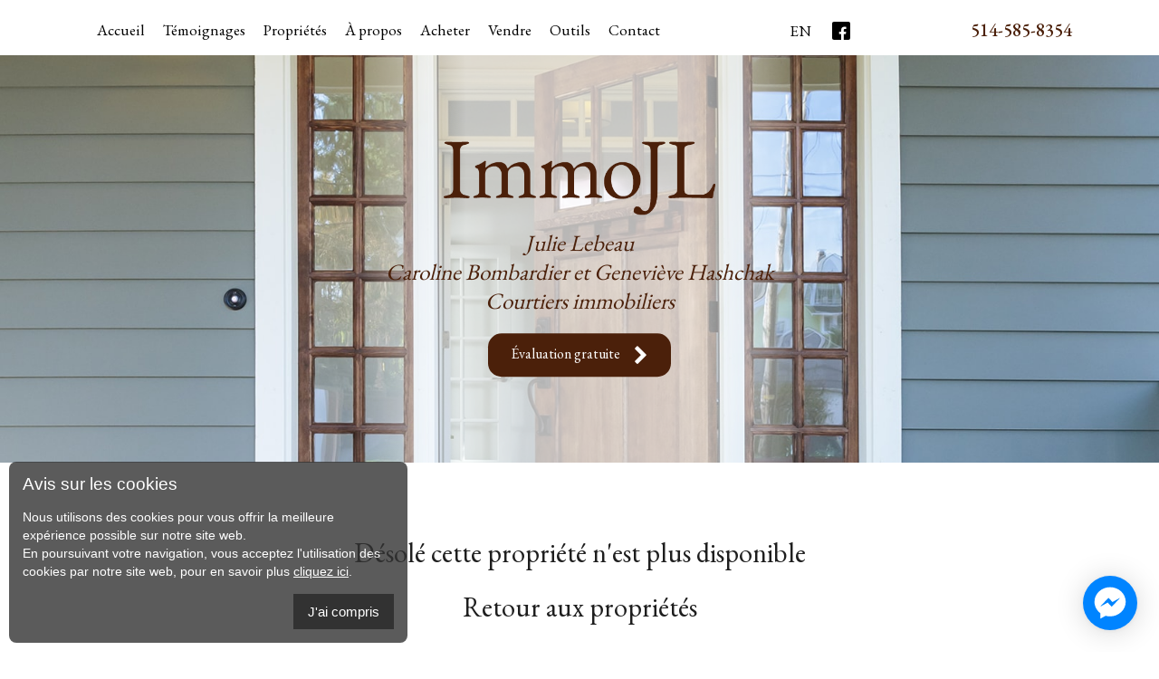

--- FILE ---
content_type: text/html; charset=UTF-8
request_url: https://www.immojl.com/duplex-a-vendre-saint-jerome-14346213-detail-Fr
body_size: 7231
content:





<!DOCTYPE html>

<html>

<head>

    <meta http-equiv="Content-Type" content="text/html; charset=UTF-8"/>



    
        <title>Désolé cette propriété n'est plus disponible</title>

        <meta name="description" content="Désolé cette propriété n'est plus disponible"/>

    




    <meta http-equiv="Content-Language" content="fr, ca"/>

    <meta name="google" content="notranslate"/>

    <meta http-equiv="X-UA-Compatible" content="IE=edge,chrome=1"/>

    <meta name="viewport" content="initial-scale=1.0"/>



    
    
    <meta property="og:title" content="Propriété à louer, "/>

    <meta property="og:site_name" content="Julie Lebeau - Caroline Bombardier Courtiers immobiliers - Vendirect.ca"/>

    <meta property="og:description" content=""/>

    <meta property="og:image" content="https://www.macleweb.com/immobilier/photo_partage/generalpng/.png?PhotoCode=6257631"/>

    <meta property="og:image:width" content="1200"/>

    <meta property="og:image:height" content="630"/>

    <meta property="og:url" content="https://www.immojl.com/duplex-a-vendre-saint-jerome-14346213-detail-Fr"/>

    <meta property="og:locale" content="fr_CA"/>            <!-- Default -->

    <meta property="og:locale:alternate" content="fr_FR"/>

    <meta property="og:type" content="website"/>

    <meta property="fb:app_id" content="1095097740639664"/>



    <link href="css/stylesheet.css" rel="stylesheet" type="text/css"/>

    <link href="css/styles-policy.css" rel="stylesheet" type="text/css" />

    <link href="css/hover-min.css" rel="stylesheet" type="text/css"/>



    <script src="https://use.fontawesome.com/e686055a0b.js"></script>

    <link href="https://fonts.googleapis.com/css?family=Nunito+Sans:200,300,400,600,700" rel="stylesheet">

    <link href="https://fonts.googleapis.com/css?family=Montserrat&display=swap" rel="stylesheet">

    <link rel="stylesheet" href="https://cdnjs.cloudflare.com/ajax/libs/animate.css/3.5.2/animate.min.css">



    <link rel="apple-touch-icon" sizes="180x180" href="images2/favicons/apple-touch-icon.png">
<link rel="icon" type="image/png" sizes="32x32" href="images2/favicons/favicon-32x32.png">
<link rel="icon" type="image/png" sizes="16x16" href="images2/favicons/favicon-16x16.png">
<link rel="manifest" href="images2/favicons/site.webmanifest">
<link rel="shortcut icon" href="images2/favicons/favicon.ico">
<meta name="msapplication-TileColor" content="#b91d47">
<meta name="msapplication-config" content="images2/favicons/browserconfig.xml">
<meta name="theme-color" content="#ffffff">


    <script type="text/javascript" src="https://ajax.googleapis.com/ajax/libs/jquery/1.8.3/jquery.min.js"></script>

    <link rel="stylesheet" href="css/responsiveslides.css" type="text/css"/>

    <link rel="stylesheet" href="css/demo.css" type="text/css"/>

    <script type="text/javascript" src="js/responsiveslides.min.js"></script>

    <script type="text/javascript" language="javascript">

        $(function () {

            // Slideshow 4

            $("#slider4").responsiveSlides({

                auto: true,

                pager: false,

                nav: false,

                speed: 1000,

                namespace: "callbacks",



            });

        });

    </script>



    <script type="text/javascript" src="js/ajaxtabs.js"></script>

    <script src="js/bgsleight.js" type="text/javascript"></script>

    <script type="text/javascript" src="js/calcul2.js"></script>

    <script type="text/javascript" src="js/calcul.js"></script>

    <!-- include jQuery library -->

    <link type="text/css" rel="stylesheet" href="css/responsive.css"/>

    <link type="text/css" rel="stylesheet" href="css/jquery.mmenu.positioning.css"/>

    <link type="text/css" rel="stylesheet" href="css/jquery.mmenu.all.css"/>

    <script type="text/javascript" src="js/jquery.mmenu.min.all.js"></script>

    <script type="text/javascript" src="js/wow.js"></script>

    <script type="text/javascript" src="js/common.js"></script>



    <script type="text/javascript">

        $(document).ready(function () {

            $('#menu').mmenu({

                offCanvas: {

                    position: "top",

                    zposition: "front",

                    menuWrapperSelector: "#the-current-wrapper"

                }

            }, {

                // configuration

                clone: true

            });

        });

    </script>

    <script class="rs-file" src="assets/royalslider/jquery.royalslider.min.js"></script>

    <link class="rs-file" href="assets/royalslider/royalslider.css" rel="stylesheet">

    <!-- syntax highlighter -->

    <script src="assets/preview-assets/js/highlight.pack.js"></script>

    <script src="assets/preview-assets/js/jquery-ui-1.8.22.custom.min.js"></script>

    <script> hljs.initHighlightingOnLoad();</script>

    <!-- slider css -->

    <!-- preview-related stylesheets -->

    <link href="assets/preview-assets/css/smoothness/jquery-ui-1.8.22.custom.css" rel="stylesheet">

    <link href="assets/preview-assets/css/github.css" rel="stylesheet">



    <link href="css/tabs.css" rel="stylesheet" type="text/css"/>



    <!-- slider stylesheets -->

    <link class="rs-file" href="assets/royalslider/skins/default/rs-default.css" rel="stylesheet">

    <script>

        function fphoto() {

            $(window).resize();



        }

        jQuery(document).ready(function ($) {

            if (window.matchMedia('(max-width: 767px)').matches) {

                $imageScaleModeVar = 'fit';

            } else {

                $imageScaleModeVar = 'fill';

            }

            $('#gallery-1').royalSlider({

                fullscreen: {

                    enabled: true,

                    nativeFS: false

                },

                controlNavigation: 'thumbnails',

                autoScaleSlider: true,

                autoScaleSliderWidth: 1900,

                autoScaleSliderHeight: 1200,

                loop: false,

                imageScaleMode: $imageScaleModeVar,

                navigateByClick: true,

                numImagesToPreload: 2,

                arrowsNav: true,

                arrowsNavAutoHide: true,

                arrowsNavHideOnTouch: true,

                keyboardNavEnabled: true,

                fadeinLoadedSlide: true,

                globalCaption: false,

                globalCaptionInside: false,

                imageScalePadding: 0,

                slidesSpacing: 0,

                thumbs: {

                    appendSpan: true,

                    firstMargin: true,

                    paddingBottom: 4

                }

            });

        });

    </script>

    <script type="text/javascript">

        /* <![CDATA[ */

        $(document).ready(function () {

            if (window.matchMedia('(max-width: 767px)').matches) {

                $(".toggle_container").hide();

                $(".trigger").click(function () {

                    $(this).toggleClass("active").next().slideToggle("slow");

                });



            } else {

                $(".toggle_container").hide();

                $(".toggle_container:nth-child(2)").show();

                $(".trigger:nth-child(1)").addClass("active");



                $(".trigger").click(function () {

                    $(".toggle_container").hide();

                    $(".trigger").removeClass("active");

                    $(this).addClass("active").next().fadeIn("slow");

                });

            }



        });

        /* ]]> */

    </script>

    <script type="text/javascript">

        /* <![CDATA[ */

        function verif(a) {

            var arobase = a.indexOf("@")

            var point = a.lastIndexOf(".")

            if ((arobase < 3) || (point + 2 > a.length)

                || (point < arobase + 3)) return false;

            return true;

        }





        function Fcalcul() {



            if (document.getElementById('sale_price')) {

                var annual;

                var price;

                var OAjax;



                price = document.getElementById('sale_price').value.replace(/[' '|'$']/g, '');

                annual = document.getElementById('annual_interest_percent').value.replace(/[?!*:;_,]/, '.');

                if (window.XMLHttpRequest) OAjax = new XMLHttpRequest();

                else if (window.ActiveXObject) OAjax = new ActiveXObject('Microsoft.XMLHTTP');

                OAjax.open('POST', "calcule.php", true);

                OAjax.onreadystatechange = function () {

                    if (OAjax.readyState == 4 && OAjax.status == 200) {

                        if (document.getElementById) {

                            document.getElementById('signup').innerHTML = OAjax.responseText;

                        }

                    }

                }

                OAjax.setRequestHeader('Content-type', 'application/x-www-form-urlencoded');



                OAjax.send('sale_price=' + price + '&down_percent=' + document.getElementById('down_percent').value + '&year_term=' + document.getElementById('year_term').value + '&annual_interest_percent=' + annual + '&show_progress=0&form_complete=1');

            }

        }





        /* ]]> */

    </script>

    <script language="javascript">

        function codeTouche(evenement) {

            for (prop in evenement) {

                if (prop == 'which') return (evenement.which);

            }

            return (evenement.keyCode);

        }

        function scanTouche(evenement) {

            var reCarValides = '0123456789.,';



            var codeDecimal = codeTouche(evenement);

            var car = String.fromCharCode(codeDecimal);

            var autorisation = reCarValides.indexOf(car);

            if ((autorisation == -1) && (codeDecimal != 8) && (codeDecimal != 0)) {

                return false

            }

            else

                return true;

        }

        Number.prototype.format = function (n, x, s, c) {

            var re = '\\d(?=(\\d{' + (x || 3) + '})+' + (n > 0 ? '\\D' : '$') + ')',

                num = this.toFixed(Math.max(0, ~~n));



            return (c ? num.replace('.', c) : num).replace(new RegExp(re, 'g'), '$&' + (s || ','));

        };

        function per(amount, num) {

            amount = amount.replace(/ /g, "");

            
            document.getElementById('hypotheque').value = (amount - (num * amount / 100)).format(0, 3, ' ')+' $';

            


        }

    </script>

    <script language="javascript">

        $(window).scroll(function () {

            var scroll = $(window).scrollTop();

            var navTop = $('.bandeau_home').height();



            if (scroll >= navTop) {

                $(".bloc_title").addClass("fixed_pos");

                $(".content_detail").addClass("fixed_padd");



            }

            else {



                $(".bloc_title").removeClass("fixed_pos");

                $(".content_detail").removeClass("fixed_padd");

            }

        });

    </script>

    <script src="js/jquery.bxslider.min.js"></script>

    <link rel="stylesheet" href="css/magnific-popup.css">

    <script src="js/jquery.magnific-popup.js"></script>

    <script src="js/main.js"></script>

    <link rel="stylesheet" href="css/styles.css?v=3">



    <link rel="stylesheet" type="text/css" href="css/printfiche.css" media="print"/>

    
    




</head>

<body>

<style>.fb-livechat,.fb-widget{z-index: 99999 !important;}.ctrlq.fb-button,.ctrlq.fb-close{position:fixed;right:24px;cursor:pointer}.ctrlq.fb-button{z-index:10;background:url([data-uri]) center no-repeat #0084ff;width:60px;height:60px;text-align:center;bottom:24px;border:0;outline:0;border-radius:60px;-webkit-border-radius:60px;-moz-border-radius:60px;-ms-border-radius:60px;-o-border-radius:60px;box-shadow:0 1px 6px rgba(0,0,0,.06),0 2px 32px rgba(0,0,0,.16);-webkit-transition:box-shadow .2s ease;background-size:80%;transition:all .2s ease-in-out}.ctrlq.fb-button:focus,.ctrlq.fb-button:hover{transform:scale(1.1);box-shadow:0 2px 8px rgba(0,0,0,.09),0 4px 40px rgba(0,0,0,.24)}.fb-widget{background:#fff;z-index:2;position:fixed;width:320px;height:435px;overflow:hidden;opacity:0;bottom:0;right:24px;border-radius:6px;-o-border-radius:6px;-webkit-border-radius:6px;box-shadow:0 5px 40px rgba(0,0,0,.16);-webkit-box-shadow:0 5px 40px rgba(0,0,0,.16);-moz-box-shadow:0 5px 40px rgba(0,0,0,.16);-o-box-shadow:0 5px 40px rgba(0,0,0,.16)}.fb-credit{text-align:center;margin-top:8px}.fb-credit a{transition:none;color:#bec2c9;font-family:Helvetica,Arial,sans-serif;font-size:12px;text-decoration:none;border:0;font-weight:400}.ctrlq.fb-overlay{z-index:0;position:fixed;height:100vh;width:100vw;-webkit-transition:opacity .4s,visibility .4s;transition:opacity .4s,visibility .4s;top:0;left:0;background:rgba(0,0,0,.05);display:none}.ctrlq.fb-close{z-index:999999;padding:0 6px;background:#365899;font-weight:700;font-size:11px;color:#fff;margin:8px;border-radius:3px}.ctrlq.fb-close::after{content:'x';font-family:sans-serif}</style>
<a href="https://m.me/100039894143920" target="_blank" title="Send us a message on Facebook" class="ctrlq fb-button"></a>




<header>

    <div class="wrap">

        <a href="index.php?Codelang=Fr" class="logoh"><img src="images2/logo.png" alt="Julie Lebeau - Caroline Bombardier"></a>

        <nav>

            <a class="btn_menu " href="index.php?Codelang=Fr">Accueil</a>

            <a class="btn_menu " href="temoignage_immobilier.php?Codelang=Fr">Témoignages</a>

            <a class="btn_menu " href="proprietes.php?Codelang=Fr">Propriétés</a>

            <a class="btn_menu " href="courtier_immobilier.php?Codelang=Fr">À propos</a>

            <a class="btn_menu " href="alerte_immobiliere.php?Codelang=Fr">Acheter</a>

            <a class="btn_menu " href="evaluation_immobiliere.php?Codelang=Fr">Vendre</a>
			
			<div class="wsub">
				<div class="fakea">Outils</div>
				<div class="sub">
					 <a class="btn_menu " target="_blank" href="/pdf/Carton_automne.pdf">Entretien automnal</a>
					 <a class="btn_menu " target="_blank" href="/pdf/Carton_printemps.pdf">Entretien printanier</a>
				</div>
			</div>
           

            <a class="btn_menu " href="contact_courtier_immobilier.php?Codelang=Fr">Contact</a>

        </nav>

        <div class="soc">

        <a class="btn_language" href="https://www.immojl.com/house-for-sale---detail-En">En</a>
            <a href="https://www.facebook.com/profile.php?id=61573452967286" target="_blank" class="btn_social"><i class="fa fa-facebook"></i></a>

        </div>

        <a href="tel:+1514-585-8354" class="telh">514-585-8354</a>

        <span class="menu-ico">

            <span></span>

            <span></span>

            <span></span>

        </span>

    </div>

</header>







<section class="banner nothome">

    <div class="baninfo">

        <div class="anim">

            <a href="index.php?Codelang=Fr" class="logob"><img src="images2/logo.png" alt="Julie Lebeau - Caroline Bombardier"></a>

            <p>Julie Lebeau <br>
			Caroline Bombardier et Geneviève Hashchak<br>Courtiers immobiliers</p>

            <a href="evaluation_immobiliere.php?Codelang=Fr" class="btn">Évaluation gratuite <i class="fa fa-chevron-right"></i></a>

        </div>

    </div>

    

	<div class="slidercont">

	    <div class="sliderh">

	        <div class="slide"><img src="images2/slide1.jpg" alt="Julie Lebeau - Caroline Bombardier"></div>

	        <div class="slide"><img src="images2/slide2.jpg" alt="Julie Lebeau - Caroline Bombardier"></div>

	        <div class="slide"><img src="images2/slide3.jpg" alt="Julie Lebeau - Caroline Bombardier"></div>

	        <div class="slide"><img src="images2/slide4.jpg" alt="Julie Lebeau - Caroline Bombardier"></div>

	    </div>

	</div>

</section>






<script>




</script>

    <div class="prop-bg">

        <div class="content_center">

            <div class="content_center2">



                <div class="no_results">

                    <div class="no_result_txt">Désolé cette propriété n'est plus disponible</div>

                    <div class="no_result_link">

                        <a href="proprietes.php?Codelang=Fr">Retour aux propriétés</a>

                    </div>

                </div>

            </div>

        </div>

        <div style="clear:both;"></div>

    </div>






<script>

$(document).ready(function(){

    $('.morestat').click(function(e){

        e.preventDefault();

        $('.hidestat').slideToggle();

        $('.morestat').fadeToggle();

    });

});

</script>






<div style="clear:both;"></div>



<footer>

    <nav>

        <a class="btn_menu " href="index.php?Codelang=Fr">Accueil</a>

        <a class="btn_menu " href="temoignage_immobilier.php?Codelang=Fr">Témoignages</a>

        <a class="btn_menu " href="proprietes.php?Codelang=Fr">Propriétés</a>

        <a class="btn_menu " href="courtier_immobilier.php?Codelang=Fr">À propos</a>

        <a class="btn_menu " href="alerte_immobiliere.php?Codelang=Fr">Acheter</a>

        <a class="btn_menu " href="evaluation_immobiliere.php?Codelang=Fr">Vendre</a>
		
		 <a class="btn_menu " target="_blank" href="/pdf/Carton_automne.pdf">Outils</a>

        <a class="btn_menu " href="contact_courtier_immobilier.php?Codelang=Fr">Contact</a>

    </nav>

	<div class="wrap">

        <div class="logof">

            <a href="index.php?Codelang=Fr"><img src="images2/logo.png" alt="Julie Lebeau - Caroline Bombardier"></a>

            <p>Julie Lebeau <br>
			Caroline Bombardier et Geneviève Hashchak <br>Courtiers immobiliers</p>

            

            

            <div class="footer_partager">

                <!-- Lockerz Share BEGIN -->

                <a class="a2a_dd hvr-wobble-horizontal" href="http://www.addtoany.com/share_save" id="lienPartager">Partage</a>

                <script type="text/javascript">

                var a2a_config = a2a_config || {};

                a2a_config.linkname = "Julie Lebeau - Caroline Bombardier";

                a2a_config.locale = "fr";

                </script>

                <script type="text/javascript" src="https://static.addtoany.com/menu/page.js"></script>

                <!-- Lockerz Share END -->

            </div>

        </div>

        

        <div class="quartiers">
			<div class="footer_courtiers_wrapper">
				<div class="footer_courtiers">
					<div class="footer_courtier">
						<span>Julie Lebeau</span>
						<a href="tel:+1514-585-8354" class="telf">514-585-8354</a><br>
						julie@immojl.com					</div>
					<div class="footer_courtier">
						<span>Caroline Bombardier</span>
						<a href="tel:+1514-607-9677" class="telf">514-607-9677</a><br>
						caroline@immojl.com					</div>
					<div class="footer_courtier">
						<span>Geneviève Hashchak</span>
						<a href="tel:+1514-824-9089" class="telf">514-824-9089</a><br>
						genevieve@immojl.com					</div>
					
				</div>
			</div>
			<div class="list_quartiers">
				 <a href="maisons-a-vendre-laval-sainte-dorothee-65103-quartier#mainnav"> Laval (Sainte-Dorothée)</a> | <a href="maisons-a-vendre-repentigny-repentigny-60013-quartier#mainnav"> Repentigny (Repentigny)</a> | <a href="maisons-a-vendre-mont-blanc-78047-quartier#mainnav"> Mont-Blanc</a> | <a href="maisons-a-vendre-brownsburg-chatham-76043-quartier#mainnav"> Brownsburg-Chatham</a> | <a href="maisons-a-vendre-laval-sainte-rose-65106-quartier#mainnav"> Laval (Sainte-Rose)</a> | <a href="maisons-a-vendre-montreal-riviere-des-prairies-pointe-aux-trembles-66514-quartier#mainnav"> Montréal (Rivière-des-Prairies/Pointe-aux-Trembles)</a> | <a href="maisons-a-vendre-saint-colomban-75005-quartier#mainnav"> Saint-Colomban</a> | <a href="maisons-a-vendre-montreal-ville-marie-66509-quartier#mainnav"> Montréal (Ville-Marie)</a> | <a href="maisons-a-vendre-mascouche-64015-quartier#mainnav"> Mascouche</a> | <a href="maisons-a-vendre-mirabel-74005-quartier#mainnav"> Mirabel</a> | <a href="maisons-a-vendre-terrebonne-la-plaine-64020-quartier#mainnav"> Terrebonne (La Plaine)</a> | <a href="maisons-a-vendre-laval-laval-sur-le-lac-65101-quartier#mainnav"> Laval (Laval-sur-le-Lac)</a> | <a href="maisons-a-vendre-montreal-villeray-saint-michel-parc-extension-66507-quartier#mainnav"> Montréal (Villeray/Saint-Michel/Parc-Extension)</a> | <a href="maisons-a-vendre-piedmont-77030-quartier#mainnav"> Piedmont</a> | <a href="maisons-a-vendre-saint-jerome-75017-quartier#mainnav"> Saint-Jérôme</a> | <a href="maisons-a-vendre-laval-chomedey-65105-quartier#mainnav"> Laval (Chomedey)</a> |
			 <a href="maison-a-etages-a-vendre-ME-categorie#mainnav">Maison à étages</a> | <a href="maison-de-plain-pied-a-vendre-PP-categorie#mainnav">Maison de plain-pied</a> | <a href="terrain-a-vendre-TV-categorie#mainnav">Terrain</a> | <a href="triplex-a-vendre-3X-categorie#mainnav">Triplex</a> | <a href="condo-a-vendre-AP-categorie#mainnav">Condo</a> | <a href="quadruplex-a-vendre-4X-categorie#mainnav">Quadruplex</a> 			</div>
        </div>

        

        <div class="agence">

			<img src="images2/vendirect.png" alt="Vendirect.ca">

			<p>Agence immobilière</p>

		</div>

        

		

		<div class="footer_copy">
			<a href="/politique-confidentialite.php?Codelang=Fr" class="politiquea">Politique de confidentialité</a>

			<a class='hvr-float logo-macle' href="http://macle.ca/" target="_blank"><img src="images/macle_logo_noir.png" alt="Ma Clé" ></a>© 2026 , 
			Tous droits réservés, <a href="http://www.macle.ca" target="_blank">Création site web MA CLÉ</a>, Membre <a href="https://www.macleimmobilier.com/" target="_blank">MA CLÉ Immobilier</a>
		</div>

	</div>

</footer>

<div id="privacy-policies-message" class="displayed">
    <div class="close" onclick="acceptCookies()"><i class="fa fa-times"></i></div>

    <div class="content">
        <div class="heading h3 "><span>Avis sur les cookies</span>
            <div class="post-heading"></div>
        </div>
        <p>Nous utilisons des cookies pour vous offrir la meilleure expérience possible sur notre site web.<br>
			En poursuivant votre navigation, vous acceptez l'utilisation des cookies par notre site web, pour en savoir plus <a href='/politique-confidentialite.php?Codelang=Fr'>cliquez ici</a>.</p>		<div class="wrapper_btn_policies">
        	<button type="button" class="btn_policies" onclick="acceptCookies()" >J'ai compris</button>
		</div>
    </div>
</div>
<script src="/js/cookies.js"></script> 



<script type="text/javascript">

    $(document).ready(function () {

        $("#sujet_info").on("change", function () {

            if (this.value == "Demande visite") {

                $("#dipsponibilites").val("J'aimerais prendre rendez-vous pour visiter cette propriété. Mes disponibilités sont: ");

            } else {

                $("#dipsponibilites").val("J'aimerais avoir plus d'information concernant l'inscription situé au ,  ");

            }

        });

    });

</script>

<script language="Javascript">



    $(document).ready(function () {

        $('.money').blur(function () {

            if (this.value) {

                
                this.value = this.value.replace(/[' $'|'$']/g, '')

                this.value = addCommas(this.value) + " $";

                
            }

        });

        $('.money').focus(function () {

            this.value = this.value.replace(/['$ '|' $']/g, '')

        });



        $('.money').each(function () {

            if (this.value) {

                
                this.value = this.value.replace(/[' $'|'$']/g, '')

                this.value = addCommas(this.value) + " $";

                
            }



        })

    });



</script>



</body>

</html>



--- FILE ---
content_type: text/css
request_url: https://www.immojl.com/css/stylesheet.css
body_size: 19220
content:
@charset "utf-8";

/* CSS Document */

.txt_note {

	float: left;

    width: 100%;

    padding: 30px 0 0 0;

    font-size: 13px;

    font-style: italic;

}

.txt_note.no_float {

	float: none;

    margin-bottom: 20px;	

}

.grecaptcha-badge { visibility: hidden; }

body {

	margin: 0 0 0 0;

	background:white;

	font-size: 14px;

	color: #1e1e1e;

}



body a:link {

	color: #1e1e1e;

	text-decoration: none;

}



body a:visited {

	color: #1e1e1e;

	text-decoration: none;

}



body a:hover {

	color: #1e1e1e;

	text-decoration: underline;

}



body a:active {

	color: #1e1e1e;

	text-decoration: none;

}



img {

	border: 0;

}

.indices_vente {

	font-weight: bold;

    font-style: italic;

    font-size: 18px;

    margin: 0 0 15px 0;

}

.header {

	background-color: #2f2f2f;

	position: relative;

	text-align: center;

    margin: 0 auto;

    padding:80px 0 0 0;

    width: 100%;

}



.mini-profil {

	width: 100%;

	background:#898989 url(../images/bg-mini-profil.jpg) no-repeat center center;

	color: white;

	padding: 2% 0;

}



.mini-profil blockquote {

	font-style: italic;

	margin: 0;

}



.nav_fixed {

	position:fixed!important;

	top:0!important;

	z-index: 99!important;

	background-color: #2f2f2f!important;

	-webkit-box-shadow: -1px 3px 5px 0px rgba(0,0,0,0.38)!important;

    -moz-box-shadow: -1px 3px 5px 0px rgba(0,0,0,0.38)!important;

    box-shadow: -1px 3px 5px 0px rgba(0,0,0,0.38)!important;

}



.nav_fixed_detail {

    position: fixed;

    top: 75px;

    z-index: 98;

    -webkit-box-shadow: -1px 3px 5px 0px rgba(0,0,0,0.38);

    -moz-box-shadow: -1px 3px 5px 0px rgba(0,0,0,0.38);

    box-shadow: -1px 3px 5px 0px rgba(0,0,0,0.38);

}



.title_fixed {

	position:fixed;

	top:0;

	padding-left: 6%!important;

	left: 0;

	z-index: 99999999;

	width: 94%;

	background-color: rgba(255, 255, 255, 0.9);

}



.header_top {

	position: absolute;

    top: 33%;

	width: 10%;

}



.box_menu_englobe.nav_fixed.animated.slideInDown .header_top {

	left: 14%;

}



.header_top_small {

	float: left;

	margin: 0 auto;

	padding: 2% 1%;

}



.header_padding {

	padding-top: 120px;

}



.adapt {

	position: absolute;

    top: 50%;

    -webkit-transform: translateY(-50%);

    -ms-transform: translateY(-50%);

    transform: translateY(-50%);

	left: 6%;

	width: 12%;

}



.header_top_mobile {

	position: absolute;

	top: 30%;

	left: 20px;

}



.header_top_mobile span {

	padding-right: 3%;

}





.header_top span {

	padding: 0 1%;

	margin-right: 10%;

}



#header_small_left, #header_small_left_main {

	position: absolute;

	top: 50%;

	left: 0;

	-webkit-transform: translateY(-50%);

	-ms-transform: translateY(-50%);

	transform: translateY(-50%);

	width: 11%;

}







.link_mobile {

	position: absolute;

	left: 5%;

	bottom: 10%;

	text-transform: uppercase;

	width: 40%;

	z-index: 3;

}



.content {

	width: 100%;/*min-width:990px;*/	

}



.content2 {

	width: 100%;

	padding: 0 0 0 0;

}



.content3 {

	width: 100%;

}



.content4 {

	width: 100%;

	padding: 0 0 0 0;

}



.img_print, .header_print {

	display: none;

}



.img_print img {

	width: 100%;

	max-width: 100%;

	height: auto;

}



.lig_logo {

	width: 100%;

	position:relative;

	padding: 0;

	-webkit-box-sizing: border-box;

	-moz-box-sizing: border-box;

	box-sizing: border-box;

}



.wrapper_logo {

    display: table;

    table-layout: fixed;

    width: 100%;

    height: 100%;

    padding: 50px 0 0 0;

    margin-top: -50px;

	-webkit-box-sizing: border-box;

	-moz-box-sizing: border-box;

	box-sizing: border-box;

}



.box_content_txt .small-col {

	width: 32%;

	display: table-cell;

    vertical-align: top;

}



.cell_logo {

	display:table-cell;

	vertical-align:middle;

    padding-bottom: 20px;

}



.box_comm {

	width: 275px;

	padding: 53px 0 0 0;

	font-size: 11px;

	display: table-cell;

	vertical-align: top;

}



.call_header {

	text-align: right;

    font-family: 'Nunito Sans', serif;

    text-transform: uppercase;

    font-size: 15px;

    font-weight: 300;

    color: #FFF;

}



.call_header a:link { color: #FFF; text-decoration: none; }

.call_header a:visited { color: #FFF; text-decoration: none; }

.call_header a:hover { color: #e00000; text-decoration: none; }

.call_header a:active { color: #FFF; text-decoration: none; }



.call_header i {

	font-size: 12px;

    padding: 2px 2px 1px 2px;

    background: #ff0000;

    color: #000;

    margin: 0 0 1px 3px;

    vertical-align: bottom;

}



.box_logo {

	text-align: center;

	padding:62px 0 20px 0;

	

}



a.logo:link {

	color: #1e1e1e;

	text-decoration: none;

}



a.logo:visited {

	color: #1e1e1e;

	text-decoration: none;

}



a.logo:hover {

	color: #1e1e1e;

	text-decoration: none;

}



a.logo:active {

	color: #1e1e1e;

	text-decoration: none;

}



.logo img {

	width: auto;

	max-width: 50%;

}



.logo-agency {

	position: absolute;

	right: 9%;

	bottom: 3%;

	z-index: 3;

	width: 6%;

}



.logo_agence {

	width: 90px;

	height: 90px;

	margin: 0;

	background: url(../images/logo_agence.png) no-repeat center center;

	float: left;

}



.logo-englobe {

    position: absolute;

    top: 25%;

    left: 17%;

    width: 27%;

    z-index: 3;

    padding: 0 2% 2% 2%;

}



.small {

	background-color: #2f2f2f;

}



.logo-englobe h1 {

	background-color: white;

  	color: #6b6c6d;

	padding: 2.5% 1%;

	margin-top: 12%;

	font-size: 1.8vw;

    font-family: serif;

    letter-spacing: 2px;

    text-transform: uppercase;

}



.logo-englobe span {

	display: block;

	text-transform: uppercase;

	text-align: center;

	margin-top: 10%;

	font-size: 1.2vw;

	color: white;

	font-family: 'Nunito Sans', serif;

	font-weight: 300;

	letter-spacing: 1px;

	line-height: 1.8em;	

}



a.header-link {

	background: none;

	width: 65%;

	color: white!important;

	border: 2px solid white;

	text-decoration: none!important;

	text-transform: uppercase;

	font-size: 1.2vw;

	margin: 10% auto 0 auto;

	padding: 2.5% 1%;

	text-align: center;

	display: block;

	font-family: 'Nunito Sans', serif;



	-webkit-transition: all .3s;

	-moz-transition: all .3s;

	transition: all .3s;

}



a.header-link i {

	padding-left: 3%;



	-webkit-transition: all .3s;

	-moz-transition: all .3s;

	transition: all .3s;

}



a.header-link:hover {

	background: #3666a9;

}



a.header-link:hover i {

	padding-left: 7%;

}



.suivez_mois {

	padding: 10px 10px 0 0;

	color: #000326;

	float: left;

	display: inline-block;

	text-transform: uppercase;

}

.header_right .box_reseaux {

	display: inline;

}



.box_reseaux a {

	margin: 0 0 0 10px;

	color: black!important;

	-webkit-transition: all .3s;

	-moz-transition: all .3s;

	transition: all .3s;

}



.header_right .cell {

	display: block;

	color: #004077;

	font-size: 28px;

	padding: 20px 0;

	clear: both;

}

.box_footer .box_reseaux {

	display: none;

}



.btn_social {

   width: 25px;

    height: 25px;

    margin: 0 4px;

    background: white;

    display: inline-block;

    -webkit-border-radius: 3px;

    -moz-border-radius: 3px;

    border-radius: 3px;

    text-align: center;

    padding: 4px 0;

    font-size: 19px;

	-webkit-box-sizing: border-box;

	-moz-box-sizing: border-box;

	box-sizing: border-box;

	-webkit-transition: all .3s;

	-moz-transition: all .3s;

	transition: all .3s;

}



a.btn_social:link{ color:#444240; text-decoration:none;}

a.btn_social:active{ color:#444240; text-decoration:none;}

a.btn_social:hover { text-decoration:none;}

a.btn_social:visited{ color:#444240; text-decoration:none;}

.btn_facebook {

	width: 38px;

	height: 40px;

	padding: 0 0 0 0;

	margin: 0 6px 0 0;

	background: url(../images/facebook.png) no-repeat 0 0;

	float: left;

}

a.btn_facebook:link {

	color: #FFFFFF;

	text-decoration: none;

}

a.btn_facebook:active {

	color: #FFFFFF;

	text-decoration: none;

}

a.btn_facebook:hover {

	color: #FFFFFF;

	text-decoration: none;  /*background:url(../images/facebook.png) no-repeat  0 -30px;*/

}

a.btn_facebook:visited {

	color: #FFFFFF;

	text-decoration: none;

}

.btn_linked {

	width: 38px;

	height: 40px;

	padding: 0 0 0 0;

	margin: 0 6px 0 0;

	background: url(../images/facebook.png) no-repeat -84px 0;

	float: left;

}

a.btn_linked:link {

	color: #FFFFFF;

	text-decoration: none;

}

a.btn_linked:active {

	color: #FFFFFF;

	text-decoration: none;

}

a.btn_linked:hover {

	color: #FFFFFF;

	text-decoration: none;  /*background:url(../images/facebook.png) no-repeat  -35px -30px;*/

}

a.btn_linked:visited {

	color: #FFFFFF;

	text-decoration: none;

}

.btn_insta {

	width: 38px;

	height: 40px;

	padding: 0 0 0 0;

	margin: 0 6px 0 0;

	background: url(../images/facebook.png) no-repeat -42px 0;

	float: left;

}

a.btn_insta:link {

	color: #FFFFFF;

	text-decoration: none;

}

a.btn_insta:active {

	color: #FFFFFF;

	text-decoration: none;

}

a.btn_insta:hover {

	color: #FFFFFF;

	text-decoration: none;/* background:url(../images/facebook.png) no-repeat  -70px -30px;*/

}

a.btn_insta:visited {

	color: #FFFFFF;

	text-decoration: none;

}

.btn_youtube {

	width: 29px;

	height: 30px;

	padding: 0 0 0 0;

	margin: 0 6px 0 0;

	background: url(../images/facebook.png) no-repeat -105px 0;

	float: left;

}

a.btn_youtube:link {

	color: #FFFFFF;

	text-decoration: none;

}

a.btn_youtube:active {

	color: #FFFFFF;

	text-decoration: none;

}

a.btn_youtube:hover {

	color: #FFFFFF;

	text-decoration: none;

	background: url(../images/facebook.png) no-repeat -105px -30px;

}

a.btn_youtube:visited {

	color: #FFFFFF;

	text-decoration: none;

}

.btn_cam {

	width: 26px;

	height: 26px;

	padding: 0 0 0 0;

	margin: 0 5px 0 0;

	background-image: url(../images/cam.jpg);

	background-repeat: no-repeat;

	float: left;

}

a.btn_cam:link {

	color: #FFFFFF;

	text-decoration: none;

}

a.btn_cam:active {

	color: #FFFFFF;

	text-decoration: none;

}

a.btn_cam:hover {

	color: #FFFFFF;

	text-decoration: none;

}

a.btn_cam:visited {

	color: #FFFFFF;

	text-decoration: none;

}

.box_tel {

	width: 100%;

	padding: 2px 0 0 60px;

	font-family: "Times New Roman", Times, serif;

	background: url(../images/box_tel.png) no-repeat 10px 12px;

	font-size: 30px;

	-webkit-box-sizing: border-box;

	-moz-box-sizing: border-box;

	box-sizing: border-box;

}

.num_tel {

	font-size: 24px;

	line-height: 26px;

	padding-top: 3px;

	display: block;

	color: #333

}

.box_lang {

	width: 38px;

	padding: 0 0 0 212px;

	float: left;

}





a.btn_external {

	font-size: 1vw;

	padding:0 2%;

	-webkit-transition: all .3s;

	-moz-transition: all .3s;

	transition: all .3s;

	text-transform: none;

}



a.btn_external:active { color: white; text-decoration:none;}

a.btn_external:hover { color: #447fbd!important; text-decoration:none;}



a.btn_external:visited { color:white; text-decoration:none;}

.btn_language i {

	margin-right: 5px;

}



.newsletter-item {

	margin-bottom: 50px;

}



h3.newsletter-title {

	font-size: 28px;

	font-family: 'Nunito Sans', serif;

	margin-bottom: 15px

}



.image-upload 

{

	border: 1px solid black;

	padding-left: 50px;

	font-size: 24px;

	padding: 8px 88px 11px 25px;

	width: 100%;

	cursor: pointer;

	position: relative;

	text-decoration: none!important;

}



.image-upload:hover

{

	border: 1px solid #ff0000;

	color: #ff0000;

	cursor: pointer;

}



.image-upload > input

{

    display: none;

}



.image-upload img.upload

{

    width: 28px;

    cursor: pointer;

    position: absolute;

    right: 40px;

}



span.phone-number {

	font-weight: bold;

	font-size: 15px;

}



.box_menu_englobe {

	width: 100%;

	position: absolute;

    top: 0;

    z-index: 99;

}



.box_menu {

  	max-width: 1200px;

	margin: 0 auto;

    font-size: 14px;

    font-family: 'Nunito Sans', serif;

    text-transform: uppercase;

    text-align: right;

    -webkit-box-sizing: border-box;

    -moz-box-sizing: border-box;

    box-sizing: border-box;

    margin-top: 0;

	background-color: #2f2f2f;

}



#header_small {

	width: 100%;

}



.relative {

	position: relative;

}



.box_menu2 {

	background-color: #000;

	height: 50px;

	position: absolute;

	width: 100%;

	z-index: 8;

	top: 15px;

}



.box_menu li:first-child a:before {

    display: none;

}



#menu .btn_menu {

	width: auto;

	padding: 12px 30px;

	white-space: nowrap;

	display: inline-block;

	text-transform: none;

}



#menu a.btn_menu:link {

	background: url(../images/menu_hover.jpg) no-repeat center 45px;

	color: white;

	text-decoration: none;

	text-transform: uppercase;

	margin: 0 12px;

	letter-spacing: 1px;

	font-weight: 300;



	-webkit-transition: all .3s;

	-moz-transition: all .3s;

	transition: all .3s;

}



#menu a.btn_menu:visited {

	color: white;

	text-decoration: none;

}



#menu a.btn_menu:hover {

	color: white;

	text-decoration: none;

	background: url(../images/menu_hover.jpg) no-repeat center bottom;

}



#menu a.btn_menu:active {

	color: white;

	text-decoration: none;

}



#menu .btn_menu_select {

	width: auto;

	white-space: nowrap;

	display: inline-block;

	margin: 0 12px;

	text-transform: none;

	text-transform: uppercase;

	letter-spacing: 1px;

	background: url(../images/menu_hover.jpg) no-repeat center bottom;

}



#menu a.btn_menu_select:link {

	color: white;

	text-decoration: none;

}



#menu a.btn_menu_select:visited {

	color: white;

	text-decoration: none;

}



#menu a.btn_menu_select:hover {

	color: white;

	text-decoration: none;

}



#menu a.btn_menu_select:active {

	color: white;

	text-decoration: none;

}



#menu .li:first-child btn_menu, #menu .li::first-child .btn_menu_select, .footer_menu li:first-child {

 padding-left:0 !important;

}



#menu li:last-child .btn_menu, #menu li:last-child .btn_menu_select, .footer_menu li:last-child {

	padding-right: 0 !important;

}



.bandeau_city, .bandeau_home, .bandeau {

	width: 100%;

	position: relative;

	float: right;

}



.bandeau_home:after{

	content: '';

    display: block;

    clear: both;

}



#wrapper {

	float: left;

	width: 100%;

}



.wrapper_home {

    background:#000 url(../images/slide1.jpg) no-repeat center center fixed;

	/*background-size:cover;*/

	height:559px;

	position: relative;

}



.wrapper_home_page {

    background:#000 url(../images/slide1.jpg) no-repeat -100px center fixed;

	/*background-size:cover;*/

	height:200px;

	display: none;

}



.logo_courtier {

	position: absolute;

	top: 15%;

	text-align: center;

	width: 100%;

	background-color: rgba(0, 0, 0, 0.8);

	padding: 1%;

	margin: 0 auto;

}



.logo_courtier img.big {

	margin-bottom: 5%;

}



.bandeau_home img.ph_courtier {

	width: 25%;

	max-width: 440px;

	position: absolute;

	right: 0;

	

	

	bottom: 0;

	z-index: 9;

}



.box_slog {

	width: 640px;

	padding: 0 0 0 0;

	float: left;

}



.slog {

	width: 620px;

	padding: 100px 0 25px 20px;

	line-height: 32px;

	color: #FFFFFF;

	font-size: 38px;

	font-weight: bold;

	font-style: italic;

	float: left;

}



.slog2 {

	color: #FFFFFF;

	font-size: 28px;

	

	font-style: italic;

}



.box_royal {

	width: 144px;

	padding: 35px 67px 0 150px;

	float: left;

}



.photo_curtier {

	width: 340px;

	padding: 8px 0 0 0;

	float: left;

}



.grey_bar {

	width: 960px;

	padding: 10px 0 20px 20px;

	background-image: url(../images/grey_bar.png);

	background-repeat: no-repeat;

	float: left;

}



.grey_slog {

	width: 515px;

	font-size: 15px;

	

	color: #000000;

	float: left;

}



.box_social {

	width: 190px;

	padding: 0 0 10px 14px;

	background-image: url(../images/box_social.gif);

	background-repeat: no-repeat;

	background-position: 0 5px;

	font-size: 13px;

	font-weight: bold;

	color: #FFFFFF;

	float: left;

}



.txt_social {

	width: 105px;

	padding: 12px 0 0 0;

	float: left;

}



.bloc_title {

	color: black;

	margin: 0;

	

	-webkit-box-sizing: border-box;

	-moz-box-sizing: border-box;

	box-sizing: border-box;

}



.bloc_title.home {

	margin: 0 0 20px 0;

}



.bloc_title.home .bloc_option,

.bloc_title.home .titre_page {

	display: block;

	width: 100%;

}



.bloc_title2 {

    display: table;

    width: 100%;

    padding: 0 20px 0.7% 20px!important;

}



.content_center {

	width: 100%;

	float: left;

}



.content_profil {

	width: 100%;

	float: left;

	background:#dbdbdb url(../images/wassim-ibrahim.jpg) bottom right no-repeat;

}



.box_content_txt h2.profil-title {

	font-family: 'Nunito Sans', serif;

	font-size: 36px;

	margin-top: 60px;

	text-transform: uppercase;

	color: black;

}



.box_content_txt a.profil-link {

	font-family: 'Nunito Sans', serif;

	font-size: 17px;

	color: #ff0000;

	padding: 12px 15px;

	font-weight: bold;

	border: 1px solid #ff0000;

	text-decoration: none;

	text-transform: uppercase;

	margin-top: 15px;

	display: block;

	width: 185px;



	-webkit-transition: all .3s;

	-moz-transition: all .3s;

	transition: all .3s;

}



.box_content_txt a.profil-link:hover {

	color: #dbdbdb;

	background-color: #ff0000;

	width: 190px;

}



.box_content_txt a.profil-link i {



	-webkit-transition: all .3s;

	-moz-transition: all .3s;

	transition: all .5s

}





.box_content_txt a.profil-link:hover i {

	margin-left: 10px;

}



.titre_page {

	padding: 10px 0;

	color: black;

}



.bloc_option {

	padding: 0 0 1% 0;

	vertical-align:middle;

	text-align: center;

}



div.bloc_title.detail_title.fixed_pos.nav_fixed .bloc_title2 {

	padding: 0 20px;

}



div.bloc_title.detail_title.fixed_pos.nav_fixed .content_center2 {

	padding: 10px 20px 0 20px;

}



.bloc_option_top {

	padding: 0 0 1% 0;

	vertical-align: middle;

	text-align: center;

}



.bloc_option.detail_option {

	width: 280px;

	float: right;

	margin-top: -75px;

}



.bloc_print {

	float: right;

	padding: 8px 0 0 0;

}



.titre_txt {

	width: 100%;

	padding: 10px 0 0 0;

	color: #1ea3e8;

	font-size: 28px;

}



.titre_page h1 {

	width: 100%!important;

	color: black;

	/*background: url(../images/bg-h1.jpg) repeat-x center 75%;*/

	font-size: 1.9vw;

	margin: 3% 0 0 0;

	font-weight: normal;

	text-transform: uppercase;

	font-family: 'Nunito Sans', serif;

}



.titre_page h1 span {

	background-color: white;

	padding-right: 10px;

}



.bloc_title.home .titre_page h1 {

	color: white;

	margin-top: 2%;tx

}



.bloc_title.detail_title .titre_page h1:after {

	display:none;

}



.bloc_title.detail_title .titre_page h1 {

	margin:0;

	text-transform:none;

}



.bloc_title.detail_title .titre_page h1 span {

    background-color: white;

}



.beige {

	 background-color: #2f2f2f!important;

}



.beige_no_padding {

	 background-color: #2f2f2f!important;

	 padding: 0!important;

	 margin-bottom: 5%;

}



.brun {

	color: white!important;

}



.titre_prix {

	width: 100%;

	padding: 0;

	color: black;

	font-size: 24px;

	text-transform: uppercase;

	margin-top: -30px;

}



.trier_txt {

	/* width: 138px; */

	padding: 7px 0 0 0;

	text-align: right;

	display: inline-block;

	text-transform: uppercase;

}



.box_trier {

	width: 560px;

	padding: 10px 0 0 0;

	float: left;

}



.liste_page {

	padding: 3px 6px 0 0;

	text-align: right;

	float: left;

}



.par_page {

	width: 60px;

	padding: 3px 0 0 0;

	float: left;

}



.liste_page2 {

	width: 50px;

	padding: 0 0 0 0;

	float: left;

}



.content_services {

	width: 100%;

	padding: 0 0 20px 0;

	text-align: center;

	float: left;

}



.content_maisons {

	width: 100%;

	padding: 0 0 70px 0;

	float: left;

}



.secteur_maison {

	width: 100%;

	padding: 0 0 0 0;

	font-size: 18px;

	color: #515151;

	float: left;

}



.secteur_maison a:link {

	color: #515151;

	text-decoration: none;

}



.secteur_maison a:visited {

	color: #515151;

	text-decoration: none;

}



.secteur_maison a:hover {

	color: #000000;

	text-decoration: none;

}



.secteur_maison a:active {

	color: #515151;

	text-decoration: none;

}



.prix_maison {

	width: 100%;

	padding: 4px 0 8px 0;

	font-size: 18px;

	color: #3d7798;

	float: left;

}



.prix_maison a:link {

	color: #101010;

	text-decoration: none;

}



.prix_maison a:visited {

	color: #101010;

	text-decoration: none;

}



.prix_maison a:hover {

	color: #515151;

	text-decoration: none;

}



.prix_maison a:active {

	color: #101010;

	text-decoration: none;

}

.prix_maison a .prix_maison_hid {

	color: #e11b22;

    font-weight: bold;

    text-transform: uppercase;

	font-size: 16px;

}

.adresse_maison {

	width: 100%;

	padding: 0 0 3px 0;

	float: left;

}



.type_maison {

	width: 100%;

	padding: 0 0 0 0;

	float: left;

}



/* Pagination */

.pagination {

	width: 100%;

	padding: 20px 0;

	float: left;

}

.pagination-immo {

	width: auto;

	padding: 0 0 0 0;

	margin: 0;

	text-align: right;

	float: right;

}

.liste_immo {

	width: 50px;

	padding: 3px 0 0 0;

	text-align: right;

	float: right;

}

.pagination-immo ul {

	border: 0;

	margin: 0;

	padding: 0;

}

.pagination-immo li {

	border: 0;

	margin: 0;

	padding: 0;

	font-size: 11px;

	list-style: none;

	text-align: center;

	display: inline;

}

.pagination-immo a {

	margin-right: 2px;

	background-color: #fff;

	border: 1px solid #cdcdcd;

}

.pagination-immo .previous-off, .pagination-immo .next-off {

	color: #fff;

	display: block;

	float: left;

	font-weight: bold;

	padding: 3px 4px;

}

.pagination-immo .next a, .pagination-immo .previous a {

	font-weight: bold;

	border: 1px solid #cdcdcd;

}

.pagination-immo .active {

	color: #fff;

	font-weight: bold;

	display: block;

	float: left;

	margin-right: 2px;

	padding: 3px 6px;

	background-color: #4b4b4d;

	border: 1px solid #4b4b4d;

}

.pagination-immo a:link, .pagination-immo a:visited {

	color: #000000;

	display: block;

	float: left;

	padding: 3px 6px;

	text-decoration: none;

}

.pagination-immo a:hover {

	background-color: #1ea3e8;

	border: 1px solid #1ea3e8;

	color: #FFF;

}

/* Menu trier */

#mainnav {

	padding: 0 0 10px 0;

	margin: 0;

	display: inline-block;

	vertical-align: middle;

	text-align: left;

}

.wrapper_mainnav {

	position: relative;

	list-style: none;

	width: 130px;

	margin: 0 3px;

	display: inline-block;

}

.wrapper_mainnav .filtertit,

.wrapper_mainnav h2 {

	display: block;

	width: 100%;

	font-size: 13px;

	padding: 5px 15px 5px 10px;

	font-weight: normal;

	-webkit-box-sizing: border-box;

	-moz-box-sizing: border-box;

	box-sizing: border-box;

	margin: 0;

	border: 1px solid #626262;

	position: relative;

}

.wrapper_mainnav .filtertit i,

.wrapper_mainnav h2 i {

	position: absolute;

	right: 5px ;

	top: 5px;

}

.wrapper_mainnav .filtertit.selected, 

.wrapper_mainnav h2.selected, 

.wrapper_mainnav:hover .filtertit,

.wrapper_mainnav:hover h2, 

.wrapper_mainnav .filtertit:hover,

.wrapper_mainnav h2:hover {

	background: #dd042b;

	text-decoration: none;

	cursor: pointer;

	color: #FFF;

}

.wrapper_mainnav ul {

	margin: 0;

	padding-left: 0;

	width: 180px;

	position: absolute;

	top: 25px;

	background-color:#FFFFFF;

	padding: 1px;

	border : 1px solid #cbcbcb;

	z-index:10000;

}

.wrapper_mainnav ul li {

	float: none;

	display: block;

	width: auto;

	margin: 0;

}

.wrapper_mainnav ul li a {

	display: block;

	padding: 4px 8px;

	color: #000000;

}

.wrapper_mainnav ul li a:hover {

	text-decoration: none;

	background-color: #eeeeee;

}



input {

	outline: none;

}

input[type=search] {

	-webkit-appearance: textfield;

	-webkit-box-sizing: content-box;

	font-family: inherit;

	font-size: 100%;

}

input::-webkit-search-decoration,

input::-webkit-search-cancel-button {

	display: none; 

}





input[type=search] {

	background: white url(../images/arrow-search.png) no-repeat right center;

	border: solid 1px #447fbd;

	padding: 5px 10px 3px 10px;

	width: 115px;

	

	-webkit-transition: all .3s;

	-moz-transition: all .3s;

	transition: all .3s;

}

input[type=search]:focus {

	width: 140px;

	background-color: #fff;

	border-color: #447fbd;

}





input:-moz-placeholder {

	color: #447fbd;

	text-transform: uppercase;

}

input::-webkit-input-placeholder {

	color: #447fbd;

	text-transform: uppercase;

}





.bas_footer {

	width: 100%;

	color: white;

	float: left;

	background-color: #2f2f2f;

}

.bas_footer a:link {

	color: white;

	text-decoration: none;

	-webkit-transition: all .3s;

	-moz-transition: all .3s;

	transition: all .3s;

}

.bas_footer a:visited {

	color:white;

	text-decoration: none;

}

.bas_footer a:hover {

	color:#447fbd;

	text-decoration: none;

}

.bas_footer a:active {

	color:white;

	text-decoration: none;

}

.box_footer {

	width: 100%;

	padding: 0 0 20px 0;

	float: left;

}

.footer {

    width: 100%;

    padding: 0;

    font-size: 11px;

    display: table;

	-webkit-box-sizing: border-box;

	-moz-box-sizing: border-box;

	box-sizing: border-box;

	position: relative;

}

.footer_courtier {

	padding: 0 0 20px 0;

	-webkit-box-sizing: border-box;

	-moz-box-sizing: border-box;

	box-sizing: border-box;

	text-align: left;

	position: relative;

	

}

.footer_courtier .cell {

	display: block;

	text-align: center;

	margin-top: 20px;

	font-size: 23px;

	color: #000;

	font-weight:bold;

}

.footer_courtier img {

	width: auto;

	max-height: 250px;

}

.footer_smenu {

    padding: 4%;

    text-align: center;

}

.box_footer_menu {

	width: 100%;

	height: 25px;

	display: table;

	background: #000;

}

.logo_wrapper {

	text-align: center;

}

.footer_menu {

	width: 92%;

    padding: 1.5% 4%;

	border-top: 4px solid #3666a9;

	color: white;

    text-align: center;

    position: relative;

}

.footer_menu a:link {

	color: white;

	text-decoration: none;

	-webkit-transition: all .3s;

	-moz-transition: all .3s;

	transition: all .3s;

}

.footer_menu a:visited {

	color: white;

	text-decoration: none;

}

.footer_menu a:hover {

	color: #447fbd;

	text-decoration: none;

}

.footer_menu a:active {

	color: white;

	text-decoration: none;

}

.footer_menu ul {

	margin: 0;

	padding: 0;

}

.footer_menu li {

    margin: 0 10px;

	list-style: none;

	font-size: 1.1vw;

	font-family: 'Nunito Sans', serif;

	display: inline-block;

	text-transform: uppercase;

	letter-spacing: 1px;

}



.footer_copy {

	width: 100%;

	padding: 13px 0 0 0;

	font-size: 14px;

}



.footer_copy img {

	padding-right: 10px;

	width: 60px;

}

a.politiquea {
    display: block;
    width: max-content;
    margin-left: auto;
    margin-right: auto;
    margin-bottom: 5px;
}

.footer_secteur {

	width: 100%;

	line-height: 20px;

	padding: 0 0 5px 0;

}

.footer_secteur ul {

	width: 100%;

	margin: 0;

	padding: 0;

}

.footer_secteur li  {

    display: inline;

    padding: 2px 5px 2px 0;

    margin: 0 5px 0 0;

    border-right: 1px solid #888888;

    font-weight: bold;

}

.footer_secteur li:last-child {

	margin: 0;

	border-right: none;

}

.footer_partager {

	position: absolute;

    right: 4%;

    top: 50%;

    transform: translateY(-50%);

}



.footer_smenu span {

	display: block;

	color: black;

	font-size: 26px;

	margin: 15px 0 25px 0;

	font-weight: bold;

}



a#lienPartager, a#lienPartager:link, a#lienPartager:visited {

	background: url(../images/partager_bg.png) no-repeat scroll 7px 15px;

	-webkit-border-radius: 4px;

    -moz-border-radius: 4px;

    border-radius: 4px;

    color: white;

    float: left;

    font-size: 15px;

    font-weight: bold;

    padding: 7px 4px 6px 22px;

    text-decoration: none;

    text-transform: uppercase;

    width: 75px;

    background-color: #447fbd;

}

.footer_nom {

	padding: 0 0 0 0;

	font-size: 39px;

	color: #808080;

	text-transform: uppercase;

	font-weight: bold;

}



.logos_footer_left {

    padding: 0 4%;

    width: 45%;

}



.logos_footer_right {

    float: right;

    padding: 4%;

    width: 15%;

}



img.courtier_footer {

	display: block;

	float: right;

}





.footer_txt {

	width: 100%;

	padding: 10px 0 0 0;

	float: left;

	color: #252525;

}

.footer_tel {

	width: 205px;

	padding: 3px 0 0 0;

	font-size: 23px;

	color: #1ea3e8;

	float: left;

}

.footer_tel span {

	color: #FFF;

}

.footer_txt ul {

	margin: 0;

	padding: 0;

}

.footer_txt li {

	margin: 0;

	padding: 2px 0 2px 0;

	list-style: url(../images/listico.png);

	list-style-position: inside;

}

.footer_smenu2 {

	width: 195px;

	padding: 5px 10px 0 0;

	color: #000000;

	float: right;

}

.marq_vendu {

	position: absolute;

	left: 0;

	top: 15px;

	z-index: 3;

}

.img_vendu {

	position: absolute;

	left: 0px;

	top: 0px;

	z-index: 1;

}

/* Pages Internes */

.titre_interne {

	width: 960px;

	padding: 0 0 10px 0;

	color: #696969;

	font-size: 24px;

	background-image: url(../images/titre_interne.png);

	background-repeat: repeat-x;

	background-position: 0 10px;

	float: left;

}



.content_detail {

	width: 100%;

	padding: 20px 0 20px 0;

	float: left;

}



.content_detail_profil {

	width: 66%!important;

	margin: 0 17%!important;

}



.maison_reseau {

	width: 100%;

	padding: 10px 0 10px 0;

	background-color: #ededed;

	font-size: 18px;

	color: #9c9c9c;

	text-align: center;

	float: left;

}

.box_retour {

	padding: 0 0 1px 27px;

	float: left;

}

.btn_print {

	width: auto;

	height: 14px;

	padding: 1px 0 0 22px;

	font-size: 12px;

	background-repeat: no-repeat;

	background-position: 0 -15px;

	display: block;

	margin: 5px 0 0 0;

	float: left;



	-webkit-transition: all .3s;

	-moz-transition: all .3s;

	transition: all .3s;

}



a.btn_print:link { text-decoration: none; color: #447fbd;}

a.btn_print:visited { text-decoration: none; color: #447fbd;}

a.btn_print:hover { text-decoration: none; color: #447fbd; }

a.btn_print:active  { text-decoration: none; color: #447fbd;}



.retour_maison i, .btn_print i {

	margin-right:5px;

}



.retour_maison {

	height: 19px;

	padding: 6px 0 0 0;

	font-size: 12px;

	white-space: nowrap;

	color: #447fbd;

	float: right;



	-webkit-transition: all .3s;

	-moz-transition: all .3s;

	transition: all .3s;

}



a.retour_maison:link  { color: #447fbd; text-decoration: none;}

a.retour_maison:visited { color: #447fbd; text-decoration: none;}

a.retour_maison:hover  { color: #447fbd; text-decoration: none;}

a.retour_maison:active  { color: #447fbd; text-decoration: none;}

.btn_brochure {

	width: 130px;

	height: 21px;

	padding: 6px 0 0 35px;

	font-size: 12px;

	color: #FFFFFF;

	font-weight: bold;

	background-image: url(../images/brochure.png);

	background-position: 0 0;

	background-repeat: no-repeat;

	float: right;

}

a.btn_brochure:link {

	color: #FFFFFF;

	text-decoration: none;

}

a.btn_brochure:visited {

	color: #FFFFFF;

	text-decoration: none;

}

a.btn_brochure:hover {

	color: #FFFFFF;

	text-decoration: none;

	background-image: url(../images/brochure.png);

	background-position: 0 -27px;

}

a.btn_brochure:active {

	color: #FFFFFF;

	text-decoration: none;

}

.box_left {

	width: 640px;

	padding: 20px 20px 0 0;

	float: left;

}

.box_right {

	width: 330px;

	padding: 20px 0 0 0;

	float: left;

}

.btn_photos {

	width: 75px;

	padding: 0 0 0 25px;

	text-decoration: none;

	background-image: url(../images/btn_photos.png);

	background-repeat: no-repeat;

	background-position: 0 0;

}

.btn_carte {

	width: 80px;

	padding: 0 0 0 20px;

	text-decoration: none;

	background-image: url(../images/btn_carte.png);

	background-repeat: no-repeat;

	background-position: 0 0;

}

.btn_street {

	width: 80px;

	padding: 0 0 0 20px;

	text-decoration: none;

	background-image: url(../images/btn_street.png);

	background-repeat: no-repeat;

	background-position: 0 0;

}

.btn_air {

	width: 85px;

	padding: 0 0 0 15px;

	text-decoration: none;

	background-image: url(../images/btn_air.png);

	background-repeat: no-repeat;

	background-position: 0 0;

}

.btn_virtuelle {

	width: 90px;

	padding: 0 0 0 20px;

	text-decoration: none;

	background-image: url(../images/btn_virtuelle.png);

	background-repeat: no-repeat;

	background-position: 0 2px;

}

.titre_description {

	width: 100%;

	padding: 20px 0 25px 0;

	color: #696969;

	font-size: 20px;

	

	font-weight: bold;

	font-style: italic;

	background-image: url(../images/titre_interne.png);

	background-repeat: repeat-x;

	background-position: 0 30px;

	float: left;

}

.txt_description {

	width: 100%;

	padding: 0 0 20px 0;

}

.wrapper_txt_description {

	width: 100%;

}

.txt_descrip {

	width: 100%;

	padding: 0;

}

.txt_descrip table {

	width: 100%;

	padding: 0;

	table-layout: fixed;

}

.txt_descrip table tr {

	padding: 5px 0 5px 0;

}

.txt_descrip table .tit_tab {

	width: 25%;

	font-weight: bold;

}

.txt_descrip table .txt_tab {

	width: 25%;

	color: #737373;

}

.txt_descrip table td {

	border-bottom: 1px dashed #cccccc;

	padding: 10px 10px 10px 0;

}

.nombre_pieces {

	width: 100%;

	padding: 15px 0 15px 0;

	color: #696969;

	margin: 0;

}

.detail_piece {

	width: 100%;

	padding: 0;

}

.detail_piece table {

	width: 100%;

	padding: 0;

}

.detail_piece table tr {

	border-bottom: 1px dashed #cccccc;

}

.detail_piece table th {

	font-weight: bold;

	padding: 5px 0 5px 0;

	text-align:left;

	text-transform: uppercase;

}

.detail_piece table td {

	color: #737373;

	padding: 5px 0 5px 0;

}

.piece_col1 {

	width: 134px;

}

.piece_col2 {

	width: 110px;

}

.piece_col4 {

	width: 125px;

}

.prix_insc {

	width: 100%;

	padding: 5px 0 5px 0;

	color: #696969;

	font-weight: bold;

	font-size: 24px;

	float: left;

}

.intro_insc {

	width: 100%;

	padding: 0 0 20px 0;

	float: left;

}

.intro_insc h2 {

	width: 330px;

	padding: 0 0 5px 0;

	margin: 0;

	font-size: bold;

	/*color:#858384;*/

	font-size: 13px;

	float: left;

}

.texte_insc {

	width: 100%;

	padding: 0 0 15px 0;

	float: left;

}

.mls_num {

	width: 100%;

	padding: 10px 0 15px 0;

	float: left;

}

.tit_detail {

	width: 100%;

	padding: 0 0 10px 0;

	font-weight: bold;

	font-size: 18px;

	float: left;

}

.bloc_txt_right {

	width: 100%;

	padding: 0 0 5px 0;

	margin: 0 0 20px 0;

	border-bottom: 1px solid #b2b2b2;

	float: left;

}

.aime_face {

	width: 100%;

	padding: 7px 0;

	font-size: 11px;

	border-top: 1px solid #dddddd;

	border-bottom: 1px solid #dddddd;

	float: left;

}

.aime_twitter {

	width: 100px;

	padding: 0 10px 0 0;

	font-size: 11px;

	float: left;

}

.aime_facebook {

	width: 330px;

	padding: 10px 0 0 0;

	font-size: 11px;

	float: left;

}

.tit_calcul {

	width: 100%;

	padding: 0 0 15px 0;

	margin: 0;

	font-weight: bold;

	font-size: 13px;

	float: left;

}

.ligne_calcul {

	width: 100%;

	padding: 0 0 15px 0;

	float: left;

}

.txt_calcul {

	width: 130px;

	padding: 2px 0 0 10px;

	float: left;

}

.mensu_calcul {

	width: 107px;

	padding: 2px 0 0 0;

	color: #a0a0a0;

	float: left;

}

.box_calcul {

	width: 174px;

	padding: 0 0 0 0;

	float: left;

}

.result_calcul {

	width: 180px;

	padding: 2px 0 0 4px;

	color: #858384;

	font-size: 14px;

	font-weight: bold;

	float: left;

}

.champs_calcul {

	width: 174px;

	-webkit-box-sizing: border-box;

	-moz-box-sizing: border-box;

	box-sizing: border-box;

	border-radius: 4px;

	font-size: 16px;

	padding: 6px 5px;

	border: 1px solid #7b7c7e;

}

.titre_outils {

	width: 100%;

	padding: 0 0 5px 0;

	color: #000;

	font-size: 18px;

	font-weight: bold;

	float: left;

}

/* Modif */ 

.demande_visite {

	width: 100%;

	padding: 5px 0 5px 30px;

	background-image: url(../images/demande_visite.png);

	background-repeat: no-repeat;

	background-position: 0 9px;

	float: left;

	-webkit-box-sizing: border-box;

	-moz-box-sizing: border-box;

	box-sizing: border-box;

}

.demande_info {

	width: 100%;

	padding: 5px 0 5px 30px;

	background-image: url(../images/demande_info.png);

	background-repeat: no-repeat;

	background-position: 0 9px;

	float: left;

	-webkit-box-sizing: border-box;

	-moz-box-sizing: border-box;

	box-sizing: border-box;

}

.envoyer_info {

	width: 100%;

	padding: 5px 0 5px 30px;

	background-image: url(../images/envoyer_info.png);

	background-repeat: no-repeat;

	background-position: 0 9px;

	float: left;

	-webkit-box-sizing: border-box;

	-moz-box-sizing: border-box;

	box-sizing: border-box;

}

.erreur {

	width: 100%;

	color: #E2001A;

	padding: 10px 0;

	text-align: left;

	display: none;

}

.erreur2 {

	width: 100%;

	color: #E2001A;

	padding: 0 0 10px 0;

	float: left;

	display: none;

}

.ligne_oublig {

	width: 100%;

	padding: 0 0 10px 0;

	font-size: 10px;

	float: left;

}

.item_taxes {

	padding: 10px 0 10px 0;

	margin: 0 0 2px 0;

	width: 100%;

	font-size: 12px;

	font-weight: normal;

	border-bottom: 1px solid #dddddd;

	background-image: url(../images/item_taxes.png);

	background-repeat: no-repeat;

	background-position: 0 15px;

	color: #4c4c4c;

	float: left;

	display: table;

	table-layout: fixed;

}

.item_total {

	padding: 10px 0;

	margin: 0 0 2px 0;

	width: 100%;

	

	font-size: 13px;

	font-weight: normal;

	border-bottom: 1px solid #dddddd;

	color: #4c4c4c;

	cursor: pointer;

	float: left;

	-webkit-box-sizing: border-box;

	-moz-box-sizing: border-box;

	box-sizing: border-box;

	display: table;

	table-layout: fixed;

}



.prix_taxes {

	color: #696969;

}



.item_dimension {

	width: 67%;

	padding: 0 5px 0 15px;

	display: table-cell;

	-webkit-box-sizing: border-box;

	-moz-box-sizing: border-box;

	box-sizing: border-box;

}



.total_taxes {

	width: 67%;

	padding: 0 5px 0 0;

	color: #696969;

	font-weight: bold;

	-webkit-box-sizing: border-box;

	-moz-box-sizing: border-box;

	box-sizing: border-box;

	display: table-cell;

}

.total_detail {

	width: 33%;

	padding: 0 0 0 0;

	color: #696969;

	font-weight: bold;

	display: table-cell;

}



.detail_dimension {

	width: 33%;

	padding: 0 0 0 0;

	display: table-cell;

}



.ban_ads {

	width: 300px;

	padding: 0 0 0 0;

	float: left;

}



.box_left_txt2 {

	width: 640px;

	padding: 0 20px 0 0;

	min-height: 300px;

	float: left;

}



.content_c {

	color: #000000;

	text-align: justify;

}

.content_c hr {

	margin: 20px 0

}



.titre_content {

	font-size: 18px;

	margin-bottom: 5px

}



.intro_content {

	font-size: 14px;

	line-height: 22px

}



li.list-content {

	list-style-image: url(../images/list_content.png);

	margin-bottom: 5px

}



.text_impo {

	font-weight: bold;

	font-size: 18px;

	line-height: 22px;

	margin-bottom: 20px

}



.content_c h4 {

	font-size: 12px;

	margin: 0;

	padding: 0

}



ul.souslist {

	margin: 20px

}



.souslist li {

	margin-bottom: 5px;



	list-style: square

}

.conte-marg {

	padding-left: 20px

}



.img_vendre1 {

	width: 566px;

	padding: 0 0 0 10px;

	background: url(../images/bg_vendre.png) 0 0 no-repeat;

	margin: 20px 0 20px 10px;

	clear: both;

}



/* Témoignages */



.box_left_txt {

	width: 640px;

	min-height: 300px;

	padding: 0 20px 0 0;

	float: left;

}



.box_left_txt p {

	padding: 0 0 0 0;

	margin: 0;

}



.box_form_item {

	width: 100%;

	padding: 0 0 0 0;

	float: left;

}



.form_item {

	width: 100%;

	padding: 20px 0 0 0;

	float: left;

}



.titre_ajouter_item {

	width: 100%;

	padding: 0 0 10px 0;

	font-size: 20px;

	

	font-weight: bold;

	background-repeat: repeat-x;

	background-position: 0 4px;

	float: left;

}



.box_right_txt {

	width: 300px;

	padding: 0 0 0 0;

	float: left;

}

.photo_temoin {

    width: 100px;

    height: 100px;

    border-radius: 50%;

    overflow: hidden;

    margin-top: 20px;

    clear: both;

}

.photo_temoin img {

	max-width: 100%;

    width: 100%;

    height: 100%;

    object-fit: cover;

}

.txt_temoin2 {

	width: 100%;

	padding: 20px 0 0 0;

	background: url(../images/bg_temoin2.png) bottom right no-repeat;

}



.txt_temoin3 {

	padding: 0 20px 40px 20px;

	background: url(../images/bg_temoin3.png) bottom left no-repeat;

}



.tit_temoin {

	width: 100%;

	padding: 0 0 10px 0;

	color: #858384;

	font-weight: bold;

}



.detail_temoin {

	width: 100%;

	padding: 0 0 10px 0;

}



.item_right {

	width: 300px;

	padding: 0 0 20px 0;

	float: left;

}



.photo_vendu2 {

	width: 290px;

	padding: 0;

	border: 5px solid #E4E5E5;

	min-height: 203px;

	position: relative;

	display: block;

	float: left;

}



.txt_vendu {

	width: 300px;

	padding: 10px 0 10px 0;

	border-bottom: 1px solid #dddddd;

	float: left;

}



.ban_ads2 {

	width: 300px;

	padding: 20px 0 0 0;

	float: left;

}



.btn_acheter {

	padding: 18px 0 0 20px;

	margin: 0 0 5px 0;

	background: url(../images/btn_acheter.gif) no-repeat;

	height: 33px;

	width: 280px;

	

	font-size: 16px;

	font-weight: bold;

	color: #FFFFFF;

	cursor: pointer;

	float: left;

}



.btn_acheter:link {

	color: #FFFFFF;

	text-decoration: none;

}



.btn_acheter:active {

	color: #FFFFFF;

	text-decoration: none;

}



.btn_acheter:hover {

	background-position: left bottom;

	color: #FFFFFF;

	text-decoration: none;

}



.btn_acheter:visited {

	color: #FFFFFF;

	text-decoration: none;

}



.box_ctem {

	width: 384px;

	padding: 0 0 0 0;

	float: left;

}



.txt_ctem {

	width: 245px;

	padding: 2px 0 0 10px;

	float: left;

}



.erreur_tem {

	width: 380px;

	color: #E2001A;

	padding: 5px 0 10px 0;

	font-size: 12px;

	float: left;

	display: none;

}



.champs_tem {

	width: 384px;

	-webkit-box-sizing: border-box;

	-moz-box-sizing: border-box;

	box-sizing: border-box;

	font-size: 16px;

	padding: 6px 5px;

	border: 1px solid #7b7c7e;

}



.btn_envoyer_temoin {

	width: 94px;

	height: 24px;

	padding: 4px 0 0 0;

	margin: 0;

	background-image: url(../images/btn_calcul4.png);

	background-repeat: no-repeat;

	background-position: 0 0;

	color: #FFFFFF;

	text-align: center;

	float: right;

}



a.btn_envoyer_temoin:link {

	color: #FFFFFF;

	text-decoration: none;

}



a.btn_envoyer_temoin:active {

	color: #FFFFFF;

	text-decoration: none;

}



a.btn_envoyer_temoin:hover {

	color: #FFFFFF;

	text-decoration: none;

	background-image: url(../images/btn_calcul4.png);

	background-position: 0 -28px;

}



a.btn_envoyer_temoin:visited {

	color: #FFFFFF;

	text-decoration: none;

}

/*page Contact */



img.logo_contact {

	margin: 20px 0 12px 0;

	width: 50%;

}



.txt_contact {

	width: 100%;

	background: none;

	margin: 0;

	padding: 0 0 7px 0;

}



.txt_adress {

	width: 100%;

	padding: 0 0 20px 0;

	display: table;

	table-layout: fixed;

}



.adresse_left {

	width: 50%;

	padding: 0 15px 0 0;

	display: table-cell;

	vertical-align: middle;

	-webkit-box-sizing: border-box;

	-moz-box-sizing: border-box;

	box-sizing: border-box;

}



.adresse_left h2 {

	font-size: 26px;

	font-weight: bold;

	margin: 0 0 5px 0;

}



.adresse_right {

	width: 50%;

	display: table-cell;

	vertical-align: middle;

	-webkit-box-sizing: border-box;

	-moz-box-sizing: border-box;

	box-sizing: border-box;

}



.txt_agent_immobilier {

	width: 100%;

	padding: 0 0 0 0;

}



.tit_agent_immobilier {

	width: 100%;

	padding: 3px 0 3px 0;

	font-size: 13px;

	color: #000;

	font-weight: bold;

}

.nom_agence_immobiliere {

	width: 100%;

	padding: 3px 0 3px 0;

	font-size: 22px;

	color: #EE3A43;

	font-weight: bold;

	float: left;

}



.tit_agence_immobilier {

	width: 100%;

	padding: 0 0 3px 0;

	font-size: 13px;

	font-weight: bold;

	float: left;

}



.btn_mail {

	width: 165px;

	height: 16px;

	padding: 0 0 0 25px;

	margin: 0 92px 0 0;

	color: #858384;

	background-image: url(../images/btn_mail.gif);

	background-repeat: no-repeat;

	background-position: 0 5px;

	display: block;

	float: left;

}



a.btn_mail:link {

	text-decoration: underline;

	color: #858384;

}



a.btn_mail:visited {

	text-decoration: underline;

	color: #858384;

}



a.btn_mail:hover {

	text-decoration: none;

	color: #858384;

}



a.btn_mail:active {

	text-decoration: underline;

	color: #858384;

}



.lig_cell {

	width: 100%;

	padding: 0 0 5px 0;

	float: left;

}



.txt_cell {

	width: 87px;

	padding: 0 5px 0 0;

	display: inline-block;

}



.detail_cell {

	padding: 0 0 0 0;

	font-weight: bold;

	display: inline-block;

}



.box_form_c {

	width: 560px;

	padding: 0 0 0 0;

	float: left;

}

.label_contact {

	width: 170px;

	padding: 2px 6px 0 0;

	float: left;

}

.erreur_contact {

	width: 380px;

	color: #E2001A;

	padding: 5px 0 10px 176px;

	font-size: 12px;

	float: left;

	display: none;

}

.btn_envoyer_c {

padding: 8px 12px;

    margin: 0;

    background-color: #447fbd;

    -webkit-border-radius: 4px;

    -moz-border-radius: 4px;

    border-radius: 4px;

    color: #FFFFFF;

    text-transform: uppercase;

    text-align: center;

    float: right;

    -webkit-transition: all .3s;

    -moz-transition: all .3s;

    transition: all .3s;

}

a.btn_envoyer_c:link {

	color: #FFFFFF;

	text-decoration: none;

}

a.btn_envoyer_c:active {

	color: #FFFFFF;

	text-decoration: none;

}



a.btn_envoyer_c:hover {

	background-color: #5ba9fc;

}



a.btn_envoyer_c:visited {

	color: #FFFFFF;

	text-decoration: none;

}

/*CSS Ajax */

.box_tabs {

	width: 100%;

	padding: 0 0 0 0;

	border-bottom: 3px solid #447fbd;

	float: left;

}

.indentmenu {

	font-size: 16px;

	width: 100%;

	float: left;

}

.indentmenu ul {

	margin: 0;

	padding: 0;

	float: left;

	width: 100%;

}

.indentmenu ul li {

	display: inline;

}

.indentmenu ul li a {

	width: auto;

	color: #FFFFFF; /*text color*/

	padding: 6px 15px;

	text-decoration: none;

	background-color: #3c3c3b;

	border-right: 1px solid #FFF;

	border-bottom: 1px solid #FFF;

	white-space: nowrap;

	text-align: center;

	float: left;

}

.indentmenu ul li a:visited {

	color: #FFFFFF;

}

.indentmenu ul li a:hover {

	color: #d2d2d2;

}

.indentmenu ul li a.selected {

	background-color: #447fbd;

	border-bottom: 1px solid #447fbd;

}

.indentmenu ul li a.selected:hover {

	color: #FFF;

}

#tabphotosdivcontainer {

	width: 100%;

	height: 0;

	padding: 0 0 63.1% 0;

	float: left;

	position: relative;

	background: none;

}

#tabphotosdivcontainer iframe {

	position: absolute;

	top: 0;

	left: 0;

	width: 100% !important;

	height: 100%!important;

}

#tabphotosdivcontainer2 {

	width: 100%;

	height: auto;

	padding: 0;

	float: left;

	-webkit-box-sizing: border-box;

	-moz-box-sizing: border-box;

	box-sizing: border-box;

}

.box_stcarte {

	width: 610px;

	padding: 0 0 0 0;

	float: left;

}

/* Modified  */



.toggle_container {

    padding-bottom: 20px;

    padding-left: 5px;

    padding-right: 5px;

    padding-top: 10px;

    width: 100%;

}

.wrapper_triger h2 {

	padding: 15px 0 0 15px;

	margin: 0 0 5px 0;

	background: url(../images/h2_trigger_a.png) no-repeat top right;

	height: 51px;

	width: 100%;

	

	font-size: 17px;

	font-weight: normal;

	color: #FFFFFF;

	cursor: pointer;

	-webkit-box-sizing: border-box;

	-moz-box-sizing: border-box;

	box-sizing: border-box;

}

.wrapper_triger.active h2 {

	background-position: right bottom;

	color: #4c4c4c;

}

.toggle_container {

	width: 100%;

	padding: 10px 5px 20px 5px;

	-webkit-box-sizing: border-box;

	-moz-box-sizing: border-box;

	box-sizing: border-box;

}

h3.stit_detail {

    padding:8px;

    font-size: 16px;

    cursor: pointer;

    font-weight: 600;

	text-transform:uppercase;

    margin: 0;

    color: #FFF;

}

.toggle_container {

    border-top: 1px solid #040404;

}

.wrapper_triger {

	margin: 0 0 1px 0;

	background:#3c3c3b;

}

.wrapper_triger.active {

	background:#447fbd;

}

#calculateurs {

	float:left;

}

#calculateurs,

#caracteristiques {

	padding-top: 90px;

}

    

@media only screen and (min-width : 600px) and (max-width : 1300px) {

	

	.content_center2#maison_montreal,

	.detail_title .content_center2 {

		padding:20px 50px;

	}

	.detail_title .bloc_title2 {

		padding-left:50px !important;

		padding-right:50px !important;

	}

}

@media only screen and (min-width : 769px) {

	.toggle_container {

		float:left

	}

	

	.wrapper_triger {

		display:inline-block;

		margin: 0 0 1px 0;

		

		-webkit-border-radius: 4px;

		-moz-border-radius: 4px;

		border-radius: 4px;

	}

}

/* Modif */ 

.intro_insc .trigger2 {

	padding: 24px 0 0 0;

	margin: 15px 0 5px 0;

	background: url(../images/h2_trigger_a2.gif) no-repeat right top;

	height: 75px;

	width: 100%;

	font-size: 18px;

	font-weight: normal;

	color: #FFFFFF;

	cursor: pointer;

	float: left;

	display:table;

}

h3.active {

	color: #FFFFFF;

}

.toggle_container2 {

	width: 100%;

	padding: 10px 0 20px 0;

	float: left;

	-webkit-box-sizing: border-box;

	-moz-box-sizing: border-box;

	box-sizing: border-box;

}

/* Modif */ 

.paiement_trigger {

	padding: 13px 3px 30px 60px;

	background: url(../images/calcul.png) no-repeat 15px 0;

	font-weight: normal;

	color: #FFFFFF;

	display: table-cell;

}

.paiement_trigger7 {

	padding: 13px 3px 30px 60px;

	background: url(../images/calcul7.png) no-repeat 15px 0;

	font-weight: normal;

	color: #FFFFFF;

	display: table-cell;

}

/* Modif */ 

.paiement_trigger2 {

	width: 130px;

	padding: 13px 0 0 0;

	font-weight: normal;

	color: #FFFFFF;

	display: table-cell;

}

.intro_insc .trigger3 {

	padding: 0;

	font-weight: bold;

	font-size: 18px;

	margin: 0 0 2px 0;

	width: 100%;

	border-bottom: 1px solid #dddddd;

	cursor: pointer;

	float: left;

}

.intro_insc .active {

	color: #696969;

}

.toggle_container3 {

	width: 100%;

	padding: 10px 0 20px 0;

	float: left;

}

.photo_profil {

	width: 632px;

	padding: 4px;

	background-color: #FFFFFF;

	margin: 0 0 20px 0;

}

.tit_entrevue {

	color: #696969;

	

	font-size: 26px;

	text-transform: uppercase;

	width: 100%;

}

.tit_entrevue2 {

	color: #696969;

	font-family: 'Calibri', Arial, Helvetica, sans-serif;

	font-size: 28px;

	font-weight: bold;

	width: 100%;

	padding: 0 0 20px 0;

}

.qs_entrevue {

	color: #696969;

	font-weight: bold;

	font-size: 18px;

	line-height: 22px;

	padding: 0 0 0 40px;

	margin: 0 0 10px 0;

	background: url(../images/list_content.png) no-repeat 25px 8px;

}

.txt_entrevue {

	padding: 0 0 0 40px;

	margin: 0 0 20px 0;

}

.box_form_ev {

	width: 100%;

	float: left;

}

.tit_form_ev {

	width: 620px;

	padding: 0 0 10px 0;

	font-size: 14px;

	color: #000;

	font-weight: bold;

	float: left;

}

.tit_form_ev2 {

	width: 620px;

	padding: 30px 0 10px 0;

	font-size: 14px;

	color: #000;

	font-weight: bold;

	float: left;

}

.champs_calcul2 {

	width: 194px;

	float: left;

	-webkit-box-sizing: border-box;

	-moz-box-sizing: border-box;

	box-sizing: border-box;

	border-radius: 4px;

	font-size: 16px;

	padding: 6px 5px;

	border: 1px solid #7b7c7e;

}

.ligne_eva {

	width: 100%;

	padding: 0 0 15px 0;

	float: left;

}

.ligne_calcul2 {

	width: 300px;

	padding: 0 20px 0 0;

	float: left;

}

.ligne_calcul3 {

	width: 300px;

	padding: 0 0 0 0;

	float: left;

}

.label_eva {

	width: 294px;

	padding: 2px 6px 0 0;

	float: left;

}

.label_ev2 {

	width: 620px;

	padding: 2px 0 0 0;

	float: left;

}

.label_eva3 {

	width: 180px;

	padding: 2px 0 0 0;

	float: left;

}

.champs_eva {

	width: 250px;

	padding: 0 0 0 0;

}

.champs_eva2 {

	width: 572px;

	padding: 0 0 0 0;

}

.box_ceva {

	width: 100%;

	padding: 0 0 0 0;

	float: left;

}

.champs_eva3 {

	width: 160px;

	float: left;

	-webkit-box-sizing: border-box;

	-moz-box-sizing: border-box;

	box-sizing: border-box;

	border-radius: 4px;

	font-size: 16px;

	padding: 6px 5px;

	border: 1px solid #7b7c7e;

}

.box_eva3 {

	width: 50%;

	padding: 0 5px 0 0;

	float: left;

	-webkit-box-sizing: border-box;

	-moz-box-sizing: border-box;

	box-sizing: border-box;

}

.box_eva3 .champs_eva3 {

	width: 100%

}

.box_ceva2 {

	width: 620px;

	padding: 0 0 0 0;

	float: left;

}

.txt_parti {

	width: 144px;

	padding: 2px 0 0 0;

	color: #7a7a7a;

	float: left;

}

.erreur_eva {

	width: 100%;

	color: #E2001A;

	padding: 5px 0 10px 0;

	font-size: 12px;

	float: left;

	display: none;

}

.erreur_eva3 {

	width: 180px;

	color: #E2001A;

	padding: 5px 0 10px 0;

	font-size: 12px;

	float: left;

	display: none;

}

.evenligne {

	width: 270px;

	padding: 290px 0 0 490px;

	float: left;

}

.logoligne {

	width: 135px;

	margin: 0 0 0 0;

	float: left;

}

.box_nom_agence {

	width: 135px;

	font-size: 14px;

	padding: 5px 0 0 0;

	color: #b2b2b2;

	float: left;

}

.box_evafr {

	width: 257px;

	padding: 0 0 0 50px;

	float: left;

}

.lig_secteur {

	width: 100%;

	padding: 0 0 15px 0;

	border-bottom: 1px dashed #aeaeae;

	margin: 0 0 15px 0;

	float: left;

}

.photo_inter {

	width: 160px;

	margin: 0 12px 0 0;

	padding: 2px;

	border: 1px solid #626262;

	float: left;

}

.box_txtsect {

	width: 462px;

	padding: 0 0 0 0;

	float: left;

}

.tit_txtsect {

	width: 462px;

	padding: 0 0 5px 0;

	font-size: 14px;

	font-weight: bold;

	color: #58595B;

	float: left;

}

.img_left {

	margin: 0 10px 10px 0;

	float: left;

}

.infos_agent {

	width: 580px;

	padding: 0 0 20px 10px;

	float: left;

}

.img_right {

	margin: 0 0 10px 10px;

	float: right;

}

.txt_calcul3 {

	width: 100%;

	padding: 0 0 5px 0;

	font-weight: bold;

	float: left;

}

.box_calcul3 {

	width: 100%;

	padding: 0 0 0 0;

	float: left;

}

.champs_calcul3 {

	width: 340px;

	float: left;

	-webkit-box-sizing: border-box;

	-moz-box-sizing: border-box;

	box-sizing: border-box;

	font-size: 16px;

	padding: 6px 5px;

	border: 1px solid #7b7c7e;

}

.champs_small {

	width: 60px;

	-webkit-box-sizing: border-box;

	-moz-box-sizing: border-box;

	box-sizing: border-box;

	border-radius: 4px;

	font-size: 16px;

	padding: 6px 5px;

	border: 1px solid #7b7c7e;

	margin: 0 5px 0 0;

}

.tit_formul {

	width: 100%;

	padding: 20px 0 3px 0;

	margin: 0 0 20px 0;

	color: #000000;

	font-weight: bold;

	border-bottom: 1px dashed #D5D5D5;

	font-size: 15px;

	float: left;

}

.bloc_parti {

	width: 439px;

	padding: 0 0 0 0;

	float: left;

}

.lig_parti {

	width: 439px;

	padding: 0 0 7px 0;

	float: left;

}

.txt_parti {

	width: 144px;

	padding: 2px 0 0 0;

	color: #959595;

	float: left;

}

.champs_parti {

	width: 239px;

	padding: 0 0 0 0;

	float: left;

}

.env_banque {

	width: 110px;

	padding: 0;

	color: #757575;

	float: left;

}

.che_banque {

	width: 24px;

	padding: 0;

	float: left;

}

.txt_parti3 {

	width: 219px;

	padding: 2px 0 0 0;

	color: #959595;

	float: left;

}

.box_message {

	width: 615px;

	padding: 0 0 20px 25px;

	float: left;

}

.liste_visite {

	padding: 0 0 0 13px;

	width: 200px;

	background: url(../images/icone.gif) no-repeat;

	background-position: 0 2px;

	list-style: none;

	margin: 0;

	float: left;

}

.home3maison {

	width: 640px;

	padding: 25px 0 0 0;

	float: left;

}

#menu ul {

	margin: 0;

	padding: 2% 1%;

    width: 98%;

}

#menu > ul > li {

	display: inline-block;

}

#menu ul li {

	position: relative;

	list-style: none;

	width: auto;

	margin: 0;

}

#menu ul .niveau2 {

	position: absolute;

	left: 0;

	top: 100%;

	display: none;

	padding: 0 0 0 5%;

	background-color: rgba(0, 0, 0, 0.8);

	z-index: 9999999999999;

	text-align: left;

	font-size: 12px;

	min-width: 550px;

	-webkit-border-bottom-right-radius: 7px;

	-webkit-border-bottom-left-radius: 7px;

	-moz-border-radius-bottomright: 7px;

	-moz-border-radius-bottomleft: 7px;

	border-bottom-right-radius: 7px;

	border-bottom-left-radius: 7px;

}

.home_page #menu ul .niveau2 {

	background-color: rgba(0, 0, 0, 0.8);

}

#menu .blocsm {

	width: auto;

	background-repeat: no-repeat;

	text-transform: none;

	white-space: nowrap;

}

/* on rajoute une bordure a gauche et des padding, on doit donc réajuster la taille 100-(8 de bordure + 8 de padding) =84 */ 

div#menu ul.niveau1 li.sousmenu:hover .niveau2, div#menu .niveau2 li.sousmenu:hover .niveau3 {

	display: block;

	float: left;

}

.home_page #menu ul.niveau1 li.sousmenu:hover {

	background: url(../images/arrow_top.png) no-repeat bottom center;

}

#menu ul.niveau1 li.sousmenu:hover {

	background: url(../images/arrow_top_in.png) no-repeat bottom center;

}

/* la bordure de chaque hauteur a une couleure de survol*/ 

div#menu ul li ul li {

	padding: 0;

	border: none;

	float: none;

	display: inline-block;

}

.niveau2 a {

	padding: 15px 10px;

	display: inline-block;

	text-transform: uppercase;

	font-size: 0.8vw;

	-webkit-transition: all .3s;

	-moz-transition: all .3s;

	transition: all .3s;

	font-family: Arial, Helvetica, sans-serif

}

.niveau2 a:link {

	color: white;

	text-decoration: none;

}

.niveau2 a:visited {

	color: white;

	text-decoration: none;

}

.niveau2 a:hover {

	color: #ff0000;

	text-decoration: none;

}

.niveau2 a:active {

	color: #FFF;

	text-decoration: none;

}

.photo_courtier {

	width: 110px;

	padding: 0;

	margin: 0 15px 0 0;

	background-color: #FFF;

	float: left;

}

.box_courtier {

	width: 365px;

	padding: 0;

	float: left;

}

.nom_equipe {

	width: 100%;

	padding: 0 0 3px 0;

	font-weight: bold;

	float: left;

}

.nom_agence {

	width: 100%;

	padding: 5px 0 0 0;

	color: #FFF;

	font-size: 16px;

	font-weight: bold;

	float: left;

}

.box_photosprofil {

	width: 100%;

	float: left;

	margin: 0 0 20px 0;

	border-bottom: 5px solid #d50414;

}

.col_txt {

	width: 300px;

	padding: 0 10px;

	float: left;

}

.col_txt h2 {

	width: 100%;

	padding: 0;

	margin: 0;

	color: #1ea3e8;

	font-size: 16px;

	text-transform: uppercase;

}

.col_txt p {

	width: 100%;

	padding: 0;

	margin: 10px 0 20px 0;

}

.col_blue {

	width: 100%;

	padding: 20px 0 20px 0;

	margin: 0 0 15px 0;

	background: url(../images/col_blue.gif) no-repeat #1ea3e8 top right;

	color: #FFF;

	font-size: 16px;

	text-transform: uppercase;

	line-height: 30px;

	font-weight: bold;

	float: left;

}

.content_full_text {

	padding: 0 60px 0 20px;

}

.col_gris {

	width: 100%;

	padding: 20px 0;

	margin: 0 0 15px 0;

	background: url(../images/col_gris.gif) no-repeat #a8a9ad top right;

	color: #FFF;

}

.box_content_txt .col_gris h2 {

	width: 100%;

	padding: 0 0 15px 0;

	margin: 0;

	color: #FFF;

	font-size: 16px;

	text-transform: uppercase;

}

.col_gris span {

	font-size: 12px;

	font-style: italic;

}

.box_broch {

	width: 100%;

	padding: 20px 0 0 0;

	float: left;

}

.box_brochures {

	width: 223px;

	height: 260px;

	margin: 0 0 17px 17px;

	background: url(../images/bg_brochures.png) no-repeat left bottom;

	float: left;

}

.box_brochures.bref {

	background: url(../images/bg_brochures.png) no-repeat 0 53px;

}

.img_brochures {

	width: 223px;

	padding: 0 0 0 0;

	float: left;

}

.txt_brochures {

	width: 210px;

	height: 24px;

	padding: 15px 0 7px 13px;

	color: #7f7f7f;

	float: left;

}

a.txt_brochures:link {

	color: #7f7f7f;

	text-decoration: none;

}

a.txt_brochures:visited {

	color: #7f7f7f;

	text-decoration: none;

}

a.txt_brochures:hover {

	color: #4c4c4c;

	text-decoration: none;

}

a.txt_brochures:active {

	color: #7f7f7f;

	text-decoration: none;

}

.comm_brochures {

	width: 210px;

	padding: 0 0 0 13px;

	color: #f15a29;

	float: left;

}

.comm_brochures a:link {

	color: #f15a29;

	text-decoration: none;

}

.comm_brochures a:visited {

	color: #f15a29;

	text-decoration: none;

}

.comm_brochures a:hover {

	color: #f15a29;

	text-decoration: underline;

}

.comm_brochures a:active {

	color: #f15a29;

	text-decoration: none;

}

.header_contact {

	width: 100%;

	border-top: 1px solid #FFF;

	height: 409px;

	padding: 0 0 0 0;

	float: left;

}





.bloc_lien {

	float: left;

	width: 100%;

	padding: 0 0 10px 0;

	margin: 0 0 25px 0;

	border-bottom: 1px dashed #D5D5D5;

	height:130px;

}

.logo_liens {

	width: 160px;

	margin: 0 12px 0 0;

	padding: 2px;

	border: 1px solid #D5D5D5;

	float: left;

}

.logo_liens img {

	width: 100%;

	height: auto;

}

.wrapper_liens {

	padding: 0 0 0 190px;

	font-size: 14px;

}

.tit_lien {

	float: left;

	width: 100%;

	padding: 0 0 15px 0;

	color: #000;

	font-weight: bold;

}

.txt_lien {

	float: left;

	width: 100%;

	padding: 0 0 5px 0;

	font-weight: bold;

}

.web_liens {

	float: left;

	width: 100%;

	padding: 0;

	color: #1ea3e8;

}

.web_liens a:link {

	color: #1ea3e8;

	text-decoration: none;

}

.web_liens a:visited {

	color: #1ea3e8;

	text-decoration: none;

}

.web_liens a:hover {

	color: #1ea3e8;

	text-decoration: underline;

}

.web_liens a:active {

	color: #1ea3e8;

	text-decoration: none;

}

.right_col_table, .table_gal {

	width: 100%;

	display: table;

	float: left;

}

.table_gal {

	padding: 0 0 20px 0;

	table-layout: fixed;

}

.left_gal {

	display: table-cell;

	vertical-align: top;

	width: 640px;

	max-width: 640px;

	padding: 20px 20px 0 0;

}

.right_gal {

	display: table-cell;

	vertical-align: top;

	padding: 20px 0 0 0;

}

.right_col_td_first {

	width: 60%;

	display: table-cell;

	vertical-align: top;

}

.right_col_td_second {

	width: 40%;

	display: table-cell;

	vertical-align: top;

}

.padding_right_col_td_first {

	padding: 0 20px 0 0;

	float: none;

}

.map_col_wrapper {

	margin: 20px 0;

	position:relative;

}

.wrapper_col_infos {

	width:100%;

		position: relative;

	

	z-index:9;

}

.wrapper_col_infos .content_center2{

	padding-top: 0;

}

.map_col_infos {

	width: 80%;

	margin-left: auto;margin-right: auto;

	padding: 20px 10px 20px 45px;

	padding-top: 0;

	vertical-align: top;

	-webkit-box-sizing: border-box;

	-moz-box-sizing: border-box;

	box-sizing: border-box;

	background-color: rgba(215, 215, 215, 0.85);

}

.tabel_map_infos {

	width: 100%;

	display:table;

	table-layout:fixed;

	font-weight:bold;

}

.tabel_map_infos > div {

	display:table-cell;

	-webkit-box-sizing: border-box;

	-moz-box-sizing: border-box;

	box-sizing: border-box;

}

.tabel_map_infos input[type="radio"]  {

	vertical-align: middle;

    margin: 2px 3px 5px 5px;

}

.tabel_map_infos > div {

	display:table-cell;

	-webkit-box-sizing: border-box;

	-moz-box-sizing: border-box;

	box-sizing: border-box;

}

.tabel_map_infos > div{

	padding-right:0px;

	width: 25%;

}



.table_gal.hidden_print {

	display: block;

	position:relative;

}



.green_box {

	background-color: #ececec;

	width: 100%;

	float:left;

}



.padding_green_box {

	padding: 20px;

	background-color: #ececec;

}



.padding_green_box2 {

	padding: 20px 20px 20px 10px;

	background-color: #ececec;

}

.white_box_bordred {

	padding: 20px;

	border: 1px solid #000;

    -webkit-border-radius: 3px;

    -moz-border-radius: 3px;

    border-radius: 3px;

}

#map-canvas {

	width:100%;

	height:425px;

}



.frame_map {

	width: 100%;

	background: #FFF;

	-webkit-box-sizing: border-box;

	-moz-box-sizing: border-box;

	box-sizing: border-box;

}



.box_content_txt {

	width: 100%;

	min-height: 150px;

	padding: 0 0 20px 0;

	display: table;

	table-layout: fixed;

}



.img_profil {

	width: 30%;

	padding-right: 5%;

	float: left;

}



h2.profil {

	text-align: center;

	text-transform: uppercase;

	margin: 5% 0;

	padding-bottom: 1%;

	border-bottom: 1px solid black;

}



.txt_profil h4 {

	text-align: left;

	text-transform: uppercase;

	margin: 0 0 2% 0;

	display: block;

    font-size: 1.1em;

	font-weight: normal;

	font-family: 'Nunito Sans', serif;

}



a.txt_profil {

	width: 150px;

	background: #447fbd;

	color: white!important;

	text-decoration: none!important;

	text-transform: uppercase;

	font-size: 14px;

	margin-top: 4%;

	padding: 0.5%;

	text-align: center;

	display: block;

	font-family: 'Nunito Sans', serif;



	-webkit-transition: all .3s;

	-moz-transition: all .3s;

	transition: all .3s;

}



a.txt_profil i {

	padding-left: 3%;



	-webkit-transition: all .3s;

	-moz-transition: all .3s;

	transition: all .3s;

}



a.txt_profil:hover {

	color: red!important;

	background: black;

}



a.txt_profil:hover i {

	padding-left: 7%;

}



.txt_profil h3 {

	background-color: #88a9b1;

	color: white;

	text-transform: uppercase;

	padding: 5%;

	font-weight: normal;

	margin: 3% 0 0 0;

	text-align: center;

}



.box_content_txt.conseils {

	max-width: 1100px;

	margin: 0 auto;

	text-align: center;

	font-size: 14px;

	min-height: initial;

	padding: 0 20px;

	-webkit-box-sizing: border-box;

	-moz-box-sizing: border-box;

	box-sizing: border-box;

}



.box_content_txt.conseils h2 {

	font-size: 22px;

}



.slog_tit {

	font-size: 16px;

}



.slog_tit span {

	font-style: italic;

}



.box_content_txt img {

	width: 100%;

	padding: 0 0 20px 0;

	float: left;

}



.box_content_txt p {

	width: auto;

	margin: 0;

	padding: 0 0 15px 0;

	font-size: 14px;

	line-height: 1.5em;

}



.large_txt  {

    font-size: 15px;

    line-height: 140%;

}



.txt_profil  {

	font-size:18px;

}



.slog_profil  {

	font-size:28px;

	font-weight:bold;

	text-align:center;

}



.txt_slog  {

	display:inline-block;

	max-width: 760px;

	padding:0 30px 70px 30px;

	-webkit-box-sizing: border-box;

	-moz-box-sizing: border-box;

	box-sizing: border-box;

	margin-bottom:48px;

}



.box_content_txt h2 {

	font-family: 'Nunito Sans', serif;

	width: 100%;

	margin: 0;

	color: #447fbd;

	padding: 20px 0 20px 0;

	float: left;

	text-transform: uppercase;

}



.box_content_txt h2.serv {

	padding-top: 0;

	color: #000;

	font-size: 22px;

	font-weight:bold;

}



.box_content_txt .col {

	display: table-cell;

	vertical-align: top;

}



.box_content_txt .col_profil {

	display: table-cell;

	vertical-align: top;

}



.box_content_txt .col_profil_brown {

	display: table-cell;

	vertical-align: top;

	color: white;

	padding: 5%;

}





.box_content_txt.left {

	width: 65%;

	float: left;

}



.box_content_txt.right {

	width: 35%;

	float: right;

}



div.col.special-img {

	padding: 0!important;

}



.box_content_txt .col:first-child {

	padding: 0 20px 0 0;

}



.box_content_txt .col:last-child {

	padding: 0 0 0 20px;

}



.box_content_txt.three_blocs .col {

	display: table-cell;

	vertical-align: top;

	padding: 0 40px 0 0;

}



.box_content_txt .col.last {

	padding: 0 0 20px 0;

}



.box_content_txt .sepa {

	height: 35px;

	background: url(../images/sepa.png) no-repeat top center;

	width: 100%;

	float: left;

}



.box_content_txt ul {

	margin: 3% 0;

	padding: 0;

}



.box_content_txt li {

	margin: 0;

	padding: 0 0 0 5px;

	margin: 0 0 15px 20px;

	list-style: url(../images/ico_list.png);

	font-size: 14px;

}



.box_right_txt_service {

	display: table-cell;

	vertical-align: top;

	width: 300px;

	max-width: 300px;

}



.box_left_txt_service {

	padding: 0 20px 0 0;

}



.box_left_txt_service img {

	width: 100%;

	padding: 0 0 20px 0;

	max-width: 960px;

	float: none;

}



.box_left_txt_service .img_brochures img {

	padding: 0;

}



.two_blocs .ligne_calcul:nth-child(odd) {

	width: 48%;

	margin: 0 2% 0 0;

	clear: left;

}



.two_blocs .ligne_calcul:nth-child(even) {

	width: 50%;

	margin: 0;

}



.two_blocs .champs_calcul3 {

	width: 100%;

}



.three_blocs .txt_calcul3, .three_blocs .box_calcul3, .three_blocs .champs_calcul3 {

	width: 100%;

}



.three_blocs .btn_calcul4 {

	float: right;

	margin: 0 0 0 20px;

}



.txt_calcul_line {

	width: 100%;

	padding: 2px 0 0 0;

	font-weight: bold;

	float: left;

}



.bloc_parti.four_blocs {

	width: 100%;

}



.bloc_parti.four_blocs .lig_parti {

	width: 50%;

	min-width: 440px;

}



.bloc_parti.four_blocs .lig_parti .txt_parti3 {

	width: 50%;

	min-width: 219px;

}



.bloc_content_txt {

	width: 100%;

	min-height: 300px;

	padding: 0 0 20px 0;

	display: table;

	table-layout: fixed;

}



.bloc_content_txt .col {

	display: block;

	vertical-align: top;

	padding: 0 0 20px 0;

}



.bloc_content_txt .col.last {

	padding: 0 0 20px 0;

}



.bloc_content_txt .box_form_c {

	width: 100%;

	max-width: 560px;

}



.bloc_content_txt iframe {

	max-width: 604px;

}



.map_contact iframe {

	max-width: 100%;

}



.ligne_result {

	width: 100%;

	display: table;

	color: #4b4b4d;

	font-size: 14px;

	font-weight: bold;

	float: left;

}



.ligne_result .label_result {

	display: table-cell;

	padding: 0 0 0 0;

	vertical-align: top;

}



.ligne_result .txt_result {

	display: table-cell;

	padding: 0 0 0 15px;

	width: 100px;

	text-align: right;

	vertical-align: top;

}



.form_col .ligne_calcul {

	width: 100%;

	display: table;

	float: left;

}



.form_col .txt_ctem {

	padding: 2px 0 0 0;

	width: 100%;

}



.form_col .box_ctem {

	width: 100%;

}



.form_col .champs_tem {

	width: 100%;

}



.commun_left_txt_service {

	width: 100%;

	min-height: 300px;

	padding: 0 0 20px 0;

}



.float_left_txt_service {

	width: 100%;

	min-height: 300px;

	padding: 0 0 20px 0;

	float: left;

}



.img_float img {

	padding: 0 0 10px 0;

	float: left;

}



.float_left_txt_service ul {

	margin: 0;

	padding: 0;

	float: none;

}



.float_left_txt_service li {

	margin: 0;

	padding: 0;

	margin: 0 0 15px 0;

	list-style: url(../images/ico_list.png);

	list-style-position: inside;

}



.float_left_txt_service h2 {

	margin: 0;

	color: #26abe3;

	font-size: 14px;

	padding: 0 0 5px 0;

	width: auto;

	float: none;

}



.img_float {

	width: 380px;

	float: left;

	padding: 0 20px 0 0;

}



.slog_new {

	width: 100%;

	padding: 25px 0;

	font-size: 22px;

	text-align: center;

	color: #FFF;

	text-transform: uppercase;

	background: url(../images/bg_slog.gif);

	float: left;

}



.#ff0000_squ {

	width: 18px;

	height: 18px;

	background-color: #d02630;

	margin: -2px 20px;

	display: inline-block;

}



@media only screen and (min-width : 320px) and (max-width : 568px) { /* STYLES GO HERE */

}



/* iPads (landscape) ----------- */

@media only screen and (min-width : 768px) and (max-width : 1024px) {

.content_center2,  .bloc_title,  .bas_footer2 {

	padding: 0 5px;

}

.box_maison {

	margin: 0 0 5px 14px;

}

#menu .btn_menu,  #menu .btn_menu_select {

	padding: 8px 0;

}



.slog_new {

	font-size: 18px;

	padding: 20px 0;

}

.box_menu {

	font-size: 12px;

}

.box_comm {

	width: 255px;

}

.box_tel {

	font-size: 26px;

}

	.map_col_infos{width: 100%;}

}



/* iPads (landscape) ----------- */

@media only screen and (max-device-width : 768px) {

#menu .btn_menu,  #menu .btn_menu_select {

	padding: 8px 5px;

}



.slog_new {

	font-size: 18px;

	padding: 20px 0;

}

}



/* Desktops and laptops ----------- */



@media only screen and (min-width : 768px) {

	.bloc_content_txt .col {

		display: table-cell !important;

		vertical-align: top;

		padding: 0 20px 20px 0 !important;

	}

	.bloc_content_txt .col.last {

		padding: 0 0 20px 0 !important;

	}

}



@media only screen and (min-width : 1025px) {

	#menu .btn_menu,  #menu .btn_menu_select {

		padding: 8px 0;

	}

}



@media only screen and (min-width : 1025px) and (max-width : 1380px) {

	.box_maison {

		margin: 0 0 5px 14px;

	}

	#menu .btn_menu,  #menu .btn_menu_select {

		padding: 8px 0;

	}



	.slog_new {

		font-size: 18px;

		padding: 20px 0;

	}

}



@media only screen and (min-width : 768px) and (max-width : 1380px) {

	.right_col_td_first,  .right_col_td_second {

		display: block !important;

		float: left !important;

		width: 100%;

	}



	.padding_right_col_td_first {

		padding: 0 !important;

	}

}

.content_center3 {

	padding-left: 20px;

	padding-right: 20px;

}



.content_center2,  .bloc_title .bloc_title2,  .lig_logo,  .bas_footer2 {

	max-width:1200px;

	padding:20px;

	-webkit-box-sizing: border-box;

	-moz-box-sizing: border-box;

	box-sizing: border-box;

	width:100%;

	margin-left:auto;

	margin-right:auto;

 margin-top: 0;

}



.bloc_title .bloc_title2.bloc_title3 {

	max-width:100%;

	padding:0 20px;

}



.bandeau_home .video_content img {

	height: 227px;

	width: 315px;

}

.video_content {

	position: absolute;

	right: 30px;

	bottom: 20px;

	z-index: 9;

	width: 304px;

	height: 85px;

	background: url(../images/btn_video.gif) no-repeat;

}

.video_content.en {

	position: absolute;

	background: url(../images/btn_video_en.gif) no-repeat;

}

.box_option_affiche {

	display: inline-block;

	vertical-align: middle;

	text-align: left;

	padding: 0 0 10px 0;

}



.option_affiche {

	width: auto;

	padding: 0;

	margin: 0;

	display: inline-block;

	vertical-align: middle;

}



.afficher_page {

	width: auto;

	padding: 0 0 0 20px;

	display: inline-block;

	white-space: nowrap;

	vertical-align: middle;

}



.btn_liste {

    color: #1e1e1e;

    padding: 5px 10px;

    display: inline-block;

    min-width: 94px;

	-webkit-box-sizing: border-box;

	-moz-box-sizing: border-box;

	box-sizing: border-box;

	margin:0 3px;

	border: 1px solid #626262;

}



a.btn_liste:link { color: #1e1e1e; text-decoration: none; }

a.btn_liste:visited { color: #1e1e1e; text-decoration: none; }

a.btn_liste:hover { color: #FFFFFF; text-decoration: none; }

a.btn_liste:active { color: #1e1e1e; text-decoration: none; }



.liste .btn_liste {

	color: #1e1e1e;

	background: #939292;

}



a.liste .btn_liste:link { color: #FFFFFF; text-decoration: none; }

a.liste .btn_liste :visited { color: #FFFFFF; text-decoration: none; }

a.liste .btn_liste :hover { color: #2c2c2c; text-decoration: none; }

a.liste .btn_liste :active  { color: #FFFFFF; text-decoration: none; }



.btn_mosaique {

   color: #1e1e1e;

    padding: 5px 10px;

    display: inline-block;

    min-width: 94px;

	-webkit-box-sizing: border-box;

	-moz-box-sizing: border-box;

	box-sizing: border-box;

	margin:0 3px;

	border: 1px solid #626262;

}



a.btn_mosaique:link { color: #1e1e1e; text-decoration: none; }

a.btn_mosaique:visited { color: #1e1e1e; text-decoration: none; }

a.btn_mosaique:hover { color: #FFFFFF; text-decoration: none; }

a.btn_mosaique:active { color: #1e1e1e; text-decoration: none; }



.mosaique .btn_mosaique { color: #FFFFFF; text-decoration: none;  background:#939292;}

a.mosaique .btn_mosaique:link { color: #FFFFFF; text-decoration: none; }

a.mosaique .btn_mosaique:visited { color: #FFFFFF; text-decoration: none; }

a.mosaique .btn_mosaique:hover { color: #FFFFFF; text-decoration: none; }

a.mosaique .btn_mosaique:active { color: #FFFFFF; text-decoration: none; }



.btn_mosaique i,

.btn_liste i {

    margin: 0 5px 0 0;

}



.mosaique .box_maison_img img {

	width: 100%;

	height: auto;

}



.liste .box_maison_img img.marq_vendu, .mosaique .box_maison_img img.marq_vendu {

	width: 210px;

    max-width: 100%;

	height: auto;

}



.visite_libre {

	position: relative;

	margin: -27px 0 0 0;

	z-index: 3;

	height: 27px;

	text-align: center;

	background-color: #9b0717;

	display: block;

	padding-top: 5px;

	font-weight: bold;

	text-decoration: none;

	color: #FFFFFF;

}



.photo_vendu a:hover, a:hover .visite_libre {

	text-decoration: none;

}



.liste .box_maison_img .visite_libre {

	width: 460px;

	height: 27px;

}



.mosaique .box_maison_img .visite_libre img {

	height: 27px;

}



.liste .box_maison {

	width: 100%;

	display: table;

	border-spacing: 0;

	table-layout: fixed;

	height: auto;

	margin: 0 0 20px 0;

	float: none;

}



.box_infos_maison {

	display: table-cell;

	vertical-align: top;

	padding: 0 10px;

}



.liste .box_maison_img {

	display: table-cell;

	vertical-align: top;

	width: 490px;

	float: none;

}



.liste .box_maison_img img {

	width: 100%;

	height: auto;

}



.liste .box_infos_maison {

	padding: 10px 20px;

	font-size: 16px;

}



.liste .secteur_maison {

	font-size: 25px;

}



.liste .prix_maison {

	font-size: 25px;

	padding: 5px 0;

	margin: 10px 0;

	border-top: 1px solid #cccccc;

	border-bottom: 1px solid #cccccc;

}



.mosaique .descrip_maison {

	display: none;

}



.liste .adresse_maison, .liste .descrip_maison, .liste .type_maison {

	padding: 0 0 10px 0;

}



.box_pieces {

	width: 100%;

	padding: 4px 0 8px 0;

	float: left;

}



.box_pieces a:link {

	color: #1e1e1e;

	text-decoration: none;

}



.box_pieces a:visited {

	color: #1e1e1e;

	text-decoration: none;

}



.box_pieces a:hover {

	color: #1e1e1e;

	text-decoration: none;

}



.box_pieces a:active {

	color: #1e1e1e;

	text-decoration: none;

}



.btn_pieces {

	width: 23px;

	padding: 4px 0 5px 20px;

	font-size: 13px;

	margin: 1px 10px 0 0;

	background: url(../images/btn_pieces.png) no-repeat 0 3px;

	float: left;

}



.btn_chamb {

	width: 20px;

	padding: 4px 0 5px 25px;

	font-size: 13px;

	margin: 0 10px 0 0;

	background: url(../images/btn_chamb.png) no-repeat 0 6px;

	float: left;

}



.btn_salleb {

	width: 20px;

	padding: 4px 0 5px 21px;

	font-size: 13px;

	margin: 0 10px 0 0;

	background: url(../images/btn_salleb.png) no-repeat 0 2px;

	float: left;

}



.btn_salle_eau {

	width: 20px;

	padding: 4px 0 5px 21px;

	font-size: 13px;

	margin: 0 10px 0 0;

	background: url(../images/btn_salle_eau.png) no-repeat 0 2px;

	float: left;

}



.ligne_maison {

	width: 100%;

	padding: 0;

	float: left;

}



.mosaique .ligne_maison {

	display: table;

	float: none;

}



.box_maison {

	width: 25%;

	height: 380px;

	max-height: 380px;

	margin: 0;

	overflow: hidden;

	font-size: 14px;

	display: table-cell;

	vertical-align: top;

}



.box_maison_img {

	padding: 10px 0;

}



.photo_vendu {

	margin: 10px;

	background-color: #FFF;

	position: relative;

	display: block;

}



.video_inscrit {

	width: 100%;

	padding: 0;

	position: absolute;

	bottom: 5px;

	left: -1px;

	-webkit-box-sizing: border-box; /* Safari/Chrome, other WebKit */

	-moz-box-sizing: border-box;    /* Firefox, other Gecko */

	box-sizing: border-box;         /* Opera/IE 8+ */

}



.video_inscrit img {

	width: 100%!important;

}



.video_inscrit .marq_vendu {

	position: inherit;

}



.bandeau_city {

	height: 400px;

	background: url(../images/bandeau_city.jpg) no-repeat;

	background-size: cover;

}



.txt_city {

	padding: 10px 50px 10px 50px;

	z-index: 3;

	font-size: 12px;

}



.tit_city {

	font-size: 14px;

	font-weight: bold;

}



.p_city {

	padding: 0 0 15px 0;

}



.box_txt_slide.box_city_slide {

	background-color: rgba(0, 0, 0, 0.5);

	color: #bfbfbf;

}



.header_secteur {

	width: 100%;

	padding: 15px 0 10px 0;

	border-top: 1px dashed #888888;

	color: #FFF;

}



.header_secteur ul {

	width: 100%;

	margin: 0;

	padding: 0;

}



.header_secteur li {

	display: inline-block;

	padding: 2px 10px 2px 0;

	margin: 0 10px 0 0;

	border-right: 1px solid #FFF;

}



.header_secteur li:last-child {

	margin: 0;

	border-right: none;

}



.header_secteur a:link {

	color: #FFFFFF;

	text-decoration: none;

}



.header_secteur a:visited {

	color: #FFFFFF;

	text-decoration: none;

}



.header_secteur a:hover {

	color: #1ea3e8;

	text-decoration: none;

}



.header_secteur a:active {

	color: #FFFFFF;

	text-decoration: none;

}



.guido  {

	max-width: 400px;

	text-align:center;

}



.guido img {

	max-width: 100% !important;

	display: block;

	height: auto;

	width: auto !important;

    padding: 0 0 10px 0 !important;

}



.intro a {

	margin: 0 0 10px;

	list-style-type: none;

	font-family: 'helvetica';

	font-weight: bold;

	letter-spacing: 0;

	text-transform: uppercase;

}



h2 {

	font-family: 'helvetica';

	font-weight: normal;

}



.intro {

	width: 100%;

	padding: 0;

	font-size: 16px;

	margin: 0 0 10px;

	list-style-type: none;

	letter-spacing: 0;

}



.mm-menu .mm-list > li > a.mm-subopen:after, .mm-menu .mm-list > li > a.mm-subclose:before {

	border-color: rgba(255, 255, 255, 1) !important;

}



#gallery-1 {

	width: 100%;

	-webkit-user-select: none;

	-moz-user-select: none;

	user-select: none;

}



.map_contact {

	max-width:500px;

	width: 100%;

	margin-bottom: 20px;

	-webkit-box-sizing: border-box;

	-moz-box-sizing: border-box;

	box-sizing: border-box;

}



/*************************************************************************

************** Style page Statistiques immobilières **********************

*************************************************************************/



.container_frame {

	width: 100%;

	margin: 0 auto;

	overflow: hidden;

}



.container_frame iframe {

	height: 2750px;

	margin-top: -200px;

	margin-bottom: 30px;

}



@media only screen and (max-width : 1400px) {

	.container_frame iframe {

		height: 2950px;

	}

}



@media only screen and (max-width : 680px) {

	.container_frame iframe {

		height: 3650px;

	}

}



#ws-walkscore-tile {

	position: relative;

	text-align: left

}



#ws-walkscore-tile * {

	float: none;

}



#ws-foottext, #ws-footer a, #ws-footer a:link {

	font: 11px/14px Verdana, Arial, Helvetica, sans-serif;

	margin-right: 6px;

	white-space: nowrap;

	padding: 0;

	color: #000;

	font-weight: bold;

	text-decoration: none

}



#ws-footer a:hover {

	color: #000;

	text-decoration: none

}



#ws-footer a:active {

	color: #b14900

}



.fleche img {

	position: absolute;

	max-height: 200px;

	left: 0;

}



.fleche2 img {

	position: absolute;

	left: 0;

	margin-right: 20px;

}



a[href^="tel"] {

	color: black!important;

	text-decoration: none!important;

}



.profil img {

	width: 100%;

	max-width: 200px;

	padding-right: 20px;

}



.box_content_txt .col_img {

	float: left;

}



.box_content_txt .col_txt_profil {

	float: left;

	width: 100%

}



.col_txt_profil h3 {

	clear: both;

}



.box_left_txt_service img.logo_contact {

	width: 100%;

	max-width: 200px;

	margin-top:5px;

}



.box_content_txt p.conclusion {

	font-size:18px;

}



.content_center .slogan h1 {

    height: 100px;

    background: #004077;

    color: #fff;

   

    line-height: 100px;

    text-align: center;

    font-size: 30px;

    margin: 0;

}



.content_center .slogan span {

	color:#dd042b;



}



.content_center .slogan h1 a {

    color: #fff;

    text-decoration: none;

}



.txt_service .col:first-child p,

.txt_service .col:first-child {

	font-size: 20px;

    line-height: 34px;

}



.rsDefault .rsThumb.rsNavSelected {

    background: #a0a0a0!important;

}



.hidden_desktop  {

	display:none !important;

}



@media only screen and (max-width : 1700px) {

	.wrapper_home {

		height:460px;

	}

}



@media only screen and (max-width : 1600px) {

	.wrapper_home {

		height:420px;

	}

}



@media only screen and (max-width : 1500px) {

	.wrapper_home {

		height:400px;

	}



	.call_header {

		font-size: 14px;

	}



	.call_header i {

		font-size: 10px;

	}

}



@media only screen and (max-width : 1300px) {

	.wrapper_home {

		height:360px;

	}

}



@media only screen and (max-width : 1200px) {

	.wrapper_home {

		height:320px;

	}



	.box_logo {

		padding: 10px 0;

	}

}



@media only screen and (max-width : 1000px) {

	.wrapper_home {

		height:280px;

	}

	.cell_logo {

		padding-bottom: 0;

	}

}



.rsDefault .rsThumbsHor {

	padding-bottom: 2px !important;

    padding-top: 2px !important;

}

.tabscaracteristiques {

	width:100%;

	float:left;

}

.dimension_table {

	display:block;

	width:100%;

	-webkit-box-sizing: border-box;

	-moz-box-sizing: border-box;

	box-sizing: border-box;

	padding:30px;

}

.other_infos .dimension_table {

	padding:30px 0 0 0;

}

.dimension_table > div {

	display:inline-block;

	width:33.33%;

	-webkit-box-sizing: border-box;

	-moz-box-sizing: border-box;

	box-sizing: border-box;

	padding-left:20px;

	padding-bottom:20px;

	margin-left:-4px;

	vertical-align:top;

}

.dimension_table > div:nth-child(4),

.dimension_table > div:first-child {

	padding-left:0;

}

.fixed_pos{

    width: 100%;

	background: white;

}



.btn_infos {

	width: auto;

	color:#FFF;

	display: inline-block;

	margin: 0 0 5px 0;

	background-color: #447fbd;

	float: right;

	-webkit-border-radius: 4px;

	-moz-border-radius: 4px;

	border-radius: 4px;

	padding: 8px 20px;



	-webkit-transition: all .3s;

	-moz-transition: all .3s;

	transition: all .3s;

}



a.btn_infos:link { text-decoration: none; color: #FFF; }

a.btn_infos:visited { text-decoration: none; color: #FFF;}

a.btn_infos:hover { text-decoration: none; color: #FFF; background-color: #5ba9fc;}

a.btn_infos:active  { text-decoration: none; color: #FFF;}



.tit_infos {

	padding: 0;

	font-weight: bold;

	font-size: 18px;

	margin: 0 0 20px 0;

	width: 100%;

}

.form_infos .txt_calcul {

	width: 100%;

	padding: 0 0 2px 0;

	float: none;

}

.ligne_calcul.half {

    float: left;

	padding: 0 0 15px 0;

    width: 50%;

	-webkit-box-sizing: border-box;

	-moz-box-sizing: border-box;

	box-sizing: border-box;

}



.ligne_calcul.half:nth-child(odd) {

	padding-right:10px;

}



.ligne_calcul.half:nth-child(even) {

	padding-left:10px;

}



.form_infos .champs_calcul3,

.form_infos .box_calcul,

.form_infos .champs_calcul {

	width: 100%;

}



.form_infos  .btn_calcul4 {

	margin: 0 0 0 0;

	background-color: #447fbd;

	-webkit-border-radius: 4px;

	-moz-border-radius: 4px;

	border-radius: 4px;

	display: inline-block;

	width: auto;

	height: auto;

	padding: 8px 20px;

	font-size: 16px;

	float: none;



	-webkit-transition: all .3s;

	-moz-transition: all .3s;

	transition: all .3s;

}



.form_infos a.btn_calcul4:link{ color:#FFF; }

.form_infos a.btn_calcul4:active{ color:#FFF; }

.form_infos a.btn_calcul4:hover{ color:#FFF; background-color: #5ba9fc; }

.form_infos a.btn_calcul4:visited{ color:#FFF;}



.wrapper_gal {

	padding: 30px 0 0 0;

}



#wrapperinfos > div {

	padding-top: 90px;

}





.same_district {

    float: left;

    width: 100%;

    padding: 0 0 0 0;

} 

.same_district h4 {

    color: #000;

    font-size: 28px;

    margin: 50px 0 30px 0;

    text-align: center;

} 



.hidden_desktop {

	display:none;

}



.ui-tabs .ui-tabs-nav li.calculator {

	float: right;

    margin: 0 1px 0 0;

}

#calculationtools .champs_calcul {

	width:100%;

}

.pouvoirachat,

.paimenet_estime {

	background-color: #dbdbdb;

}

#calculationtools {

	padding: 0;

}

#calculationtools .wrapper_col > div {

	padding: 20px;

	min-height: 460px;

}



#calculationtools .txt_calcul {

    padding: 2px 10px 0 0;

}

#calculationtools h3{

    margin: 0 0 30px 0;

    text-align: center;

    text-transform: uppercase;

    font-size: 20px;

}



body .ui-widget {

	font-family: 'Nunito Sans', serif;

    font-size: 13px;

	color: #1e1e1e;

}

.results {

	width:100%;

	float:left;

	margin:10px 0 0 0;

	padding:10px 0;

	font-size:20px;

	font-weight:bold;

	text-align:center;

	background:#FFF;

	min-height:23px;

    font-family: 'Montserrat', sans-serif;

}

.wrapper_col > div:nth-child(2) .results  {

	background:#dbdbdb;

}

.btn_calcul4 {

	margin: 0 0 0 0;

	background: #447fbd;

	-webkit-border-radius: 4px;

	-moz-border-radius: 4px;

	border-radius: 4px;

	display: inline-block;

	width: auto;

	height: auto;

	padding: 8px 20px;

	font-size: 16px;

	float: none;

	-webkit-transition: all .3s;

	-moz-transition: all .3s;

	transition: all .3s;

}

a.btn_calcul4:link{ color:#FFF; text-decoration:none;}

a.btn_calcul4:active{ color:#FFF; text-decoration:none;}

a.btn_calcul4:hover{ color:#FFF; background: #5ba9fc; text-decoration:none;}

a.btn_calcul4:visited{ color:#FFF; text-decoration:none;}







@media only screen and (min-width : 1025px) {

	.wrapper_same .mosaique .ligne_maison {

		display: block;

	}

	.wrapper_same  .box_maison {

		display:inline-block;

		width:24%;

	}

}

.page_temoin .bloc_content_txt {

	min-height:20px;

}

.page_temoin  .txt_ctem {

    width: 100%;

    padding:  0 0 5px 0;

    float: none;

	text-transform:uppercase;

}

.page_temoin  .box_ctem {

    width: 100%;

    padding: 0 0 0 0;

    float: none;

}

.page_temoin .champs_tem {

    width: 100%;

}

.padding_0 {

	padding:0 !important;

}

.txt_temoin {

	width: 49%;

    margin-bottom: 20px;

    padding-bottom: 20px;

    vertical-align: top;

    max-width: 49%;

	border-bottom:1px solid #040404;

}

.txt_temoin:nth-child(odd) {

    margin-right: 1%;

}

.txt_temoin:nth-child(even){

    margin-left: 1%;

}

.ligne_temoin {

	display: flex;

}

.ligne_temoin .txt_temoin {

    flex: 1;

}



.nom_temoin {

	width: 100%;

	padding: 0 0 0 0;

	color: #000;

	font-weight:bold;

}

.box_item_item {

	width: 100%;

	padding: 30px 0 20px 0;

}

.txt_addenda {

	line-height: 20px;

	-webkit-column-count: 2;

    -moz-column-count: 2; 

    column-count: 2;

	-webkit-column-gap: 40px; 

    -moz-column-gap: 40px; 

    column-gap: 40px

}

.txt_addenda p {

	display: inline;

}

.txt_addenda p:empty {

	display: block;

}



h3.stit_detail.stit_calcul {

    margin: 0 0 0 0;

    padding: 10px 0;

    border-bottom: none;

	text-align: center;

    text-transform: uppercase;

    font-size: 20px;

	color: #FFF;

	background-color: #447fbd;

}

.wrapper_col {

	width: 100%;

	float: left;

}

.col_block {

	width: 50%;

	float: left;

	-webkit-box-sizing: border-box;

	-moz-box-sizing: border-box;

	box-sizing: border-box;

	padding: 0 20px;

}

.wrapper_col.col_3 .col_block {

	width: 33.33%;

}

.col_block:last-child {

	padding: 0 0 0 20px;

}

.col_block:first-child {

	padding: 0 20px 0 0;

}

.bloc_content_txt .col:before,

.bloc_content_txt .col:after,

#calculationtools:before,

#calculationtools:after,

.wrapper_col:before,

.wrapper_col:after {

    display: table;

    content: " ";

	clear: both;

}

.btn_calculateurs {

    width: auto;

    color: #FFF;

    display: inline-block;

    background-color: #447fbd;

    -webkit-border-radius: 4px;

    -moz-border-radius: 4px;

    border-radius: 4px;

    padding: 8px 30px;

    font-size: 20px;

    text-transform: uppercase;



   -webkit-transition: all .3s;

	-moz-transition: all .3s;

	transition: all .3s;

}



a.btn_calculateurs:link { text-decoration: none; color: #FFF;}

a.btn_calculateurs:visited { text-decoration: none; color: #FFF;}

a.btn_calculateurs:hover { text-decoration: none; color: #FFF; background-color: #5ba9fc; }

a.btn_calculateurs:active  { text-decoration: none; color: #FFF;}



.btn_calculateurs i {

	margin: 0 10px 0 0;

}



.btn_download  {

    width: auto;

    color: #FFF;

    display: inline-block;

    background-color: #447fbd;

    -webkit-border-radius: 4px;

    -moz-border-radius: 4px;

    border-radius: 4px;

    padding: 8px 30px;

    font-size: 16px;

    text-transform: uppercase;



    -webkit-transition: all .3s;

	-moz-transition: all .3s;

	transition: all .3s;

}



a.btn_download:link { text-decoration: none; color: #FFF;}

a.btn_download:visited { text-decoration: none; color: #FFF;}

a.btn_download:hover { text-decoration: none; color: #FFF; background-color: #5ba9fc; }

a.btn_download:active  { text-decoration: none; color: #FFF;}

.btn_download i {

	margin: 0 0 0 10px;

	font-size: 14px;

}

.float_right {

	float: right;

}

.table_gal.box_gal_photos .bloc_txt_right {

    margin: 0 0 20px 0;

    border-bottom: none;

}



/* 24 inch iMac ----------- */

@media only screen and (min-width : 1600px) {

	a.header-link {

		font-size: 20px;

	}



	.footer_menu li {

    	font-size: 16px;

	}



	.logos_footer_left {

		width: 27%;

	}



	.titre_page h1 {

		font-size: 28px;

	}

}



/* 27 inch iMac ----------- */

@media only screen and (min-width : 2400px) {

	

}







/* Nouvelle page Evaluation */ 

.box_eval {

    max-width: 900px;

	margin: 0 auto;

}

.wrapper_street:after{

	content: '';

    display: block;

    clear: both;

}

.wrapper_street {

	border:5px solid #000;

}

#boxstreet {

	width: 100%;

	height: 0;

	padding: 0 0 83% 0;

	float: left;

	position: relative;

	background: none;



}

.wrapper_eval {

    background: #4f4f4f;

    border-radius: 8px;

    padding: 40px;

    -webkit-box-shadow: rgba(0,0,0,.1) 0 1px 4px 0;

    box-shadow: rgba(0,0,0,.1) 0 1px 4px 0;

    max-width: 600px;

	margin: 50px auto;

}

.wrapper_eval_free {

    padding: 0 0 40px 0;

    max-width: 800px;

    margin: 0 auto;

    color: #000;

    font-size: 20px;

    text-transform: uppercase;

    text-align: center;

    font-weight: bold;

}

.wrapper_eval .champs_calcul3 {

	padding: 8px;

	margin-right: 3%;

	width: 72%;

	-webkit-box-sizing: border-box;

	-moz-box-sizing: border-box;

	box-sizing: border-box;

}

.no_result {

	color:#FFF !important;

}

.confirm {

	font-size:16px;

	padding:100px 0;

	text-align:center;

}

.confirm_alert {

	font-size:16px;

	padding:100px 0;

	text-align:center;

	margin-bottom: 30px;

    border-bottom: 2px solid #bdbdbd;

}

#loding {

	text-align:center;	

}

#loding  img{

	width:200px !important;

	height:auto !important;	

}

.btn_eval.btn_calcul4.full_width {

	width: 100% !important;

}

.btn_eval.btn_calcul4 {

	-webkit-appearance: none;

	-moz-appearance: none;

	appearance: none;

	outline: none !important;

	border:none;

	color: #FFF;

	background: #447fbd;

	cursor: pointer;

	width: 25%;

	-webkit-box-sizing: border-box;

	-moz-box-sizing: border-box;

	box-sizing: border-box;

}

.btn_eval.btn_calcul4:hover{ color:#FFF; background: #5ba9fc; }



.wrapper_eval .tit_eval {

    color: #FFF;

    font-size: 24px;

    font-weight: 600;

    margin: 0 0 25px 0;

    text-align: center;

}

.wrapper_result_eval {

    margin: 0 auto;

    text-align: left;

}

.tit_eval_resul {

    font-size: 20px;

    font-weight: 600;

    margin: 30px 0 50px 0;

    text-align: center;

}

.wrapper_eval_guide {

	margin: 30px 0;

	padding: 30px 0;

	border-top:2px solid #bdbdbd;

}

@media only screen and (max-width : 768px) {

	#boxstreet {

		padding: 0 0 55% 0;

	}

	.wrapper_eval_guide {

		margin: 10px 0;

		width:100%;

		float:left;

	}

	.guid_eval .guido {

		margin:0 auto;

	}

	.tit_eval_resul {

		font-size: 14px;

		margin: 20px 0 30px 0;

	}

}

@media only screen and (max-width : 600px) {

	.wrapper_eval .champs_calcul3 {

		padding: 8px;

		margin:0 0 10px 0;

		width: 100%;

	}

	.btn_eval.btn_calcul4 {

		width: 100%;

	}

}

.wrapper_right_btns.visible {

	right:5px;

}

@media only screen and (min-width : 1350px) {

	.wrapper_right_btns.visible {

		right:45px;

	}

}

.wrapper_right_btns	 {

	position:fixed;

	top:100px; 

	z-index: 999999;

	right:-50px;

}

.right_btn {

	width: 40px;

    height: 40px;

    margin-bottom: 10px;

    -webkit-border-radius: 50%;

    -moz-border-radius: 50%;

    border-radius: 50%;

    background-color: #447fbd;

    color: #FFF;

    text-align: center;

    font-size: 19px;

	position:relative;

}

.right_btn:hover {

    background-color: #1f4165;

}

.right_btn a { 

	position: absolute;

    width: 100%;

    height: 100%;

    top: 0;

    left: 0;

    padding: 10px 5px;

	-webkit-box-sizing: border-box;

	-moz-box-sizing: border-box;

	box-sizing: border-box;

}

.right_btn a:link { color:#FFF; text-decoration:none;}

.right_btn a:active { color:#FFF; text-decoration:none;}

.right_btn a:hover { color:#FFF; text-decoration:none;}

.right_btn a:visited { color:#FFF; text-decoration:none;}



	

.animated_btns {

    -webkit-animation-duration: 0.5s;

    animation-duration: 0.5s;

    -webkit-animation-fill-mode: both;

    animation-fill-mode: both;

}



.wrapper_btns_mobile {

	position:fixed;

	bottom:0; 

	z-index: 999999;

	left:0;

	width:100%;	

	table-layout:fixed;

	height: 45px;

	display:none;

}

.wrapper_btns_mobile > div {

	display:table-cell;

	text-align:center;

	vertical-align:top;

	color:#FFF;

	width:50%;

	position:relative;

}

.wrapper_btns_mobile > div:first-child {

	background-color: #447fbd;

}

.wrapper_btns_mobile > div:last-child {

	background-color: #1f4165;

}

.wrapper_btns_mobile > div:last-child .btn_mobile {

	background-color: #1f4165;

}



.wrapper_btns_mobile > div:hover {

	background-color: #5ba9fc;

}

.wrapper_btns_mobile > div:hover .btn_mobile {

	background-color: #5ba9fc !important;

}

.wrapper_btns_mobile a { 

	position: absolute;

    width: 100%;

    height: 100%;

    top: 0;

    left: 0;

    padding: 0 5px 10px;

	font-size: 17px;

	line-height: 10px;

	-webkit-box-sizing: border-box;

	-moz-box-sizing: border-box;

	box-sizing: border-box;

	color:#FFF !important; 

}



.wrapper_btns_mobile a:link { color:#FFF; text-decoration:none;}

.wrapper_btns_mobile a:visited { color:#FFF; text-decoration:none;}

.wrapper_btns_mobile a:hover { color:#FFF; text-decoration:none;}

.wrapper_btns_mobile a:active { color:#FFF; text-decoration:none;}

.btn_mobile {

    display: block;

    background-color: #447fbd;

    -webkit-border-radius: 50%;

    -moz-border-radius: 50%;

    border-radius: 50%;

    width: 40px;

    height: 40px;

    margin: -20px auto 0;

	text-align: center;

	font-size: 19px;

	padding: 10px 5px;

	-webkit-box-sizing: border-box;

	-moz-box-sizing: border-box;

	box-sizing: border-box;

}

@media only screen and (max-width : 768px) {

	.wrapper_right_btns	 {

		top:50px; 

	}

}

@media only screen and (max-width : 600px) {

	.wrapper_btns_mobile {

		display:table;

	}

}

@media only screen and (max-width : 500px) {

	.wrapper_btns_mobile a { 

		font-size: 14px;

	}

}

.box_vendu {

    font-family: 'Pathway Gothic One', sans-serif;

    color: #FFF;

    background-color: #e11b22;

    text-align: center;

    padding: 8px 20px;

    font-size: 26px;

    text-transform: uppercase;

}

.ins_vendu .titre_prix,

.ins_vendu h1 {

    color: #e11b22 !important;

}





.tease_eval_fiche{

	text-align: right;

	padding-top: 20px;

	clear: both;

}



.tease_eval_fiche p{

	font-size: 16px;

	margin-bottom: 20px;

}



.tease_eval_fiche .btn_calcul4{text-transform: uppercase;}

.no_results {

	padding: 50px 0;

    text-align: center;

    font-size: 30px;

    line-height: 200%;

	color:#1e1e1e !important;

    width: 100%;

    float: left;

}





.btn_wrapper {

    text-align: center;

    float: left;

    width: 100%;

	margin: 10px 0 0 0;

}

.btn_wrapper i {

    display: block;

    font-size: 16px;

    margin-bottom: -9px;

    color: #447fbd;

}

.btn_wrapper.btn_center {

    float: none;

	margin: 10px 0;

	margin-top: 0px;

	transform: translateY(-7px);

}

@media only screen and (max-width: 768px) {

    .btn_wrapper.btn_center {

		margin: 0 0 30px 0;

	}

}



.contactp{

    display: flex;

    flex-wrap: wrap;

    justify-content: space-between;

    align-items: flex-start;

}



.contactp>div{

    width: 55%;

    margin-top: 60px;

}



.contactp>div+div{

    width: calc(45% - 60px);

}



.contactp h1{

    margin-top: 0;

    margin-bottom: 0;

}



.contactp h1+p{margin: 0;}

.box_form_c{width: 100%;}

img.logo_contact{width: 160px;margin-top: 0;}


.aginfos_wrapper {
	margin:0 -15px;
}
.aginfos{

    display: flex;

    flex-wrap: wrap;

    justify-content: space-between;

    align-items: flex-start;

    padding-right: 0;

}

.aginfos > div {

	flex: 0 0 50%;
	box-sizing: border-box;
	padding: 15px;

}

.contactp hr{

    height: 2px;

    background-color: #eee;

    border:0px;

    width: 100%;

    margin: 20px 0;

}



.contactp iframe{margin-bottom: 30px;}



@media only screen and (max-width: 1240px) {

    .aginfos>div:first-child{width: calc(100% - 240px);min-width: 160px;}

    .aginfos{padding-right: 40px;}

}



@media only screen and (max-width: 800px){

    .contactp>div {

        width: 50%;

    }

    .contactp>div+div {

        width: calc(50% - 20px);

    }

    .aginfos>div{margin-bottom: 15px;}

}



@media only screen and (max-width: 600px){

    .contactp>div, .contactp>div+div{width: 100%;}

}





/* ******* Nouvelle fiche ****** */







.box_vendu {

    margin-bottom: 20px;

}

.fichetitlebloc{

    display: flex;

    padding-left: 40px;padding-right: 40px;

    flex-wrap: wrap;

    justify-content: space-between;

    align-items: center;

    padding-top: 30px;padding-bottom: 30px;

}



.fichetitlebloc h1{

    text-transform: uppercase;

    color: #4b200a;

    font-weight: 600;

    font-size: 20px;

    flex-grow: 1;

}



.fichetitlebloc a.btn{margin-left: 20px;}



.ficheslider>div img{display: block;width: 100%;}

.ficheslider div.ficheslide:not(:first-child) img{display: none;}

.ficheslider .bx-wrapper div.ficheslide img{display: block !important;}



.ficheslider{

    position: relative;

}



.ficheslider .bx-prev, .ficheslider .bx-next{

    position: relative;

    transform: none;

    background-color: #e6e6e6;

    width: 105px;

    height: 104px;

    display: block;

    text-align: center;

    margin-right: 1px;

    color: #4b200a !important;

    font-size: 0;transition: all .4s;

}



.ficheslider .bx-prev{

    position: absolute;

    left: 0;

    bottom: 0px;

}



.ficheslider .bx-next{

    position: absolute;

    right: 0;

    bottom: 0px;

    margin-right: 0;

}

.ficheslider .bx-prev:after, .ficheslider .bx-next:after{

    content: "";

    width: 25px;

    height: 25px;

    display: block;

    position: absolute;

    top: 50%;

    left: 50%;

    transform: translate(-50%,-50%) rotate(45deg);

}



.ficheslider .bx-prev:after{border-bottom: 7px solid #4b200a;border-left: 7px solid #4b200a;}

.ficheslider .bx-next:after{border-top: 7px solid #4b200a;border-right: 7px solid #4b200a;}



.ficheslider .bx-prev:hover, .ficheslider .bx-next:hover{

    background-color: rgba(255,255,255,1);

}



.ficheslider>div:first-child .bx-prev, .ficheslider>div:first-child .bx-next{

    width: 38px;

    height: 42px;

    border-radius: 1px;

    background: rgba(255,255,255,.8);

    color: #1e1e1e;

    top: 50%;

    transform: translateY(-50%);

    transition: all .4s;

}



.ficheslider>div:first-child .bx-prev:hover, .ficheslider>div:first-child .bx-next:hover{

    background: rgba(255,255,255,1);

}



.ficheslider>div:first-child .bx-prev{

    left: 10px;

    right: auto;

}

.ficheslider>div:first-child .bx-next{

    right: 10px;

    left: auto;

}



.ficheslider>div:first-child .bx-prev:after {

    border-bottom: 3px solid #1e1e1e;

    border-left: 3px solid #1e1e1e;

    width: 12px;

    height: 12px;

    margin-left: 4px;

}



.ficheslider>div:first-child .bx-next:after {

    border-top: 3px solid #1e1e1e;

    border-right: 3px solid #1e1e1e;

    width: 12px;

    height: 12px;

    margin-left: -4px;

}



.adressebloc, .btnsmap{

    display: flex;

    padding-left: 40px;

    padding-right: 40px;

    flex-wrap: wrap;

    justify-content: space-between;

    align-items: center;

    padding-top: 30px;

    padding-bottom: 30px;

}



.adressebloc p.adresse{

    text-transform: uppercase;

    font-weight: 600;

    font-size: 20px;

    flex-grow: 1;

}

.adressebloc p.adresse span{font-weight: 400;}



p.visitelibre{

    margin-left: 20px;

    background-color: #4b200a;

    color: #fff;

    padding: 20px 30px;

    text-transform: uppercase;

    font-size: 14px;

    font-weight: normal;

    line-height: 1.7;

    text-align: center;

}



.btnsmap{

    padding-top: 0;padding-bottom: 0;

    justify-content: flex-start;

}



.btnsmap a{margin-right: 20px;}



.piecesbloc{

    border-top:1px solid #e6e6e6;

    border-bottom:1px solid #e6e6e6;

    margin: 50px 0;

}



.piecesbloc .wrap{

    display: flex;

    flex-wrap: wrap;

    justify-content: center;

    align-items: stretch;

}



.piecesbloc .piece{

    display: flex;

    justify-content: space-between;

    align-items: center;

    width: 25%;

    box-sizing: border-box;

    padding: 40px 50px;

    border-right:1px solid #e6e6e6;

}



.piecesbloc .piece:last-child{

    border-right:0px solid #e6e6e6;

}



.piecesbloc .piece img{

    display: block;

}



.piecesbloc .piece p{

    font-size: 18px;

    margin: 0;

}



.descriptionbloc .wrap{

    display: flex;

    flex-wrap: wrap;

    justify-content: space-between;

    align-items: flex-start;

}



.descriptionbloc .wrap>div{

    width: 75%;

    box-sizing: border-box;

    padding-right: 40px;

    padding-left: 100px;

}



.descriptionbloc aside{

    width: 25%;

}



.descriptionbloc aside.fixedaside{

    position: -webkit-sticky;

    position: sticky;

    top: 70px;

}



.courtaside{

    display: flex;

    justify-content: space-between;

    align-items: center;

    border:2px solid #e6e6e6;

}



.courtaside+.courtaside{border-top: 0px;}



.descriptionbloc aside img{

    display: block;

    width: 35%;

    box-sizing: border-box;

}



.descriptionbloc aside p{

    width: 65%;

    box-sizing: border-box;

    padding-left: 15px;

    text-transform: uppercase;

    margin: 0;

    display: block;

    font-size: 15px;

    padding-right: 10px;

}



.socfiche{

    display: flex;

    flex-wrap: wrap;

    justify-content: center;

    align-items: center;

    margin-top: 30px;

}



.socfiche .btn_social {

    color: #979797 !important;

    width: auto;

    height: auto;

    margin: 0 15px;

    background: transparent;

    display: block;

    -webkit-border-radius: 0px;

    -moz-border-radius: 0px;

    border-radius: 0px;

    padding: 0;

    font-size: 24px;

}



.interbtn{

    border-left:2px solid #e6e6e6;

    border-right:2px solid #e6e6e6;

    box-sizing: border-box;

    height: 15px;

}



.descriptionbloc aside a.btn{

    display: block;

	text-transform: uppercase;

    background-color: transparent !important;

	position: relative;

	color: #4b200a !important;

	line-height: 1.2;

	height: auto;

	padding: 25px;

	border:3px solid #4b200a;

	font-size: 14px;

	font-weight: 600;

    box-sizing: border-box;

	z-index: 2;

    text-align: center;

    overflow: hidden;

    margin-top: 20px;

	transition: all .4s;

}

.descriptionbloc aside a.btn:hover{

    color: #fff !important;

	text-decoration: none;

}



.descriptionbloc aside a.btn:after{

	content:"";

	display: block;

	position: absolute;

	width: 100%;

	height: 0%;

	left: 0;

	bottom: 0;

	background: #4b200a;

	z-index: -1;

	transition: all .4s;

}



.descriptionbloc aside a.btn:hover:after{

    height: 100%;

}



a.btnside{

    display: block;

    text-transform: uppercase;

	position: relative;

	color: #fff !important;

    padding: 25px;

    box-sizing: border-box;

    border:3px solid #4b200a;

    font-size: 14px;

	font-weight: 600;

	z-index: 2;

    text-align: center;

	transition: all .4s;

}



a.btnside:hover{

    color: #4b200a !important;

	text-decoration: none;

}



a.btnside:after{

	content:"";

	display: block;

	position: absolute;

	width: 100%;

	height: 100%;

	left: 0;

	top: 0;

	background: #4b200a;

	z-index: -1;

	transition: all .4s;

}



a.btnside:hover:after{

    height: 0;

}



.descriptionbloc h2, .samesect h2, .maptitle h2{

    text-transform: uppercase;

    font-size: 25px;

    margin-bottom: 30px;

    margin-top: 50px;

    font-weight: normal;

}



.descriptionbloc h3{

    text-transform: uppercase;

    font-weight: lighter;

    font-size: 21px;

    margin-top: 20px;

    margin-bottom: 15px;

}



.simultable>.tr:first-child>.td, .simultable.charact>.tr:nth-child(2) .td{border-top: 2px solid #e1e1e1;}



.simultable .tr{

    display: flex;

    justify-content: center;

   

}



.simultable .td{

     border-bottom: 2px solid #e1e1e1;

    width: 100%;

    padding: 6px 0;

}





.simultable.charact, .simultable.charact .hiddenfiche{

    display: flex;

    flex-wrap: wrap;

    justify-content: space-between;

    width: 100%;

}



.simultable.charact .tr{

    width: calc(50% - 20px);

}



.simultable.charact .tr.subtit{

    width: 100%;

    padding-top: 30px;

    text-transform: uppercase;

    border-bottom-color: #000;

}



.simultable.charact .tr.subtit .td{

    border-bottom-color: #000;

}



hr.underh3{

    width: 100%;

    height: 2px;

    background-color: #e1e1e1;

    border:none;

    margin-top: 0;

    margin-bottom: 20px;

}



a.openfiche{

    width: 100%;

    text-align: center;

    text-transform: uppercase;

    color: #4b200a !important;

    text-decoration: none !important;

    font-size: 16px;

    position: relative;

    margin-top: 30px;

    margin-bottom: 45px;

    display: block;

}



a.openfiche.close{display: none;}



a.openfiche span{

    display: inline-block;

    background-color: #fff;

    padding-left: 15px;padding-right: 15px;

    position: relative;

    z-index: 9;

    transition: all .4s;

}



a.openfiche:hover span{

    padding-left: 30px;padding-right: 30px;

}



a.openfiche:after{

    content: "";

    width: 100%;

    height: 2px;

    top: 50%;

    left: 0;

    position: absolute;

    margin-top: -1px;

    background-color: #c9c9c9;

}



p.addendap{

    margin: 0;

    min-height: 20px;

}



p.fullfichep{display: none;}



.navcalculateurs{

    display: flex;

    justify-content: center;

}



.navcalculateurs a{

    width: 100%;

    display: block;

    background-color: #f3f3f3;

    color: #4b200a !important;

    text-decoration: none !important;

    text-align: center;

    padding: 15px 0;

    text-transform: uppercase;

    transition: all .4s;

}



.navcalculateurs a.active{

    color: #fff !important;

    background-color: #4b200a;

}



.navcalculateurs a:not(.active):hover{

    background-color: #dbdbdb;

}



#calculateurs{width: 100%;flex: none;padding-top: 0;}



.pannelcalcul{

    background-color: #f3f3f3;

    padding: 20px;

    display: none;

}



.pannelcalcul.active{

    display: block;

}



.pannelcalcul .ligne_calcul{

    float: none;

    display: flex;



}



.pannelcalcul .txt_calcul, .pannelcalcul .box_calcul, .pannelcalcul .champs_calcul{

    float: none;

    width: 100%;

}



.pannelcalcul .results, .pannelcalcul .btn_wrapper{

    float: none;

}



.samesect .wrap, .maptitle.wrap{

    box-sizing: border-box;

    padding-left: 100px;

    padding-right: 100px;

}



.samesect .ligne_maison{

    display: flex;

    float: none;

    justify-content: space-between;

    align-items: flex-start;

}



.samesect .box_maison{

    display: block;

    float: none;

    width: calc(25% - 10px);

}



.samesect .photo_vendu{margin: 0;}



.samesect .photo_vendu a>img:not(.marq_vendu){display: block;width: 100%;transition: all .4s;}



.samesect .photo_vendu .marq_vendu {

    position: absolute;

    left: 0;

    top: 0px;

    z-index: 3;

}



p.introfiche{font-size: 18px;line-height: 1.5;margin-top: 0;}

.descriptionbloc h2:first-child{margin-top: 0;}



.showprint{display: none;}



.popfiche{

    position: fixed;

    top: 0;

    left: 0;

    width: 100%;

    height: 100%;

    background: rgba(0,0,0,.8);

    z-index: 999999;

    display: none;

}



.popfiche .close{

    transform: rotate(45deg);

    color: #fff;

    font-size: 70px;

    font-weight: normal;

    position: absolute;

    top: 0;

    right: 20px;

    cursor: pointer;

}



.popfiche article{

    background-color: #fff;

    text-align: center;

    width: 600px;

    max-width: 100%;

    box-sizing: border-box;

    position: absolute;

    top: 50%;

    left: 50%;

    transform: translate(-50%,-50%);

    padding: 20px;

}



.popfiche article h2{

    text-transform: uppercase;

    text-align: center;

    font-size: 18px;

    font-weight: normal;

}



.popfiche input:not([type=submit]), .popfiche  textarea{

    width: 100%;

    padding:10px;

    border:1px solid #e1e1e1;

    box-sizing: border-box;

    font-size: 16px;

    margin-top: 15px;

}



.popfiche  textarea{

    height: 150px;    

}



.popfiche input[type=submit]{

    border-radius: 0px;

    padding: 7px 25px;

    color: #fff;

    text-transform: uppercase;

    font-weight: normal;

    font-size: 16px;

    background-color: #4b200a;

    border:2px solid #4b200a;

    margin-top: 20px;

    display: inline-block;

    transition: all .4s;

}



.popfiche input[type=submit]:hover{

    background-color: #fff;color: #4b200a;

}



a.btnside.btnfixedfiche{display: none;}





#map-canvas{margin-top: 50px;margin-bottom: 20px;}

.tac{text-align: center;}



.thumslist{

    background: #e6e6e6;

    width: 100%;

    padding: 2px 105px;

    box-sizing: border-box;

    position: relative;

}



.thumbitm{

    width: 100px;

    height: 100px;

    

}



.thumbitm img{

    width: 100%;

    height: 100%;

    object-fit: cover;

    object-position: center;

    transition: all .4s;

}



.thumbitm:hover img{opacity: .8;}



.ficheslide a.fullscreenfiche{

    position: absolute;

    top: 10px;

    right: 10px;

    padding: 6px 10px 5px;

    background: rgba(255,255,255,.8);

    border-radius: 1px;

    transition: all .4s;

}



.ficheslide a.fullscreenfiche i{font-size: 18px;}





.ficheslide:hover a.fullscreenfiche{

    opacity: 1;

}



.ficheslide:hover a.fullscreenfiche:hover{

    background: rgba(255,255,255,1);

}



@media screen and (min-width: 1921px){

    .fichewrap.wrap, .maptitle.wrap{

        max-width: 1400px !important;

    }

}



@media screen and (max-width: 1240px){

    

    .fichetitlebloc h1{width: 100%;}

    .fichetitlebloc{justify-content: flex-end;}

    

    .piecesbloc .piece{padding: 30px 20px;justify-content: center;}

    .piecesbloc .piece img{margin-right: 20px;}

}



@media screen and (max-width: 1024px){

    .fichetitlebloc, .adressebloc, .btnsmap{padding-left: 0;padding-right: 0;}

    .adressebloc{flex-wrap: nowrap;}

    p.visitelibre{padding: 15px;font-size: 13px;}

    

    .piecesbloc .piece img{

        width: 25px !important;

        height: auto !important;

    }

    .piecesbloc .piece p{font-size: 14px;}

    

    .descriptionbloc .wrap>div{padding-left: 0;width: 65%;}

    .descriptionbloc aside{width: 35%;}

    

    p.introfiche{font-size: 16px;}

    .simultable.charact .tr{width: 100%;}

    .simultable.charact>.tr:nth-child(2) .td {

        border-top: 0px solid #e1e1e1;

    }

    .navcalculateurs a{font-size: 14px;}

    .samesect .wrap, .maptitle.wrap{padding-left: 0;padding-right: 0;}

    

    

    .ficheslider .bx-prev:after, .ficheslider .bx-next:after{width: 20px;height: 20px;}

}

@media screen and (max-width: 800px){

    .adressebloc p.adresse{font-size: 18px;width: 100%;}

    .adressebloc{flex-wrap: wrap;}

    p.visitelibre{width: 100%;margin-left: 0;font-size: 16px;}

    .piecesbloc .piece{padding: 20px 10px;}

    .descriptionbloc .wrap>div, .descriptionbloc aside{width: 100%;padding-right: 0;order:1;}

    .descriptionbloc aside{

        order:2;

        margin-top: 40px;

        max-width: 350px;

        margin-left: auto;margin-right: auto;

    }

    .fichetitlebloc h1{text-align: center;}

    .fichetitlebloc h1 .hiddenprint{display: none;}

    .fichetitlebloc h1 .showprint{display: block;}

}



@media screen and (max-width: 700px){

    .fichetitlebloc a.btn, .btnsmap a.btn {

        margin-left: 5px;

        margin-right: 5px;

    }

    

    .fichetitlebloc, .btnsmap{justify-content: center;}

    

    .piecesbloc .piece{width: 50%;}

    .piecesbloc .piece:nth-child(2){border-right: 0;}

    

    .simultable .td{

        width: 100%;

    }

    

    .simultable .tr{flex-wrap: wrap;}

    

    .simultable .td:first-child{

        border-top: 2px solid #e1e1e1 !important;

        font-weight: 600;

        border-bottom:none !important;

        padding-bottom: 0;

        text-transform: uppercase;

    }

    .simultable .td:not(:first-child){

        border-top:none !important;

        border-bottom:none !important;

        padding-top: 0;

    }

    

    .simultable .td.th{display: none;}

    

    .samesect{display: none;}

    

    .ficheslider .bx-prev, .ficheslider .bx-next {

        width: 60px;

        height: 55px;

    }

    

    .ficheslider .bx-prev:after, .ficheslider .bx-next:after {

        width: 12px;

        height: 12px;

    }

    

    a.btnside.btnfixedfiche{

        display: block;

        position: fixed;

        bottom: 0;

        left: 0;

        width: 100%;

        z-index: 999;padding: 15px 0;

    }

    

    a.btnside.btnfixedfiche:hover{background-color: #fff;}

    

    .ficheslider>div:first-child .bx-prev, .ficheslider>div:first-child .bx-next {

    width: 35px;

    height: 36px;

    }

    

    .ficheslider .bx-wrapper{position: relative;}

    

    .thumslist{padding-left: 60px;padding-right: 60px;}

    

    .ficheslider .bx-prev{

        transform: translateX(-100%);

    }

    .ficheslider .bx-next{

        transform: translateX(100%);

    }

    

    .thumbitm{height: 55px;width: 55px !important;}

}

.wrap-locallogic {

	margin: 50px 0 0 0;

}

/* ******* FIN Nouvelle fiche ****** */

--- FILE ---
content_type: text/css
request_url: https://www.immojl.com/css/styles.css?v=3
body_size: 4523
content:
@import url('https://fonts.googleapis.com/css?family=EB+Garamond:400,500,600,700&display=swap');



/* font-family: 'EB Garamond', serif; */

.tac.mt10{text-align: center;margin-top: 10px;clear: both;}



.anim{opacity: 0;transition: opacity .4s .1s;}

.anim.seen{opacity: 1;}

body{

	font-family: 'EB Garamond', serif;

	font-weight: 400;

	color: #000;

	font-size: 16px;

	padding-top: 61px;

}



.wrap{

	width: 1220px;

	max-width: 100%;

	margin: 0 auto;

}



h1, h2, h3, h4, h5, h6{

	font-family: 'EB Garamond', serif;

}



input::-webkit-input-placeholder, textarea::-webkit-input-placeholder { /* Chrome/Opera/Safari */

	color: #a6a6a6;

	font-style: italic;

	font-size:16px;

	text-transform: none;

}

input::-moz-placeholder, textarea::-moz-placeholder { /* Firefox 19+ */

	color: #a6a6a6;

	font-style: italic;

	font-size:16px;

	text-transform: none;

}

input:-ms-input-placeholder, textarea:-ms-input-placeholder { /* IE 10+ */

	color: #a6a6a6;

	font-style: italic;

	font-size:16px;

	text-transform: none;

}

input:-moz-placeholder, textarea:-moz-placeholder { /* Firefox 18- */

	color: #a6a6a6;

	font-style: italic;

	font-size:16px;

	text-transform: none;

}



header{

    position: fixed;

    top: 0;

    left: 0;

    width: 100%;

    background-color: #fff;

    padding: 20px 0px 15px;

    z-index: 999;

}



header .wrap{

    display: flex;

    justify-content: space-around;

    align-items: center;

}



a.logoh, .menu-ico{display: none;}



header nav{

    display: flex;

    justify-content: center;

    align-items: center;

    flex-wrap: wrap;

}



header nav a, header nav .wsub>.fakea{

    font-size: 17px;

    color: #000 !important;

    text-decoration: none !important;

    display: block;

    padding-left: 10px;

    padding-right: 10px;

}

header nav .wsub{
	position: relative;
}

header nav .wsub .sub{
	background-color: #fff;
	position: absolute;
	bottom: 0;
	left: 50%;
	white-space: nowrap;
	transform-origin: top center;
	transform: translate(-50%,100%) scaleY(.01);
	opacity: 0;
	padding: 10px;
	text-align: center;
	transition: all .4s;
}

header nav .wsub:hover .sub, header nav .wsub .sub:hover{
	transform: translate(-50%,100%) scaleY(1);
	opacity: 1;
}

header nav .wsub .sub a+a{margin-top: 5px;}

header nav a.selected{

    font-weight: 600;

}



a.telh{

    font-size: 20px;

    color: #4b200a !important;

    text-decoration: none !important;

    font-weight: 500;

}



a.btn_language{

    text-transform: uppercase;

    text-decoration: none !important;

    font-size: 17px;

    color: #000 !important;

    margin-right: 20px;

    display: inline-block;

    vertical-align: middle;

}



a.btn_language:hover{color: #4b200a !important;}



.btn_social {

    box-sizing: border-box;

    width: 20px;

    height: 20px;

    margin: 0px;

    background: #000 !important;

    vertical-align: middle;

    -webkit-border-radius: 2px;

    -moz-border-radius: 2px;

    border-radius: 2px;

    text-align: right;

    padding: 0 4px 0 0;

    font-size: 16px;

    position: relative;

    color: #fff !important;

}



.btn_social:hover{

    background-color: #4b200a !important;

}



.btn_social i{

    position: absolute;

    bottom: -1px;

    right: 4px;

}



.sliderh img{

    display: block;

    width: 100%;

}



.slide:not(:first-child){display: none;}



.banner{

    position: relative;

}



.baninfo{

    z-index: 99;

    position: absolute;

    top: 0;

    left: 50%;

    transform: translateX(-50%);

    width: 500px;

    height: 100%;

    /* Permalink - use to edit and share this gradient: https://colorzilla.com/gradient-editor/#ffffff+0,ffffff+100&0+0,1+35,0.6+35,0.6+65,0+100 */

background: -moz-linear-gradient(left,  rgba(255,255,255,0) 0%, rgba(255,255,255,0.7) 25%, rgba(255,255,255,0.7) 75%, rgba(255,255,255,0) 100%); /* FF3.6-15 */

background: -webkit-linear-gradient(left,  rgba(255,255,255,0) 0%,rgba(255,255,255,0.7) 25%,rgba(255,255,255,0.7) 75%,rgba(255,255,255,0) 100%); /* Chrome10-25,Safari5.1-6 */

background: linear-gradient(to right,  rgba(255,255,255,0) 0%,rgba(255,255,255,0.7) 25%,rgba(255,255,255,0.7) 75%,rgba(255,255,255,0) 100%); /* W3C, IE10+, FF16+, Chrome26+, Opera12+, Safari7+ */

filter: progid:DXImageTransform.Microsoft.gradient( startColorstr='#00ffffff', endColorstr='#00ffffff',GradientType=1 ); /* IE6-9 */



}



.baninfo>div{

    position: absolute;

    width: 100%;

    top: 50%;

    transform: translateY(-50%);

    left: 0;

    text-align: center;

}



a.logob{

    display: block;

    width: 300px;

    margin-left: auto;

    margin-right: auto;

    margin-bottom: 15px;

}



a.logob img{display: block;width: 100%;}



a.logob+p{

    font-style: italic;

    color: #4b200a;

    font-size: 25px;

    margin-top: 0;

    margin-bottom: 20px;

}



a.btn, a.btn-form{

    background-color: #4b200a;

    text-decoration: none !important;

    color: #fff !important;

    font-size: 16px;

    display: inline-block;

    padding: 12px 25px;

    border-radius: 15px;

    transition: all .4s

}



a.btn.btn2{

    color: #4b200a !important;

    background-color: #fff;

}



a.btn i{

    display: inline-block;

    vertical-align: middle;

    font-size: 22px;

    margin-left: 12px;

}



a.btn:hover, a.btn-form:hover{background-color: #000;}

a.btn.btn2:hover{background-color: #4b200a;color: #fff !important;}



.temhome .wrap, .prophome .wrap, .temslider{

    display: flex;

    flex-wrap: wrap;

    justify-content: space-around;

    align-content: flex-start;

    padding: 50px 0;

}



.temhome .bx-wrapper{width: 100%;display: block;}



.temhome .wrap>div:last-child{

    width: 100%;

    text-align: center;

}



.temhome h2, .prophome h2, .profilhome h2, .outilsctas h2, .profilpage h1, .prop-bg h1.pageh1, h1.h1styled{

    font-weight: 600;

    text-align: center;

    width: 100%;

    text-transform: uppercase;

    letter-spacing: 4px;

    font-size: 18px;

    color: #4b200a;

    margin-top: 0;

    margin-bottom: 40px;

    padding-top: 35px;

    background-image: url("../images2/decodark.png");

    -webkit-background-size: 60px 15px;

    background-size: 60px 15px;

    background-repeat: no-repeat;

    background-position: top center;

}



.prop-bg h1.pageh1, h1.h1styled{margin-top: 20px;}



.prophome h2, .profilhome h2, .profilpage h1{

    background-image: url("../images2/decolight.png");

    color: #fff;

}



.profilpage h1{display: inline-block;width: auto;}



.temslide{

    width: calc((100% - 340px) / 3);

    text-align: center;

    margin-bottom: 30px;

}



.temslide p{

    margin-top: 0;

    line-height: 1.5;

    margin-bottom: 25px;

}



.temslide p:last-child{margin-bottom: 0;}



.prophome{

    background-image: url("../images2/woodbg.jpg");

    -webkit-background-size: cover;

    background-size: cover;

    background-position: center;

    text-align: center;

    margin-bottom: 40px;

}



.prophome a:not(.btn){

    width: calc((100% - 110px) / 3);

    position: relative;

    overflow: hidden;

    color: #fff !important;

    text-decoration: none !important;

    margin-bottom: 50px;

}



.prophome img{

    display: block;

    width: 100%;

}



.rollprop{

    position: absolute;

    top: 0;

    left: 0;

    width: 100%;

    height: 100%;

    background: rgba(124,96,72,.5);

    opacity: 0;

    transition: all .4s;

}



a:hover .rollprop{opacity: 1;}



.rollprop>div{

    position: absolute;

    top: 50%;

    transform: translateY(-50%);

    left: 0;

    width: 100%;

    text-align: center;

}



.rollprop h3{

    font-style: italic;font-weight: 600;font-size: 20px;

    margin-top: 6px;

    margin-bottom: 6px;

}



.rollprop p{

    font-size: 18px;

    margin: 0;

}



.profilhome{

    background-color: #bfab93;

    display: flex;

    flex-wrap: wrap;

    align-items: center;

    color: #fff;

    text-align: center;

}



.profilhome p{

    margin-top: 0;

    margin-bottom: 20px;

    font-size: 17px;

    line-height: 1.5;

}



.profilhome p:last-of-type{margin-bottom: 30px;}



.profilhome > div {

    width: 50%;
	position: relative;

}
.wrapper_name_profil {
	position: absolute;
    width: 100%;
    text-align: center;
    bottom: 20px;
    display: flex;
    justify-content: space-between;
    padding: 0 20px;
    box-sizing: border-box;
}
.name_profil {
    background-color: rgb(0 0 0 / 25%);
    border-radius: 5px;
    font-size: 20px;
    min-width: 40%;	
    padding: 7px;
    box-sizing: border-box;
}

.profilhome img{width: 100%;display: block;}



.ctas{

    text-align: center;

    background-image: url("../images2/ctasbg.jpg");

    -webkit-background-size: cover;

    background-size: cover;

    background-position: center;

    margin: 50px auto;

}



.ctas>div{

    display: block;

    margin-left: auto;

    margin-right: auto;

    width: 530px;

    text-align: center;

    padding: 60px 0;

    background: -moz-linear-gradient(left,  rgba(255,255,255,0) 0%, rgba(255,255,255,0.9) 40%, rgba(255,255,255,0.9) 60%, rgba(255,255,255,0) 100%); /* FF3.6-15 */

    background: -webkit-linear-gradient(left,  rgba(255,255,255,0) 0%,rgba(255,255,255,0.9) 40%,rgba(255,255,255,0.9) 60%,rgba(255,255,255,0) 100%); /* Chrome10-25,Safari5.1-6 */

    background: linear-gradient(to right,  rgba(255,255,255,0) 0%,rgba(255,255,255,0.9) 40%,rgba(255,255,255,0.9) 60%,rgba(255,255,255,0) 100%); /* W3C, IE10+, FF16+, Chrome26+, Opera12+, Safari7+ */

    filter: progid:DXImageTransform.Microsoft.gradient( startColorstr='#00ffffff', endColorstr='#00ffffff',GradientType=1 ); /* IE6-9 */

}



.ctas img{

    display: block;

    margin-left: auto;

    margin-right: auto;

    width: 60px;

}



.ctas img:last-child{

    transform-origin: center;

    transform: rotate(180deg);

}



.ctas a{

    text-transform: uppercase;

    letter-spacing: 3px;

    text-decoration: none !important;

    font-weight: 600;

    margin-top: 40px;

    display: block;

    color: #4b200a !important;

}



.ctas a:hover{color: #000 !important;}



.ctas a i{font-size: 14px;transition: all .4s;}

.ctas a:hover i{margin-left: 5px;}



.ctas a:last-of-type{margin-bottom: 40px;}



.outilsctas .wrap{

    display: flex;

    flex-wrap: wrap;

    justify-content: center;

    align-items: flex-start;

}



.cta{

    display: block;

    margin-left: 50px;

    margin-right: 50px;

    text-align: center;

    color: #4b200a;

}



.cta p{

    font-size: 20px;

    line-height: 1.4;

    font-weight: 600;

    margin-top: 0;

    margin-bottom: 30px;

}



footer{margin-top: 100px;padding-bottom: 20px;}



footer .wrap{

    display: flex;

    justify-content: space-between;

    align-items: flex-start;

    flex-wrap: wrap;

}



footer nav{

    display: flex;

    justify-content: center;

    align-items: center;

    background-color: #bfab93;

    padding: 10px 0;

    margin-bottom: 30px;

}



footer nav a{

    color: #fff !important;

    font-weight: 400;

    display: block;

    font-size: 17px;

    margin-left: 10px;

    margin-right: 10px;

}



footer nav a.selected{

    font-weight: 600;

}



.logof{

    display: block;

    width: 260px;

}



.logof img{

    width: 100%;

    display: block;

}



.logof p{

    font-style: italic;

    font-size: 15px;

    color: #4b200a;

    margin: 15px 0;

    text-align: left;

    margin-bottom: 10px;

}



.logof a.telf{

    font-size: 20px;

    font-weight: 600;

    color: #4b200a !important;

    text-decoration: none !important;

}



.footer_partager {

    position: relative;

    right: auto;

    top: auto;

    transform: none;

    margin-top: 5px;

}



a#lienPartager, a#lienPartager:link, a#lienPartager:visited {

    background: #4b200a;

    background-color: #4b200a;

    border-radius: 10px !important;

    padding: 10px 20px;

    float: none;

    width: auto;

    font-weight: 600;

    letter-spacing: 2px;

}



footer .agence{

    text-align: right;

    width: 240px;

}



footer .agence img{

    display: block;

    width: 100%;

    margin-bottom: 15px;

}



footer div.quartiers{

    font-size: 14px;

    text-align: center;

    width: calc(100% - 240px - 260px - 60px);

}



.footer_copy{

    margin-top: 20px;

    text-align: center;

}



.banner.nothome{

    height: 450px;

    position: relative;

    overflow: hidden;

}



.banner.nothome .slidercont{

    position: absolute;

    width: 100%;

    top: 50%;

    left: 0;

    transform: translateY(-50%);

}



.profilpage .wrap{

    box-sizing: border-box;

    padding-left: 100px;

    padding-top: 40px;

    padding-right: 100px;

    display: flex;

    flex-wrap: wrap;

    align-items: flex-start;

    justify-content: space-between;

}



.profilpage img{

    display: block;

    width: 100%;

    margin-bottom: 10px;

}



.profilpage .img{

    width: calc(45% - 10px);

    margin-bottom: 20px;

    text-align: center;

}



.profilpage .img p{

    font-style: italic;

    color: #4b200a;

    margin-top: 0;

    margin-bottom: 15px;

}



.profilpage .sidetxt{

    width: calc(55% - 10px);

    margin-bottom: 20px;background-color: #bfab93;

    padding: 35px 20px;

    box-sizing: border-box;

}



.profilpage .sidetxt p{

    display: block;

    width: 100%;

    margin-top: 0;margin-bottom: 25px;

    font-style: italic;

    color: #fff;

    font-size: 18px;

}



.profilpage .sidetxt span{

    color: #4b200a;

}



.profilpage .btxt{

    padding: 60px;

    box-sizing: border-box;

    font-style: italic;

    background-color: #a48f7a;

    color: #fff;

    font-size: 18px;

    margin-bottom: 20px;

}

.profilpage .btxt p:last-child { 
	margin: 0;
}

























































































































































































































































a.btn_print:link, a.btn_print:visited, a.retour_maison:link, a.retour_maison:visited, .btn_wrapper i{

	color: #a48f7a;

}



.indentmenu ul li a.selected {

    background-color: #a48f7a;

    border-bottom: 1px solid #a48f7a;

}



.box_tabs{

	border-bottom: 3px solid #a48f7a;

}



a.btn_calculateurs:link, a.btn_calculateurs:visited, .form_infos a.btn_calcul4:link, .form_infos a.btn_calcul4:visited, a.btn_calcul4:link, a.btn_calcul4:visited, h3.stit_detail.stit_calcul, .wrapper_triger.active, .btn_eval.btn_calcul4, a.btn_download:link, a.btn_download:visited{

	background-color: #a48f7a;

	border-radius: 0px;

	font-weight: 600;

	text-transform: uppercase;

}



a.btn_calculateurs:hover, .form_infos a.btn_calcul4:hover, a.btn_calcul4:hover, .wrapper_triger, .btn_eval.btn_calcul4:hover, a.btn_download:hover{

	background-color: #333;

	border-radius: 0px;

	font-weight: 600;

	text-transform: uppercase;

}



.wrapper_right_btns{right: 30px;}



.right_btn{

	background-color: #a48f7a;

}



.right_btn:hover {

    background-color: #333;

}





.vendreintro{

	text-align: center;

	background: #a48f7a;

	color: #fff;

	padding: 30px 0;

}



.vendreintro h1{

	text-transform: uppercase;

	display: inline-block;

	vertical-align: middle;

	font-weight: 600;

	color: #fff;

}



.vendreintro ul{

	display: inline-block;

	vertical-align: middle;

	text-transform: uppercase;

	font-size: 14px;

	margin-left: 30px;

	text-align: left;

}



.vendreintro li{

	margin-bottom: 5px;

}



#form_item{

	text-align: center;

}



.titre_ajouter_item{

	text-transform: none;

    font-weight: 400;

    color: #333;

    font-size: 20px;

    line-height: 1;

    margin: 0;

    padding-bottom: 30px;

	text-align: center;

}



.page_temoin{max-width: 800px !important;}



.wrapper_btns_mobile > div:first-child, .btn_mobile {

    background-color: #a48f7a;

}



.wrapper_btns_mobile > div:last-child, .wrapper_btns_mobile > div:last-child .btn_mobile{

    background-color: #333;

}

.courtier_infos_wrapper {
	margin:0 -15px;
}
.courtier_infos_content {
	width: 100%;
	display: flex;
}
.contact_courtier {
	flex: 0 0 50%;
	box-sizing: border-box;
	padding: 15px;
}
.courtier_infos_content .contact_courtier {
	flex: 0 0 33%;
}
.contact_courtier_name {
	display: block;
	font-size: 20px;
	font-weight: bold;
}
.contact_courtier_function {
	display: block;
}
.name_profil a[href^="tel"] {
	color: #FFF !important;
	text-decoration: none!important;
}


@media screen and (min-width: 2200px) {

	.wrap{

		max-width: 1650px;

		width: 95%;

	}

    

    

    header nav a, a.btn_language, .profilhome p, .temslide p, header nav .wsub>.fakea{font-size: 19px;}

    .btn_social{width: 25px;height: 25px;font-size: 20px;}

    a.telh{font-size: 22px;}

    

    a.logob{width: 400px;}

    a.logob+p{font-size: 30px;}

    .baninfo{width: 450px;}

    

    a.btn, a.btn-form{font-size: 18px;}

    

    .banner.nothome{height: 555px;}

}



@media screen and (max-width: 1240px) {

	.wrap{width: 1000px;}

	.banner.nothome{height: 300px;}

    

}





@media screen and (max-width: 1024px) {

	.wrapper_right_btns{display: none;}

	

	.wrap {

    	width: calc(100% - 20px);

		padding: 0px 10px;

	}

	

	.menu-ico{

		display: block;

		width: 30px;

		height: 22px;

		z-index: 11;

		transition: all .4s;

	}

	

	.menu-ico.open{

	}

	

	.menu-ico span{

		display: block;

		width: 100%;

		height: 4px;

		background: #a48f7a;

		margin-bottom: 5px;

		border-radius: 1px;

		transition: all .4s;

	}

	

	.menu-ico.open span{

		background: #fff;

	}

	

    body{padding-top: 60px;}

    

    a.logob{width: 250px;margin-bottom: 10px;}

    a.logob+p{font-size: 20px;margin-bottom: 10px;}

    .temslide {

    width: calc((100% - 100px) / 3);

    }

	

    .profilhome > div {width: 35%;}

    .profilhome > div + div{width: 65%;}

    .profilhome.wrap{width: 100%;padding: 0;}

    

    .prophome a:not(.btn) {

    width: calc((100% - 60px) / 3);

    }

    

    .rollprop{

        position: relative;

        height: auto;

        opacity: 1;

    }

    

    .rollprop>div{

        position: relative;

        top: auto;

        left: auto;

        transform: none;

        padding: 10px 0;

    }

    

    header nav{

        width: 100%;

        position: absolute;

        top: 60px;

        left: 0;

        background-color: #fff;

        display: none;

    }

    

    header nav a, header nav .wsub>.fakea{

        width: 100%;

        padding: 5px 0;

        text-align: center;

    }
	
	header nav .wsub>.fakea{
		border-top: 2px solid rgba(0,0,0,.05);
	}

	header nav .wsub .sub, header nav .wsub:hover .sub, header nav .wsub .sub:hover{
		transform:none;
    	opacity: 1;
		position: relative;
		background-color: rgba(0,0,0,.05);
		left: 0;
	}

    header .wrap{

        justify-content: space-between;

    }

    

    a.logoh{

        width: 100px;

        display: block;

    }

    

    a.logoh img{display: block;width: 100%;}

    

    .soc{

        flex-grow: 1;

        text-align: right;

        padding-right: 15px;

    }

    

    a.telh{margin-right: 15px;}

    

}

.footer_courtiers_wrapper {
	margin:0 -20px 30px;
}
.footer_courtiers {
	display: flex;
	width: 100%;
	font-size: 20px;
	align-items: center;
	justify-content: center;
	text-align: center;
	flex-wrap: wrap;
}
.footer_courtier {
	padding: 15px;
	text-align: center;
	white-space: nowrap;
}
.footer_courtier span {
	display: block;
	font-weight: bold;
}

@media screen and (max-width: 850px) {
	.courtier_infos_content {
		flex-wrap: wrap;
	}
	.courtier_infos_content .contact_courtier {
		flex: 0 0 50%;
	}
	.courtier_infos_content .contact_courtier:first-child {
		flex: 0 0 100%;
	}
}

@media screen and (max-width: 800px) {

    footer div.quartiers{display: none;}

    .profilhome.wrap{align-items: stretch;}

    .profilhome img{height: 100%;object-fit: cover;object-position: left center;}

    

    .profilhome > div:not(.img){padding: 35px 0;}

    .profilpage .wrap{padding-left: 0;padding-right: 0;}

    

    .profilhome h2{margin-bottom: 20px;}

}



@media screen and (max-width: 700px) {
	.courtier_infos_content .contact_courtier {
		flex: 0 0 100%;
	}
    footer nav{display: none;}

    .temslide{}

    

    .prophome a:not(.btn){width: 95%;margin-left: auto;margin-right: auto;margin-bottom: 30px;}

	

   .profilhome > div+div{order:1;width: 100%;}

    .profilhome > div{order:2;width: 100%;}

    

    .ctas>div{padding: 30px 0;width: 400px;}

    .ctas a{margin-top: 15px;}

    .ctas a:last-of-type{margin-bottom: 15px;}

    

    .cta{

        width: 100%;

        margin-bottom: 25px;

    }

    

    .cta p{margin-bottom: 15px;}

    

    .logof{width: 100%;text-align: center;margin-bottom: 30px;}

    .logof img{max-width: 250px;display: block;margin-left: auto;margin-right: auto;}

    .logof p{text-align: center;margin-top: 10px;margin-bottom: 10px;}

    

    footer .agence{

        text-align: center;

        margin-left: auto;margin-right: auto;

    }

    

    footer .agence img{max-width: 120px;margin-left: auto;margin-right: auto;}

    

    footer .agence p{font-size: 12px;margin-top: 5px;}

    

    .baninfo, .ctas>div{width: 100%;}

    a.btn_language{margin-right: 10px;}

    

    a.logob{width: 160px;margin-bottom: 0;}

    

    a.btn, a.btn-form{padding: 8px 15px;font-size: 14px;}

    .banner.nothome{height: auto;}

    .banner.nothome .slidercont {

        position: relative;

        width: 100%;

        top: 0%;

        left: 0;

        transform: none;

    }

    a.logob+p{font-size: 16px;margin-bottom: 5px;}

    

    .profilpage .img, .profilpage .sidetxt{width: 100%;}

    .profilpage .btxt{padding: 20px;}

    

    .slide img{

        height: 250px;

        width: 100%;

        object-fit: cover;

        object-position: center;

    }

    

    .temslide{

        display: block;

        opacity: 1 !important;

        padding-bottom: 20px;

    }

    

    .temslider{padding-bottom: 20px;}

    

    .temhome h2{margin-bottom: 0;}

    .temhome a.btn{margin-top: 20px;}

}



@media screen and (max-width: 370px) {

	

	.btn_social{

		width: 17px;

		margin: 0px 1px;

	}

	

	header nav.soc span{

		font-size: 14px;

	}

	

	.slider img {

    	width: 320% !important;

	}

	

	footer a.logo{

		width: 300px;

	}

}

.back_btn {

	text-align: right;

    position: relative;

    top: -55px;

}



@media screen and (max-width: 590px) { 

	.back_btn {

		top: 0;

		margin: 0 0 30px 0;

	}

	.back_btn a.btn_calcul4 {

		font-size: 12px;

	}

}



.mosaique .box_maison_img img:not(.marq_vendu){

   display: block;

   width: 100%;

   transition: all .4s;

}



.photo_vendu{background: #000 !important;overflow: hidden;}



.photo_vendu:hover img:not(.marq_vendu){transform: scale(1.1);opacity: .7;}

.prophome a:not(.btn) img.marq_vendu{

    width: 210px;

    height: auto;

}



--- FILE ---
content_type: text/css
request_url: https://www.immojl.com/css/printfiche.css
body_size: 372
content:
.wrap-locallogic, .maptitle.wrap, header, section.banner, .fichetitlebloc a.btn, .hiddenprint, .btnsmap, .piecesbloc, .descriptionbloc aside, a.openfiche, #calculateurs, .samesect, footer, hr.underh3{
    display: none;
}

.showprint{display: block;}

.fichetitlebloc h1{
    text-align: center;
    margin-top: 0;
    font-size: 14px;
}

.adressebloc p.adresse, .descriptionbloc h3{font-size: 12px;}

.descriptionbloc .wrap{
    display: block;
    width: 100%;
}

.imgprint{
    display: block;
    width: 70%;
    margin-left: auto;margin-right: auto;
}

.adressebloc{
    display: block;
    padding-left: 0;padding-right: 0;
    text-align: center;
    padding-top: 0;
    padding-bottom: 0;
    page-break-after:always;
}

p.visitelibre{
    color: #000;
    margin-left: 0;
    padding: 0;
    line-height: 1;
    font-size: 10px;
}

p.fullfichep{display: block;}

.descriptionbloc .wrap>div{width: 100%;padding-left: 0;padding-right: 0;}
.hiddenfiche, .simultable.charact{display: block !important;}

.simultable.charact .tr{width: 100%;}

body, p.addendap, p.introfiche{font-size: 10px;color: #000;}

.descriptionbloc h2, .samesect h2{font-size: 14px;}

.courtierprint{
    display: flex;
    justify-content: center;
    align-items: center;
}
.courtierprint img{
    display: block;
    width: 20%;
}
.courtierprint img+p{
    width: 50%;
    margin-left: 5%;
}
#fb-root  {
	display:none !important;
}

hr.showprint{
    width: 100%;
    height: 2px;
    border:0;
    border-bottom:2px solid #000;
}
.legend_age>div {
    width: 1000% !important;
}
#chartAge, #chartLanguage {
    margin-left: auto;
    margin-right: auto;
    margin-bottom: 20px;
    width: 300px;
    height: 340px;
    overflow: hidden;
}
.legend_age_cont, .legend_language_cont {
    width: 100% !important;
}

--- FILE ---
content_type: application/javascript
request_url: https://www.immojl.com/js/calcul.js
body_size: 538
content:
function addCommas(nStr)
{
	nStr += '';
	x = nStr.split('.');
	x1 = x[0];
	x2 = x.length > 1 ? ',' + x[1] : '';
	var rgx = /(\d+)(\d{3})/;
	while (rgx.test(x1)) {
		x1 = x1.replace(rgx, '$1' + ' ' + '$2');
	}
	return x1 + x2;
}


/*
0$ - 50 000$ =
0,5% de la somme qui se situe dans cette tranche.

50 000$ - 250 000$ =
1,0% de la somme qui se situe dans cette tranche.

250 000$ et plus =
1,5% de la somme qui se situe dans cette tranche.
*/
function calculerTaxeDeBienvenue(lang){
 var radioButtons = document.getElementsByName("radio");
      for (var x = 0; x < radioButtons.length; x ++) {
        if (radioButtons[x].checked) {
          areataxmutation = radioButtons[x].id;
        }
      }
	  if(taxmutationamount.value == ""){alert("L'information suivante est manquante:\n\n- Veuillez indiquer la valeur de la propriété.\n")
			  return;
		  }

	  if(areataxmutation == "region"){
	
		var montant = "";

		montant = document.getElementById("taxmutationamount").value.replace(/[' '|'$']/g, '');
		montant = montant.replace(' ', '');
		montant = montant.replace(/\s/gi,"");
		/*alert(montant);*/
		montant = montant.replace(',', '', 'g');
		montant = montant.replace('.', '', 'g');
		var resultat = 0;
		
		
		montant = parseInt(montant);
		
		level4 = montant - 500000;
		if(level4>0) {
			resultat += (level4*2/100);
			montant -= level4;
		}
	
		level3 = montant - 250000;
		if(level3>0 && level3<250001) {
			resultat += (level3*1.5/100);
			montant -= level3;
		}
		
		level2 = montant - 50000;
		if(level2>0) {
			resultat += (level2*1.0/100);
			montant -= level2;
		}
		
		level1 = montant;
		if(level1>0) {
			resultat += (level1*0.5/100);
			montant -= level1;
		}

	  }else{
			var montant = "";
		
		montant = document.getElementById("taxmutationamount").value;
		
		montant = montant.replace(' ', '');
		montant = montant.replace(/\s/gi,"");
		montant = montant.replace(',', '', 'g');
		montant = montant.replace('.', '', 'g');
		var resultat = 0;
		
		montant = parseInt(montant);
	
		level3 = montant - 250000;
		if(level3>0) {
			resultat += (level3*1.5/100);
			montant -= level3;
		}
		
		level2 = montant - 50000;
		if(level2>0) {
			resultat += (level2*1.0/100);
			montant -= level2;
		}
		
		level1 = montant;
		if(level1>0) {
			resultat += (level1*0.5/100);
			montant -= level1;
		}

	  }
	if(lang=='fr'){
		resultat=addCommas(resultat)+ ' $';
	}
	else {
		resultat='$ '+ addCommas(resultat);
	}
	document.getElementById("taxmutation_result").innerHTML = resultat;
	
}


--- FILE ---
content_type: application/javascript
request_url: https://www.immojl.com/js/calcul2.js
body_size: 6089
content:


pcd = 'paycalcdata'; /* SAVING CALCULATOR DATA */
pd = 'paydata'; /* SAVING CALCULATOR DATA FOR AM SCHEDULE */
numDays = 60;  /* DAYS UNTIL COOKIE EXPIRES (EG. 183 DAYS = 6 MONTHS) */

//------------------------------------

/* FOR FRENCH USERS WHO WILL INPUT A COMMA AS A DECIMAL PLACE, THIS FUNCITON CONVERTS THE COMMA TO A DECIMAL */
function changeToDecimal(a){
// input value to be changed; output lastnum, which is the same number in English format for calculations.
if (a.value!= null) {
	var firstnum = a.value;
	}
	else {
	var firstnum = a;
	firstnum += "";
	}

var u = firstnum.indexOf(",");
if (u > 0){
	var beginnum = firstnum.substring(0, u);
	var endnum = firstnum.substring((u+1),firstnum.length);
	var lastnum = (beginnum + "." + endnum);
	}
	else{
	var lastnum = firstnum;
	}
return lastnum;
}

/* FOR FRENCH USERS THAT WANT A DECIMAL CHANGED TO A COMMA FOR OUTPUT */
function changeToComma(a){
// input value to be changed; output lastnum, which is the same number in French format for display.
if (a.value!= null) {
	var firstnum = a.value;
	}
	else {
	var firstnum = a;
	firstnum += "";
	}

var u = firstnum.indexOf(".");
if (u > 0){
	var beginnum = firstnum.substring(0, u);
	var endnum = firstnum.substring((u+1),firstnum.length);
	var lastnum = (beginnum + "," + endnum);
	}
	else{
	var lastnum = firstnum;
	}
return lastnum;
}


/* FUNCTION THAT ADDS COMMAS TO THE CURRENCY VALUE (i.e. $1000000.00 -> $1 000 000,00) */

function addCommas(currencyValue){
	currencyValue = "" + currencyValue;
	var dollars = 0;
	var cents = "";
	if ( currencyValue.indexOf(",") != -1 ) {
		return currencyValue;
	} else if ( currencyValue.indexOf(".") != -1 ){
		dollars = currencyValue.substring(0,currencyValue.indexOf("."));
		cents = currencyValue.substring(currencyValue.indexOf("."),currencyValue.length);
	} else if ( currencyValue > 0 ){
		dollars = currencyValue;
	} else {
		return currencyValue;
	}
	var returnValue = "";
	for (var i=1;i<=dollars.length;i++){
		if (i % 3 == 1 && i != 1){
			returnValue = " " + returnValue;// uses space instead of a comma for thousands separator.
		}
		returnValue = dollars.charAt(dollars.length - i) + returnValue;
	}
	returnValue += cents;
	returnValue = changeToComma(returnValue);//call French formatting function
	return returnValue;
}


//------------------------------------

/*THE FOLLOWING TWO FUNCTIONS CHECK THAT ALL NUMERIC VALUES ARE REAL NUMBER AND REMOVE DOUBLE DECIMALS */
function check(a)
{
var pest = 0;
var b = "";
for(i=0;i<=a.length;i++){
   var u = a.charAt(i);
   if((u>="0"&&u<="9")||u=="."||u==","){
     	if(u=="."){
      		var pest = pest+1;
      		if(pest==2){
      			break;
      		}
      	}
		var b = b + u;
	}
}
return b;
}

//------------------------------------

function doSum(a){
a.value = check(a.value);
}

//------------------------------------

/* TESTS VERSIONS FOR WHICH WILL SUPPORT POP UP WINDOWS */
function versTest()
{
var one = '';
var two = '';
if ((navigator.appName.substring(0,8)=="Netscape" && (navigator.appVersion.substring(0,3) == "3.0" ||  navigator.appVersion.substring(0,3) =="4.0"))){
	var one='true';
}
if((navigator.appName.substring(0,9) == "Microsoft" && navigator.appVersion.substring(0,3) == "3.0" && navigator.appVersion.indexOf("Macintosh")>=0)){
	var two='true';
}
if(one=='true' || two=='true' || (navigator.appName.substring(0,9) == "Microsoft" && navigator.appVersion.indexOf("MSIE 3.0")>=0 && navigator.appVersion.indexOf("Windows 3.1")>=0)){
	return true;
}
else{
	return false;
}
}

//------------------------------------

/* TESTS IF VERSION IS MSIE 3.0 FOR MAC */
function msTest()
{
if(navigator.appName.substring(0,9) == "Microsoft" && (navigator.appVersion.substring(0,3) == "3.0" && navigator.appVersion.indexOf("Macintosh")>=0)){
	return true;
}
else{
	return false;
}
}

//------------------------------------


function nineTest()
{
if(navigator.appName.substring(0,9) == "Microsoft" && (navigator.appVersion.substring(0,3)=="3.0" || navigator.appVersion.indexOf("MSIE 3.0")>=0) && (navigator.appVersion.indexOf("Macintosh")==-1 || navigator.appVersion.indexOf("Windows 3.1")== -1)){
	return true;
}
else{
	return false;
}
}

//------------------------------------

/* OPENS POP UP WINDOW TO DISPLAY VALIDATION MESSAGES IN NETSCAPE 3.0 AND 4.0 */
function fixpro(n,q)
{
if(versTest() == true||nineTest()==true){
	if(msTest()==true){
		var winNam='';
	}
	else{
		var slash = location.href.lastIndexOf("/")+1;
		var filNam = location.href.substring(0,slash);
		var winNam = filNam+'empty.html';
	}
	fix = window.open(winNam,'FIX','toolbar=no,location=no,directories=no,status=no,menubar=no,scrollbars=yes,resizable=no,width=300,height=100');
	if(navigator.appName.substring(0,8) == "Netscape"){
		fix.focus();
	}
	fix.document.write('<html><head><title>Calculators</title>');
	fix.document.write('</head><body bgcolor=ffffff><form name="fixer">');
	fix.document.write('<font size=2 face="Arial, Helvetica" color=306798>'+n+'</font><p><font size=2 FACE="Arial, Helvetica">'+q+'<p>');
	fix.document.write('<center><input type=button value=OK onClick=self.close()>');
	fix.document.write('</center></form></body></html>');
	fix.document.close();
}
else{
	alert(n+'\n'+q)
}
}

//------------------------------------

/* FUNCTION CONFIRMS THAT THE VALUE ENTERED INTO A FIELD FALLS WITHIN THE PRE-DETERMINED MINIMUM AND MAXIMUM VALUES, AND DISPLAYS AN ERROR MESSAGE WITH THE ALLOWABLE NUMERIC RANGE FOR THE FIELD DATA IN A POP UP VALIDATION WINDOW */
function checkNumber(input, min, max, msg)
{
var str = input.value;
for (var i = 0; i < str.length; i++) {
	var ch = str.substring(i, i + 1)
	if ((ch < "0" || "9" < ch) && ch != '.' && ch != ',') {
    	alert(msg);
    	return false;
	}
}
if(input.value!=""){
	var num = 0 + str
    if (num < min || max < num) {
    	var sendn = msg+":";
   		var sendq = "Vous avez entrer " + input.value + ". Veuillez inscrire un nombre entre " + min + " et " + max + ".";
  		fixpro(sendn,sendq);
		return false;
	}
	input.value = str;
	return true;
}
}

//------------------------------------

/* CALLS UPON THE FUNCTIONS TO DETERMINE IF THE NUMBERS ENTERED ARE VALID AND TO CALCULATE THE RESULTS OF THE ENTERED DATA FOR EXAMPLE - MORTGAGE PAYMENT, GDS AND TDS RATIOS, AND LOAN TO VALUE. THIS FUNCTION IS EXECUTED EVERYTIME A VALUE IS CHANGED IN A FIELD */
function computeField(input,min,max,msage)
{
doSum(input);
return (checkNumber(input,min,max,msage));
}

//------------------------------------

function validAm(input,min,max,msg)
{
doSum(input);
var py = document.prpaycalc;
if(input.name == "NAMORTY"){
	py.NAMORTM.value = 0;
}
if(input.name == "NAMORTM" && py.NAMORTY.value==40){
	fixpro('Question 3: Initial Amortization Period:','The entered amortization period cannot exceed 40 years.');
	input.value = 0;
}
if(input.value > max || input.value < min){
	checkNumber(input,min,max,msg);
	if(input.name == "NAMORTM"){
		input.value = 0;
	}
}
}

//------------------------------------

function amortLink(whatyear)
{
if(navigator.appVersion.substring(0,3) == 2.0 &&  navigator.appName.substring(0,8)=="Netscape" && (navigator.appVersion.indexOf("Macintosh")>=0||navigator.appVersion.indexOf("PowerPC")>=0)){
	if(validResults()==true && computeResults(2,whatyear)==true){
		setTimeout("document.amlump.submit()",100);
	}
}
else{
	if(validResults()==true && computeResults(2,whatyear)==true){
		document.amlump.submit();
	}
}
}

//------------------------------------

function amortonLink()
{
if(validResults==true && validLumps('valid')==true && computeResults(2,0)==true){
	document.amlump.submit();return false;
}
else{
	return false;
}
}

//------------------------------------

function roundReg(n)
{
if(n > 0){
	pennies = n*100;
	pennies = Math.round(pennies);
	strPennies = "" + pennies;
	len = strPennies.length;
	if (len<3 ) {
		var times=3-len;
		for (i=0;i<times; i++) {
			strPennies=0+strPennies;
		}
	}
	len = strPennies.length;
	return strPennies.substring(0, len - 2) + "." + strPennies.substring(len -2, len);
}
else
	return 0;
}

//------------------------------------

function validResults()
{
var py = document.prpaycalc;
if((py.MORTAMT.value == null|| py.MORTAMT.value.length == 0)|| (py.MORTAMT.value <20000|| py.MORTAMT.value > 10000000) ){
	fixpro('Question 1: (Montant de l\'hypoth�que)','Veuillez inscrire un nombre entre 20 000 et 10 000 000.');return false;
}

if((py.MISE.value == null|| py.MISE.value.length == 0)|| (py.MISE.value <1|| py.MISE.value > 10000000) ){
	fixpro('Question 1: (Montant de la mise de fonds)','Veuillez inscrire un nombre entre 1 et 10 000 000.');return false;
}

if((py.RATE.value == null || py.RATE.value.length == 0)||(py.RATE.value < 1 || py.RATE.value > 30)){
	fixpro('Question 2: (Taux d\'int�r�t)','Veuillez inscrire un nombre entre 1,0 et 30,0.');return false;
}

if((py.NAMORTY.value == null || py.NAMORTY.value.length == 0)|| (py.NAMORTY.value < 0 || py.NAMORTY.value > 40)){
fixpro('Question 3: (P�riode d\'amortissement - ans)','Veuillez inscrire un nombre entre 0 et 40.');return false;}

if((py.NAMORTM.value == null || py.NAMORTM.value.length == 0)|| (py.NAMORTM.value < 0 || py.NAMORTM.value > 11)){
fixpro('Question 3: (P�riode d\'amortissement - mois)','Veuillez inscrir un nombre entre 0 et 11.');return false;}

if(py.NAMORTM.value < 6 && py.NAMORTY.value < 1){
fixpro('Question 3: (P�riode d\'amortissement)','Veuillez inscrir un p�riode d\'amortissement au moins 6 mois.');return false;}

if(py.NAMORTM.value==""){
	py.NAMORTM.value = "0"
}

if((py.MAINPAY.value == null|| py.MAINPAY.value.length == 0) || (py.MAINPAY.value<0 || py.MAINPAY.value > 10000000)){
	fixpro('Question 4: (Montant de l\'hypoth�que)','Veuillez inscrir un nombre entre 10000 et 1000000.');return false;
}
/*
if(py.PFREQ.selectedIndex == 0){
	fixpro('Question 5: Payment Frequency','You have not answered this question, click on the PLEASE CHOOSE button to select your option.');return false;
}*/

return true;
}

//------------------------------------

/* CALCULATES VALUES TO BE ENTERED INTO THE TEXT BOXES AT THE BOTTOM OF THE PAGE WHEN THE USER CLICKS ON COMPUTE OR COMPUTE AMORTIZATION */
function computeResults(n,whatyear)
{
var py = document.prpaycalc;

//MORTGAGE SCENARIO INFORMATION
var mortgage = (changeToDecimal(py.MORTAMT.value)*1.0);
var intRate = (changeToDecimal(py.RATE.value)*1.0)/100;
var amortMon = (py.NAMORTM.value*1.0)+(py.NAMORTY.value*1.0*12);
var paymentx = changeToDecimal(py.MAINPAY.value.replace(/['$'|' ']/g, ''))*1.0;
var payment=paymentx;
var payFreq = py.PFREQ.selectedIndex*1.0;
var accel = py.ACCSEL.selectedIndex*1.0;
var numPay1 = calcNumPay(payFreq,1);
var numPay2 = calcNumPay(payFreq,2);
var compFreq = 2;
var intFact = calcIntFact(intRate,compFreq,numPay1);
var compFact = calcCompFact(amortMon,intFact,numPay2);

//CALCULATE REVISED AMORTIZATION FOR COMPARISON
var baseRevAm = calcAmort(mortgage,payment,intFact);
var baseRevAmMonths = Math.round((baseRevAm/numPay2)*12);

//CALCULATE TOTAL INTEREST FOR REGULAR MORTGAGE
var regIntBal = calcBal(mortgage,intFact,payment,baseRevAm);
var regularInterest = (payment*baseRevAm)-(mortgage-regIntBal);

//LUMP SUM PAYMENT DECLARATION
var lumpAmt = py.LUMPAMT.value*1.0;
var lumpTime = py.LUMPYRS.value*1.0;

//MORTGAGE PAYMENT INCREASE DECLARATION
var incpayAmt = py.INCPAY.value*1.0;
var incpayType = py.INCTYPE.selectedIndex*1.0;
var incpayTime = py.INCYEARS.value*1.0;

//SOLVE FOR REVISED AMORTIZATION & INTEREST SAVED;

var principalBal = mortgage;
var prepayInterest = 0;
var annualCount = 1;
var aYear = 0;
var lastInterest=0;
for(payAdd = 1; principalBal>0&&payAdd<=baseRevAm; payAdd ++){
	//SET FLAG IF THIS PAYMENT IS AN ANNIVERSARY
	if(payAdd/Math.floor(numPay1)==annualCount){
		var aYear = 1;}

	//INCREASE MORTGAGE PAYMENT IF REQUESTED
	if(aYear==1&&incpayTime>=annualCount){
		var payment = (incpayType==0) ? roundReg((1.0+(incpayAmt/100))*payment)*1.0 : payment+incpayAmt*1.0; }

	//INTEREST AND PRINCIPAL PAYMENT
	var interestPayment = roundReg(principalBal * intFact)*1.0;
  	var principalPayment =  roundReg(payment - interestPayment)*1.0;
  	var checkBal = (principalPayment > principalBal) ? principalBal : principalPayment;
  	var principalBal =  roundReg(principalBal-checkBal)*1.0;


  	//LUMPSUM PAYMENT IF REQUESTED
  	if(aYear==1&&lumpTime>=annualCount){
  		var checkLump = (lumpAmt > principalBal) ? principalBal : lumpAmt;
  		var principalBal = roundReg(principalBal - checkLump)*1.0;}

	var prepayInterest =  roundReg(prepayInterest+interestPayment)*1.0;
	var realPayment = roundReg(interestPayment+checkBal)*1.0;
	if(principalBal==0){var newPayAdd = payAdd;}
	//RESETS THE ANNIVERSARY
	if(aYear==1){
		var annualCount = annualCount+1;
		var aYear = 0;}
}


//REVISED AMORTIZATION PERIOD & INTEREST SAVINGS DONE
if(principalBal!=0){var newPayAdd = baseRevAm;}
if(realPayment<(payment/2)){var newPayAdd = newPayAdd-1;}

var revAmortMon = Math.round((newPayAdd/numPay2)*12);

var newYrs = Math.floor(revAmortMon/12);
var newMos = revAmortMon % 12;
var savedInterest = roundReg(regularInterest - prepayInterest);

//RETURN RESULTS
py.AMNEWY.value = newYrs;
py.AMNEWM.value = newMos;

if (((py.LUMPAMT.value * py.LUMPYRS.value)>0) || ((py.INCPAY.value * py.INCYEARS.value)>0)){
	py.AMINTSAVE.value = addCommas(savedInterest);
}else{
	py.AMINTSAVE.value = 0;
}
if(n==2){
quickCook(mortgage,paymentx,intFact,numPay2,baseRevAm,intRate,accel,lumpAmt,lumpTime,incpayAmt,incpayType,incpayTime,whatyear);
}

return true;
}

//------------------------------------

function calcPay(mortgage,intfact,compfact){
return roundReg((mortgage*intfact*compfact)/(compfact-1))*1.0;
}

//------------------------------------

function calcIntFact(intrate,compfreq,numpay1){
return Math.pow((1+intrate/compfreq),(compfreq/numpay1))-1;
}

//------------------------------------

function calcCompFact(amort,intfact,numpay2){
var amortPays = Math.floor((amort/12)*numpay2);
return Math.pow((1+intfact),amortPays);
}

//------------------------------------
function calcBal(mortgage,intfact,payment,whatPay){
return roundReg((mortgage*(Math.pow((1.0 + intfact),(whatPay)))) -  ((payment * ((Math.pow((1.0 + intfact),(whatPay))) - 1.0))/intfact))*1.0;
}

//------------------------------------
function calcAccelPay(payment,numpay1){
return roundReg((payment*13)/Math.floor(numpay1))*1.0;
}

//------------------------------------

/*RETURNS CALCULATED AMORTIZATION PERIOD*/
function calcAmort(mortgage,payment,intfact)
{
return Math.round(Math.log(payment/(payment-mortgage*intfact))/Math.log(1+intfact));
}

//------------------------------------

function calcReverseAccel(payment,numpay1){
return roundReg(((payment*Math.floor(numpay1))/13))*1.0;
}

//------------------------------------

function calcMtgAmount(intfact,payment,whatPay){
return roundReg(payment*((Math.pow((1.0 + intfact),(whatPay)))-1)/(intfact*(Math.pow((1.0 + intfact),(whatPay)))));
}

//------------------------------------

/*RETURNS CALCULATED INTEREST RATE*/
function calcRate(mortgage,amortMon,numPay1,numPay2,payment)
{
if (amortMon!=0) {
var lowgs = 0;
var highgs = 99;
var solvePay=0;
var lastRate = 49.5;
var gsRate = (highgs+lowgs)/2;
var chkDif = 10;
var chkPay=10;
for(gsRate;((chkDif>=0.001)||(chkPay>=0.01)&&gsRate>=0.0001);gsRate=(highgs+lowgs)/2){
var intFact = calcIntFact((gsRate/100),2,numPay1);
var compFact = calcCompFact(amortMon,intFact,numPay2);
var solvePay = calcPay(mortgage,intFact,compFact)*1.0;
if(solvePay<payment){
	var lowgs=gsRate;
	var chkPay = roundReg(payment - solvePay)*1.0;}
else{
	var highgs=gsRate;
	var chkPay = roundReg(solvePay- payment)*1.0;}

newRate = (highgs+lowgs)/2;
if(gsRate>newRate){
	var chkDif = gsRate-newRate;}
else{
	var chkDif = newRate-gsRate;}
if(chkDif<0.001||chkPay<0.01){
break;}
}
return gsRate;
}


else {
return 0;
}
}

//-----------------------------------------------

function calcNumPay(freq,n){
if(n==1){
	var numD = 365;
}
if(n==2){
	var numD = 365.25;
}
if(freq==0){
	return 12;
}
if(freq==1){
	return 24;
}
if(freq==2){
	return (numD/14);
}
if(freq==3){
	return (numD/7);
}
}

//------------------------------------


/* SAVES COOKIE CONTAINING DATA TO BE USED IN AMORTIZATION SCHEDULE */
function quickCook(mortgage,payment,intFact,numPay2,baseRevAm,intRate,accel,lumpAmt,lumpTime,incpayAmt,incpayType,incpayTime,whatyear)
{
if (whatyear == -1 ){
	var timeKindA = 0;
}else{
	whatyear = 0;
	var timeKindA = 1;
}

var pdData = " " ;
var pdData = pdData + '`' + mortgage + '`'  + payment + '`' + intFact + '`' + numPay2 + '`' + baseRevAm + '`'  + 0 + '`'  + 0 + '`'  + 3 + '`'  + timeKindA + '`'  +intRate + '`' + accel + '`' + whatyear + '`' +lumpAmt+ '`' +lumpTime+ '`' +incpayAmt+ '`' +incpayType+ '`' +incpayTime;
document.cookie = pd +"=" + escape(pdData) +";path=/" ;
}


//------------------------------------

function prepayCook(startLump,startLumpT,timeLump,incrLump,incrLumpT)
{
var preyears = document.prpaycalc.LUMPYRS.value*1.0;
preyears = changeToDecimal(preyears);
var expire = new Date ();
expire.setTime (expire.getTime() + (numDays * 24 * 3600000));/* 2 MONTHS */
var ppData = " ";
var ppData = ppData + '`' + startLump + '`' + startLumpT + '`' + timeLump + '`' + incrLump + '`' + incrLumpT;
document.cookie = ppd +"=" + escape(ppData) +"; expires=" + expire.toGMTString()+"; path=/" ;
}

//------------------------------------

/* OPENS WINDOW USED TO DISPLAY HELP MESSAGES WHEN THE USER CLICKS ON A HELP BUTTON. THE HELP MESSAGE DISPLAYED IS DETERMINED IN THE ARRAY WHICH IS REFERENCED ACCORDING TO THE HELP BUTTON WHICH WAS CLICKED */
function winopen(name)
{
var linkit = "help/"+name;
if(versTest() == true||nineTest()==true){
	qc=window.open(linkit,'helpscreen','toolbar=no,location=no,directories=no,status=no,menubar=no,scrollbars=yes,resizable=no,width=250,height=180');
	if(navigator.appName.substring(0,8) == "Netscape"){
		qc.focus();
	}
}
else{
	location.href=linkit;
}
}

//------------------------------------

function controlCompute(n,x)
{
if(navigator.appVersion.substring(0,3) == 2.0 &&  navigator.appName.substring(0,8)=="Netscape" && navigator.appVersion.indexOf("Macintosh")>=0){
	if(validResults()==true){
		setTimeout("computeResults(n,0)",200);
		if(x==1){
			saveWin();
		}
	}
}
else{
	if(validResults()==true){
		computeResults(n,0);
		if(x==1){
			saveWin();
		}
	}
}
}

//------------------------------------

function saveWin()
{

if(versTest() == true||nineTest()==true){
	sw=window.open('prepay_save.html','savings','toolbar=no,location=no,directories=no,status=no,menubar=no,scrollbars=yes,resizable=no,width=250,height=180');
	if(navigator.appName.substring(0,8) == "Netscape"){
		sw.focus();
	}
}
else{
	location.href='privilege.html';
}
}


//------------------------------------

function controlMortgage(n)
{
if(navigator.appVersion.substring(0,3) == 2.0 &&  navigator.appName.substring(0,8)=="Netscape" && navigator.appVersion.indexOf("Macintosh")>=0){
	if(validResults()==true){
		setTimeout("calcMortgage(3)",200);
		if(n==1){
			controlCompute(1,0);
		}
	}
}
else{
	if(validResults()==true){
		calcMortgage(3);
		if(n==1){
			controlCompute(1,0);
		}
	}
}
}

//------------------------------------

function validLumps(field)
{
doSum(field);
return true;
}

//------------------------------------

//FUNCTION CALCULATES MISSING ELEMENT IN MORTGAGE SCENARIO

function calcMortgage(calcField){
var py = document.prpaycalc;

//make sure that the other 3 fields are filled in

document.getElementById('erreur_montant_versement').style.display='none';

if(py.MORTAMT.value == null || py.MORTAMT.value.length == 0 && calcField != 0){
	alert ("Vous devez repondre a Question 1 pour calculer ce montant.");
} else if (py.RATE.value.length == 0 && calcField != 1){
	alert ("Vous devez repondre a Question 2 pour calculer ce montant.");
} else if (py.NAMORTY.value.length == 0 && py.NAMORTM.value.length == 0 && calcField != 2){
	alert ("Vous devez repondre a Question 3 pour calculer ce montant.");
} else if (py.MAINPAY.value.length == 0 && calcField != 3){
	document.getElementById('erreur_montant_versement').style.display='block';
} else {



//DECLARE VARIABLES FOR KNOWN INFO
if(calcField!=0){var mortgage = changeToDecimal(py.MORTAMT.value)*1.0;}
if(calcField!=1){var intRate = (changeToDecimal(py.RATE.value)*1.0)/100;}
if(calcField!=2){var amortMon =(py.NAMORTM.value*1.0)+(py.NAMORTY.value*1.0*12);}
if(calcField!=3){var payment = changeToDecimal(py.MAINPAY.value.replace(/['$'|' ']/g, ''))*1.0;}

var accel = py.ACCSEL.selectedIndex*1.0;
var payFreq = py.PFREQ.selectedIndex*1.0;
var compFreq = 2;
var numPay1 = calcNumPay(payFreq,1);
var numPay2 = calcNumPay(payFreq,2);

//SOLVE FOR MORTGAGE AMOUNT
if(calcField==0){
	if(accel==1){
		var regPayment = calcReverseAccel(payment,numPay1);
		var mortgage = calcMtgAmount(calcIntFact(intRate,compFreq,12),regPayment,amortMon);
	}
	if(accel==0){
		var initialAmPays = Math.floor((amortMon/12)*numPay2);
		var intFact = calcIntFact(intRate,compFreq,numPay1);
		var misefond = (py.MISE.value);  //  Mise de fonds dans formulaire
		// var mortgage = calcMtgAmount(intFact,payment,initialAmPays); vieille ligne
		var mortgage = Number(misefond)+Number(calcMtgAmount(intFact,payment,initialAmPays));
		
	}
	
	py.MORTAMT.value=addCommas(roundReg(mortgage)); 
	document.getElementById("venue_resultat").innerHTML = addCommas(roundReg(mortgage))+' $';//ajouter virgule
	py.MISE.value=addCommas(roundReg(misefond)); //ajouter virgule
	//py.MAINPAY.value=payment;  //ajouter virgule
}

//SOLVE FOR INTEREST RATE
if(calcField==1){
	if(accel==1){
		var regPayment = calcReverseAccel(payment,numPay1);
		var intRate = calcRate(mortgage,amortMon,numPay1,numPay2,regPayment);}
	if(accel==0){
		var intRate = calcRate(mortgage,amortMon,numPay1,numPay2,payment);
	}
//	py.RATE.value=intRate;
	py.RATE.value=addCommas((Math.round(intRate*1000)/1000));
}

//SOLVE FOR AMORTIZATION PERIOD

if(calcField==2){
	if(accel==1){
		var regPayment = calcReverseAccel(payment,numPay1);
		var amortMon2 = calcAmort(mortgage,regPayment,calcIntFact(intRate,compFreq,12));
		var initAmortMon = Math.round((amortMon2/12)*12);
	}
	if(accel==0){
		var intFact = calcIntFact(intRate,compFreq,numPay1);
		var amortMon2 = calcAmort(mortgage,payment,intFact);
		var initAmortMon = Math.round((amortMon2/numPay2)*12);
	}
	py.NAMORTM.value = initAmortMon % 12;
	py.NAMORTY.value = Math.floor(initAmortMon/12);
}

//SOLVE FOR MORTGAGE PAYMENT
if(calcField==3){
	if(accel==1){
		var monIntFact = calcIntFact(intRate,compFreq,12);
		var monCompFact = calcCompFact(amortMon,monIntFact,12);
		var monPayment = calcPay(mortgage,monIntFact,monCompFact);
		var payment = calcAccelPay(monPayment,numPay1);}
	if(accel==0){
		var intFact = calcIntFact(intRate,compFreq,numPay1);
		var compFact = calcCompFact(amortMon,intFact,numPay2);
		var payment = calcPay(mortgage,intFact,compFact);
	}
	py.MAINPAY.value=addCommas(roundReg(payment));
}
}
}

--- FILE ---
content_type: application/javascript
request_url: https://www.immojl.com/js/main.js
body_size: 784
content:
$.fn.isInViewport = function() {
  var elementTop = $(this).offset().top;
  var elementBottom = elementTop + $(this).outerHeight();

  var viewportTop = $(window).scrollTop();
  var viewportBottom = viewportTop + $(window).height();

  return elementBottom > viewportTop && elementTop < viewportBottom;
};
$(document).ready(function(){
    //Nouvelle fiche détail
    $(".hiddenfiche").hide();
	$('a.openfiche:not(.openfiche2):not(.close)').click(function(e){
        e.preventDefault();
        $(this).prev(".hiddenfiche").slideDown();
        $(this).hide();
        $(this).next('a').css('display', 'block');
    });
    
    $('a.openfiche.openfiche2:not(.close)').click(function(e){
        e.preventDefault();
        $(this).prev("p.fullfichep").slideDown();
        $(this).prev("p.fullfichep").prev("p").slideUp();
        $(this).hide();
        $(this).next('a').css('display', 'block');
    });
    
    $('a.openfiche.close:not(.openfiche2)').click(function(e){
        e.preventDefault();
        $(this).prev('a').prev(".hiddenfiche").slideUp();
        $(this).hide();
        $(this).prev('a').css('display', 'block');
    });
    
    $('a.openfiche.openfiche2.close').click(function(e){
        e.preventDefault();
        $(this).prev('a').prev("p.fullfichep").slideUp();
        $(this).prev('a').prev("p.fullfichep").prev("p").slideDown();
        $(this).hide();
        $(this).prev('a').css('display', 'block');
    });
    
    $('.navcalculateurs a').click(function(e){
        e.preventDefault();
        $('.navcalculateurs a.active').removeClass('active');
        $('.pannelcalcul.active').removeClass('active');
        $(this).addClass('active');
        var href = $(this).attr('href');
        $('.'+href).addClass('active');
    });
    
    $('a.btnpopfiche').click(function(e){
        e.preventDefault();
        var title = $(this).text();
        $('.popfiche h2').text(title);
		$("[name=objet]").val(title);
        $('.popfiche').fadeIn();
    });
    $('.popfiche .close').click(function(e){
        e.preventDefault();
        $('.popfiche').fadeOut();
		$("#formfiche").trigger("reset");
    });
    //Fin Nouvelle fiche détail
    
	$('.menu-ico').click(function(){
		$('header nav').slideToggle();
	});
    
    

});

$(window).load(function(){
    //Nouvelle fiche détail
    $('.thumbpager').bxSlider({
		mode: 'horizontal',
		minSlides: 1,
        maxSlides:10,
        moveSlides:1,
        slideWidth:'100px',
        slideMargin:1,
        pager:false
	});
    
    $('.ficheslider>div:first-child').bxSlider({
		mode: 'horizontal',
		auto: false,
        pagerCustom: '.thumbpager',
		adaptiveHeight: true
	});
    
    if($('a.fullscreenfiche').length){
    $('a.fullscreenfiche').magnificPopup({
      type: 'image',
      gallery:{
        enabled:true
      }
    });
    }
    
    if($(window).width() < 700 && $('.temslider').length){
        $(".temslider").bxSlider({
            mode: 'fade',
            controls:false,
            pager: false,
            auto: true,
            adaptiveHeight: true
        });
    }
    //Fin Nouvelle fiche détail
    
	
	
	$(".sliderh").bxSlider({
		mode: 'fade',
		controls: false,
		pager: false,
		auto: true,
		adaptiveHeight: true
	});
    
    $('.anim').each(function() {
    if ($(this).isInViewport()) {
      $(this).addClass('seen');
    } else {
      $(this).removeClass('seen');
    }
  });
    
    
});

$(window).on('resize scroll', function() {
  $('.anim').each(function() {
    if ($(this).isInViewport()) {
      $(this).addClass('seen');
    } else {
      $(this).removeClass('seen');
    }
  });
});


$(window).scroll(function(){
	//Nouvelle fiche détail
    if($('.descriptionbloc').length){
	if($(window).width() >= 800){
		var asidetotop = $('.descriptionbloc').offset().top - $(window).scrollTop();
		if(asidetotop <= 70){
			$('.descriptionbloc aside').addClass('fixedaside');
		}else{
			$('.descriptionbloc aside').removeClass('fixedaside');
		}

	}
	}
	//Fin Nouvelle fiche détail
});

$(window).resize(function(){
	
});

--- FILE ---
content_type: application/javascript
request_url: https://www.immojl.com/js/cookies.js
body_size: 1021
content:
ifCookiesAccepted();

function acceptCookies() {
    // Get the current date and add 7 days to it for the expiration date
    const currentDate = new Date();
    const expiresDate = new Date(currentDate.getTime() + 7 * 24 * 60 * 60 * 1000);

    // Call the setCookie function with the desired values
    setCookie('acceptPolicy', 'accpet', expiresDate);
	
	//addFacebookPixel();
	//addTagManager();
    //addGoogleTag();
    addAnalyticsTracking();
    closeCookiesPopup();

}
function closeCookiesPopup() {
    if (areCookiesAccepted()) {
        // If cookies have been accepted, update the element's style
        const element = document.getElementById('privacy-policies-message');
        if (element) {
            element.style.transform = 'translateY(200%)';
        }
    }

}
function getCookie(name) {
    // Split the document.cookie string into individual cookies
    const cookiesArray = document.cookie.split('; ');

    // Loop through the cookies to find the one with the specified name
    for (const cookie of cookiesArray) {
        const [cookieName, cookieValue] = cookie.split('=');
        if (cookieName === name) {
            return decodeURIComponent(cookieValue); // Decode the value to handle special characters
        }
    }

    // Return null if the cookie with the specified name is not found
    return null;
}
function setCookie(name, value, expires) {
    // Calculate the expiration date in UTC format
    const expirationDate = new Date(Date.now() + expires * 24 * 60 * 60 * 1000).toUTCString();

    // Set the cookie with the provided parameters
    document.cookie = `${name}=${encodeURIComponent(value)}; expires=${expirationDate}; path=/`;

    // Update the local storage variable to indicate that cookies are accepted
    localStorage.setItem('accept-cookies', 'true');
    closeCookiesPopup();
}
function deleteCookie(name) {
    document.cookie = `${name}=; expires=Thu, 01 Jan 1970 00:00:00 UTC; path=/;`;
}
function areCookiesAccepted() {
    return localStorage.getItem('accept-cookies') === 'true';
}

function removeDisplayedElement() {
    const displayedElement = document.querySelector('.displayed');
    if (displayedElement) {
        displayedElement.remove();
    }
}
function addDisplayedElement() {

    // If cookies have been accepted, update the element's style
    const element = document.getElementById('privacy-policies-message');
    if (element) {
        element.style.display = 'block';
    }
}
function ifCookiesAccepted(){
    const myCookieValue = getCookie('acceptPolicy');
    if (myCookieValue) {
        // If cookies have been accepted, remove class displayed (popup)
        removeDisplayedElement();
		//addFacebookPixel();
		//addTagManager();
        //addGoogleTag();
        addAnalyticsTracking();
    }
    else {
        addDisplayedElement();
        localStorage.setItem('accept-cookies', 'false');

    }

}
function addAnalyticsTracking(){

    (function(i,s,o,g,r,a,m){i['GoogleAnalyticsObject']=r;i[r]=i[r]||function(){

        (i[r].q=i[r].q||[]).push(arguments)},i[r].l=1*new Date();a=s.createElement(o),
      
        m=s.getElementsByTagName(o)[0];a.async=1;a.src=g;m.parentNode.insertBefore(a,m)
      
        })(window,document,'script','https://www.google-analytics.com/analytics.js','ga');
      
      
      
        ga('create', 'A-115006044-28', 'auto');
      
        ga('send', 'pageview');
      
}
function addFacebookPixel(){

}
function addGoogleTag(){
  
    
}
function addTagManager(){

   

}